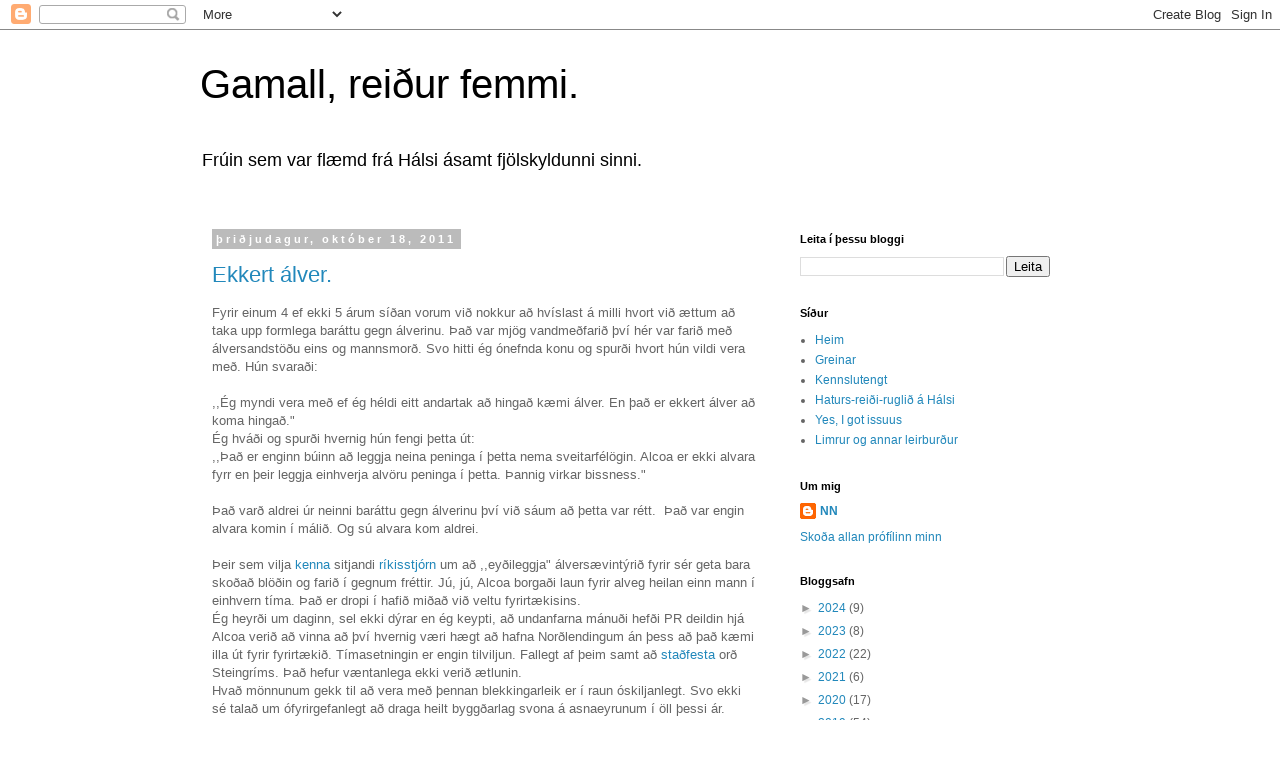

--- FILE ---
content_type: text/html; charset=UTF-8
request_url: https://astasvavars.blogspot.com/2011/
body_size: 41399
content:
<!DOCTYPE html>
<html class='v2' dir='ltr' lang='is'>
<head>
<link href='https://www.blogger.com/static/v1/widgets/335934321-css_bundle_v2.css' rel='stylesheet' type='text/css'/>
<meta content='width=1100' name='viewport'/>
<meta content='text/html; charset=UTF-8' http-equiv='Content-Type'/>
<meta content='blogger' name='generator'/>
<link href='https://astasvavars.blogspot.com/favicon.ico' rel='icon' type='image/x-icon'/>
<link href='http://astasvavars.blogspot.com/2011/' rel='canonical'/>
<link rel="alternate" type="application/atom+xml" title="Gamall, reiður femmi. - Atom" href="https://astasvavars.blogspot.com/feeds/posts/default" />
<link rel="alternate" type="application/rss+xml" title="Gamall, reiður femmi. - RSS" href="https://astasvavars.blogspot.com/feeds/posts/default?alt=rss" />
<link rel="service.post" type="application/atom+xml" title="Gamall, reiður femmi. - Atom" href="https://www.blogger.com/feeds/3905679/posts/default" />
<!--Can't find substitution for tag [blog.ieCssRetrofitLinks]-->
<meta content='http://astasvavars.blogspot.com/2011/' property='og:url'/>
<meta content='Gamall, reiður femmi.' property='og:title'/>
<meta content='Frúin sem var flæmd frá Hálsi ásamt fjölskyldunni sinni.' property='og:description'/>
<title>Gamall, reiður femmi.: 2011</title>
<style id='page-skin-1' type='text/css'><!--
/*
-----------------------------------------------
Blogger Template Style
Name:     Simple
Designer: Blogger
URL:      www.blogger.com
----------------------------------------------- */
/* Content
----------------------------------------------- */
body {
font: normal normal 12px 'Trebuchet MS', Trebuchet, Verdana, sans-serif;
color: #666666;
background: #ffffff none repeat scroll top left;
padding: 0 0 0 0;
}
html body .region-inner {
min-width: 0;
max-width: 100%;
width: auto;
}
h2 {
font-size: 22px;
}
a:link {
text-decoration:none;
color: #2288bb;
}
a:visited {
text-decoration:none;
color: #888888;
}
a:hover {
text-decoration:underline;
color: #33aaff;
}
.body-fauxcolumn-outer .fauxcolumn-inner {
background: transparent none repeat scroll top left;
_background-image: none;
}
.body-fauxcolumn-outer .cap-top {
position: absolute;
z-index: 1;
height: 400px;
width: 100%;
}
.body-fauxcolumn-outer .cap-top .cap-left {
width: 100%;
background: transparent none repeat-x scroll top left;
_background-image: none;
}
.content-outer {
-moz-box-shadow: 0 0 0 rgba(0, 0, 0, .15);
-webkit-box-shadow: 0 0 0 rgba(0, 0, 0, .15);
-goog-ms-box-shadow: 0 0 0 #333333;
box-shadow: 0 0 0 rgba(0, 0, 0, .15);
margin-bottom: 1px;
}
.content-inner {
padding: 10px 40px;
}
.content-inner {
background-color: #ffffff;
}
/* Header
----------------------------------------------- */
.header-outer {
background: transparent none repeat-x scroll 0 -400px;
_background-image: none;
}
.Header h1 {
font: normal normal 40px 'Trebuchet MS',Trebuchet,Verdana,sans-serif;
color: #000000;
text-shadow: 0 0 0 rgba(0, 0, 0, .2);
}
.Header h1 a {
color: #000000;
}
.Header .description {
font-size: 18px;
color: #000000;
}
.header-inner .Header .titlewrapper {
padding: 22px 0;
}
.header-inner .Header .descriptionwrapper {
padding: 0 0;
}
/* Tabs
----------------------------------------------- */
.tabs-inner .section:first-child {
border-top: 0 solid #dddddd;
}
.tabs-inner .section:first-child ul {
margin-top: -1px;
border-top: 1px solid #dddddd;
border-left: 1px solid #dddddd;
border-right: 1px solid #dddddd;
}
.tabs-inner .widget ul {
background: transparent none repeat-x scroll 0 -800px;
_background-image: none;
border-bottom: 1px solid #dddddd;
margin-top: 0;
margin-left: -30px;
margin-right: -30px;
}
.tabs-inner .widget li a {
display: inline-block;
padding: .6em 1em;
font: normal normal 12px 'Trebuchet MS', Trebuchet, Verdana, sans-serif;
color: #000000;
border-left: 1px solid #ffffff;
border-right: 1px solid #dddddd;
}
.tabs-inner .widget li:first-child a {
border-left: none;
}
.tabs-inner .widget li.selected a, .tabs-inner .widget li a:hover {
color: #000000;
background-color: #eeeeee;
text-decoration: none;
}
/* Columns
----------------------------------------------- */
.main-outer {
border-top: 0 solid transparent;
}
.fauxcolumn-left-outer .fauxcolumn-inner {
border-right: 1px solid transparent;
}
.fauxcolumn-right-outer .fauxcolumn-inner {
border-left: 1px solid transparent;
}
/* Headings
----------------------------------------------- */
div.widget > h2,
div.widget h2.title {
margin: 0 0 1em 0;
font: normal bold 11px 'Trebuchet MS',Trebuchet,Verdana,sans-serif;
color: #000000;
}
/* Widgets
----------------------------------------------- */
.widget .zippy {
color: #999999;
text-shadow: 2px 2px 1px rgba(0, 0, 0, .1);
}
.widget .popular-posts ul {
list-style: none;
}
/* Posts
----------------------------------------------- */
h2.date-header {
font: normal bold 11px Arial, Tahoma, Helvetica, FreeSans, sans-serif;
}
.date-header span {
background-color: #bbbbbb;
color: #ffffff;
padding: 0.4em;
letter-spacing: 3px;
margin: inherit;
}
.main-inner {
padding-top: 35px;
padding-bottom: 65px;
}
.main-inner .column-center-inner {
padding: 0 0;
}
.main-inner .column-center-inner .section {
margin: 0 1em;
}
.post {
margin: 0 0 45px 0;
}
h3.post-title, .comments h4 {
font: normal normal 22px 'Trebuchet MS',Trebuchet,Verdana,sans-serif;
margin: .75em 0 0;
}
.post-body {
font-size: 110%;
line-height: 1.4;
position: relative;
}
.post-body img, .post-body .tr-caption-container, .Profile img, .Image img,
.BlogList .item-thumbnail img {
padding: 2px;
background: #ffffff;
border: 1px solid #eeeeee;
-moz-box-shadow: 1px 1px 5px rgba(0, 0, 0, .1);
-webkit-box-shadow: 1px 1px 5px rgba(0, 0, 0, .1);
box-shadow: 1px 1px 5px rgba(0, 0, 0, .1);
}
.post-body img, .post-body .tr-caption-container {
padding: 5px;
}
.post-body .tr-caption-container {
color: #666666;
}
.post-body .tr-caption-container img {
padding: 0;
background: transparent;
border: none;
-moz-box-shadow: 0 0 0 rgba(0, 0, 0, .1);
-webkit-box-shadow: 0 0 0 rgba(0, 0, 0, .1);
box-shadow: 0 0 0 rgba(0, 0, 0, .1);
}
.post-header {
margin: 0 0 1.5em;
line-height: 1.6;
font-size: 90%;
}
.post-footer {
margin: 20px -2px 0;
padding: 5px 10px;
color: #666666;
background-color: #eeeeee;
border-bottom: 1px solid #eeeeee;
line-height: 1.6;
font-size: 90%;
}
#comments .comment-author {
padding-top: 1.5em;
border-top: 1px solid transparent;
background-position: 0 1.5em;
}
#comments .comment-author:first-child {
padding-top: 0;
border-top: none;
}
.avatar-image-container {
margin: .2em 0 0;
}
#comments .avatar-image-container img {
border: 1px solid #eeeeee;
}
/* Comments
----------------------------------------------- */
.comments .comments-content .icon.blog-author {
background-repeat: no-repeat;
background-image: url([data-uri]);
}
.comments .comments-content .loadmore a {
border-top: 1px solid #999999;
border-bottom: 1px solid #999999;
}
.comments .comment-thread.inline-thread {
background-color: #eeeeee;
}
.comments .continue {
border-top: 2px solid #999999;
}
/* Accents
---------------------------------------------- */
.section-columns td.columns-cell {
border-left: 1px solid transparent;
}
.blog-pager {
background: transparent url(https://resources.blogblog.com/blogblog/data/1kt/simple/paging_dot.png) repeat-x scroll top center;
}
.blog-pager-older-link, .home-link,
.blog-pager-newer-link {
background-color: #ffffff;
padding: 5px;
}
.footer-outer {
border-top: 1px dashed #bbbbbb;
}
/* Mobile
----------------------------------------------- */
body.mobile  {
background-size: auto;
}
.mobile .body-fauxcolumn-outer {
background: transparent none repeat scroll top left;
}
.mobile .body-fauxcolumn-outer .cap-top {
background-size: 100% auto;
}
.mobile .content-outer {
-webkit-box-shadow: 0 0 3px rgba(0, 0, 0, .15);
box-shadow: 0 0 3px rgba(0, 0, 0, .15);
}
.mobile .tabs-inner .widget ul {
margin-left: 0;
margin-right: 0;
}
.mobile .post {
margin: 0;
}
.mobile .main-inner .column-center-inner .section {
margin: 0;
}
.mobile .date-header span {
padding: 0.1em 10px;
margin: 0 -10px;
}
.mobile h3.post-title {
margin: 0;
}
.mobile .blog-pager {
background: transparent none no-repeat scroll top center;
}
.mobile .footer-outer {
border-top: none;
}
.mobile .main-inner, .mobile .footer-inner {
background-color: #ffffff;
}
.mobile-index-contents {
color: #666666;
}
.mobile-link-button {
background-color: #2288bb;
}
.mobile-link-button a:link, .mobile-link-button a:visited {
color: #ffffff;
}
.mobile .tabs-inner .section:first-child {
border-top: none;
}
.mobile .tabs-inner .PageList .widget-content {
background-color: #eeeeee;
color: #000000;
border-top: 1px solid #dddddd;
border-bottom: 1px solid #dddddd;
}
.mobile .tabs-inner .PageList .widget-content .pagelist-arrow {
border-left: 1px solid #dddddd;
}

--></style>
<style id='template-skin-1' type='text/css'><!--
body {
min-width: 960px;
}
.content-outer, .content-fauxcolumn-outer, .region-inner {
min-width: 960px;
max-width: 960px;
_width: 960px;
}
.main-inner .columns {
padding-left: 0;
padding-right: 310px;
}
.main-inner .fauxcolumn-center-outer {
left: 0;
right: 310px;
/* IE6 does not respect left and right together */
_width: expression(this.parentNode.offsetWidth -
parseInt("0") -
parseInt("310px") + 'px');
}
.main-inner .fauxcolumn-left-outer {
width: 0;
}
.main-inner .fauxcolumn-right-outer {
width: 310px;
}
.main-inner .column-left-outer {
width: 0;
right: 100%;
margin-left: -0;
}
.main-inner .column-right-outer {
width: 310px;
margin-right: -310px;
}
#layout {
min-width: 0;
}
#layout .content-outer {
min-width: 0;
width: 800px;
}
#layout .region-inner {
min-width: 0;
width: auto;
}
body#layout div.add_widget {
padding: 8px;
}
body#layout div.add_widget a {
margin-left: 32px;
}
--></style>
<script type='text/javascript'>
        (function(i,s,o,g,r,a,m){i['GoogleAnalyticsObject']=r;i[r]=i[r]||function(){
        (i[r].q=i[r].q||[]).push(arguments)},i[r].l=1*new Date();a=s.createElement(o),
        m=s.getElementsByTagName(o)[0];a.async=1;a.src=g;m.parentNode.insertBefore(a,m)
        })(window,document,'script','https://www.google-analytics.com/analytics.js','ga');
        ga('create', 'UA-60290218-1', 'auto', 'blogger');
        ga('blogger.send', 'pageview');
      </script>
<link href='https://www.blogger.com/dyn-css/authorization.css?targetBlogID=3905679&amp;zx=e513cdaf-2285-4a78-a702-9a16f459f8be' media='none' onload='if(media!=&#39;all&#39;)media=&#39;all&#39;' rel='stylesheet'/><noscript><link href='https://www.blogger.com/dyn-css/authorization.css?targetBlogID=3905679&amp;zx=e513cdaf-2285-4a78-a702-9a16f459f8be' rel='stylesheet'/></noscript>
<meta name='google-adsense-platform-account' content='ca-host-pub-1556223355139109'/>
<meta name='google-adsense-platform-domain' content='blogspot.com'/>

</head>
<body class='loading variant-simplysimple'>
<div class='navbar section' id='navbar' name='Yfirlitsstika'><div class='widget Navbar' data-version='1' id='Navbar1'><script type="text/javascript">
    function setAttributeOnload(object, attribute, val) {
      if(window.addEventListener) {
        window.addEventListener('load',
          function(){ object[attribute] = val; }, false);
      } else {
        window.attachEvent('onload', function(){ object[attribute] = val; });
      }
    }
  </script>
<div id="navbar-iframe-container"></div>
<script type="text/javascript" src="https://apis.google.com/js/platform.js"></script>
<script type="text/javascript">
      gapi.load("gapi.iframes:gapi.iframes.style.bubble", function() {
        if (gapi.iframes && gapi.iframes.getContext) {
          gapi.iframes.getContext().openChild({
              url: 'https://www.blogger.com/navbar/3905679?origin\x3dhttps://astasvavars.blogspot.com',
              where: document.getElementById("navbar-iframe-container"),
              id: "navbar-iframe"
          });
        }
      });
    </script><script type="text/javascript">
(function() {
var script = document.createElement('script');
script.type = 'text/javascript';
script.src = '//pagead2.googlesyndication.com/pagead/js/google_top_exp.js';
var head = document.getElementsByTagName('head')[0];
if (head) {
head.appendChild(script);
}})();
</script>
</div></div>
<div class='body-fauxcolumns'>
<div class='fauxcolumn-outer body-fauxcolumn-outer'>
<div class='cap-top'>
<div class='cap-left'></div>
<div class='cap-right'></div>
</div>
<div class='fauxborder-left'>
<div class='fauxborder-right'></div>
<div class='fauxcolumn-inner'>
</div>
</div>
<div class='cap-bottom'>
<div class='cap-left'></div>
<div class='cap-right'></div>
</div>
</div>
</div>
<div class='content'>
<div class='content-fauxcolumns'>
<div class='fauxcolumn-outer content-fauxcolumn-outer'>
<div class='cap-top'>
<div class='cap-left'></div>
<div class='cap-right'></div>
</div>
<div class='fauxborder-left'>
<div class='fauxborder-right'></div>
<div class='fauxcolumn-inner'>
</div>
</div>
<div class='cap-bottom'>
<div class='cap-left'></div>
<div class='cap-right'></div>
</div>
</div>
</div>
<div class='content-outer'>
<div class='content-cap-top cap-top'>
<div class='cap-left'></div>
<div class='cap-right'></div>
</div>
<div class='fauxborder-left content-fauxborder-left'>
<div class='fauxborder-right content-fauxborder-right'></div>
<div class='content-inner'>
<header>
<div class='header-outer'>
<div class='header-cap-top cap-top'>
<div class='cap-left'></div>
<div class='cap-right'></div>
</div>
<div class='fauxborder-left header-fauxborder-left'>
<div class='fauxborder-right header-fauxborder-right'></div>
<div class='region-inner header-inner'>
<div class='header section' id='header' name='Haus'><div class='widget Header' data-version='1' id='Header1'>
<div id='header-inner'>
<div class='titlewrapper'>
<h1 class='title'>
<a href='https://astasvavars.blogspot.com/'>
Gamall, reiður femmi.
</a>
</h1>
</div>
<div class='descriptionwrapper'>
<p class='description'><span>Frúin sem var flæmd frá Hálsi ásamt fjölskyldunni sinni.</span></p>
</div>
</div>
</div></div>
</div>
</div>
<div class='header-cap-bottom cap-bottom'>
<div class='cap-left'></div>
<div class='cap-right'></div>
</div>
</div>
</header>
<div class='tabs-outer'>
<div class='tabs-cap-top cap-top'>
<div class='cap-left'></div>
<div class='cap-right'></div>
</div>
<div class='fauxborder-left tabs-fauxborder-left'>
<div class='fauxborder-right tabs-fauxborder-right'></div>
<div class='region-inner tabs-inner'>
<div class='tabs no-items section' id='crosscol' name='Þverdálkur'></div>
<div class='tabs no-items section' id='crosscol-overflow' name='Cross-Column 2'></div>
</div>
</div>
<div class='tabs-cap-bottom cap-bottom'>
<div class='cap-left'></div>
<div class='cap-right'></div>
</div>
</div>
<div class='main-outer'>
<div class='main-cap-top cap-top'>
<div class='cap-left'></div>
<div class='cap-right'></div>
</div>
<div class='fauxborder-left main-fauxborder-left'>
<div class='fauxborder-right main-fauxborder-right'></div>
<div class='region-inner main-inner'>
<div class='columns fauxcolumns'>
<div class='fauxcolumn-outer fauxcolumn-center-outer'>
<div class='cap-top'>
<div class='cap-left'></div>
<div class='cap-right'></div>
</div>
<div class='fauxborder-left'>
<div class='fauxborder-right'></div>
<div class='fauxcolumn-inner'>
</div>
</div>
<div class='cap-bottom'>
<div class='cap-left'></div>
<div class='cap-right'></div>
</div>
</div>
<div class='fauxcolumn-outer fauxcolumn-left-outer'>
<div class='cap-top'>
<div class='cap-left'></div>
<div class='cap-right'></div>
</div>
<div class='fauxborder-left'>
<div class='fauxborder-right'></div>
<div class='fauxcolumn-inner'>
</div>
</div>
<div class='cap-bottom'>
<div class='cap-left'></div>
<div class='cap-right'></div>
</div>
</div>
<div class='fauxcolumn-outer fauxcolumn-right-outer'>
<div class='cap-top'>
<div class='cap-left'></div>
<div class='cap-right'></div>
</div>
<div class='fauxborder-left'>
<div class='fauxborder-right'></div>
<div class='fauxcolumn-inner'>
</div>
</div>
<div class='cap-bottom'>
<div class='cap-left'></div>
<div class='cap-right'></div>
</div>
</div>
<!-- corrects IE6 width calculation -->
<div class='columns-inner'>
<div class='column-center-outer'>
<div class='column-center-inner'>
<div class='main section' id='main' name='Aðal'><div class='widget Blog' data-version='1' id='Blog1'>
<div class='blog-posts hfeed'>

          <div class="date-outer">
        
<h2 class='date-header'><span>þriðjudagur, október 18, 2011</span></h2>

          <div class="date-posts">
        
<div class='post-outer'>
<div class='post hentry uncustomized-post-template' itemprop='blogPost' itemscope='itemscope' itemtype='http://schema.org/BlogPosting'>
<meta content='3905679' itemprop='blogId'/>
<meta content='3694967392438235013' itemprop='postId'/>
<a name='3694967392438235013'></a>
<h3 class='post-title entry-title' itemprop='name'>
<a href='https://astasvavars.blogspot.com/2011/10/ekkert-alver.html'>Ekkert álver.</a>
</h3>
<div class='post-header'>
<div class='post-header-line-1'></div>
</div>
<div class='post-body entry-content' id='post-body-3694967392438235013' itemprop='description articleBody'>
<div dir="ltr" style="text-align: left;" trbidi="on">Fyrir einum 4 ef ekki 5 árum síðan vorum við nokkur að hvíslast á milli hvort við ættum að taka upp formlega baráttu gegn álverinu. Það var mjög vandmeðfarið því hér var farið með álversandstöðu eins og mannsmorð. Svo hitti ég ónefnda konu og spurði hvort hún vildi vera með. Hún svaraði:<br />
<br />
,,Ég myndi vera með ef ég héldi eitt andartak að hingað kæmi álver. En það er ekkert álver að koma hingað."<br />
Ég hváði og spurði hvernig hún fengi þetta út:<br />
,,Það er enginn búinn að leggja neina peninga í þetta nema sveitarfélögin. Alcoa er ekki alvara fyrr en þeir leggja einhverja alvöru peninga í þetta. Þannig virkar bissness."<br />
<br />
Það varð aldrei úr neinni baráttu gegn álverinu því við sáum að þetta var rétt.&nbsp; Það var engin alvara komin í málið. Og sú alvara kom aldrei.<br />
<br />
Þeir sem vilja <a href="http://641.is/blog/2011/10/18/547301/">kenna</a> sitjandi <a href="http://visir.is/segir-politik-hafa-radid-urslitum-um-brotthvarf-alcoa/article/2011111018936">ríkisstjórn</a> um að ,,eyðileggja" álversævintýrið fyrir sér geta bara skoðað blöðin og farið í gegnum fréttir. Jú, jú, Alcoa borgaði laun fyrir alveg heilan einn mann í einhvern tíma. Það er dropi í hafið miðað við veltu fyrirtækisins.<br />
Ég heyrði um daginn, sel ekki dýrar en ég keypti, að undanfarna mánuði hefði PR deildin hjá Alcoa verið að vinna að því hvernig væri hægt að hafna Norðlendingum án þess að það kæmi illa út fyrir fyrirtækið. Tímasetningin er engin tilviljun. Fallegt af þeim samt að <a href="http://www.ruv.is/frett/gengu-ut-af-fundi">staðfesta</a> orð Steingríms. Það hefur væntanlega ekki verið ætlunin.<br />
Hvað mönnunum gekk til að vera með þennan blekkingarleik er í raun óskiljanlegt. Svo ekki sé talað um ófyrirgefanlegt að draga heilt byggðarlag svona á asnaeyrunum í öll þessi ár. Líklegasta kenningin er sú að þeir hafi viljað tryggja sér orkuna til stækkunar fyrir sunnan. Ef þeir eru alltaf efstir á blaði og einoka alla umræðu þá komast fáir aðrir möguleikar inn í umræðuna.<br />
&nbsp; <br />
Flest sáum við samt í gegnum þetta, hvar sem við stöndum í flokkum. Það er í rauninni ámælisvert að það skuli hafa verið einblínt á þetta álver sem allir vissu að myndi aldrei koma og standa í vegi fyrir allri annarri atvinnuuppbyggingu á meðan.<br />
<br />
<br />
<br />
</div>
<div style='clear: both;'></div>
</div>
<div class='post-footer'>
<div class='post-footer-line post-footer-line-1'>
<span class='post-author vcard'>
</span>
<span class='post-timestamp'>
kl.
<meta content='http://astasvavars.blogspot.com/2011/10/ekkert-alver.html' itemprop='url'/>
<a class='timestamp-link' href='https://astasvavars.blogspot.com/2011/10/ekkert-alver.html' rel='bookmark' title='permanent link'><abbr class='published' itemprop='datePublished' title='2011-10-18T10:06:00Z'>október 18, 2011</abbr></a>
</span>
<span class='post-comment-link'>
<a class='comment-link' href='https://astasvavars.blogspot.com/2011/10/ekkert-alver.html#comment-form' onclick=''>
1 ummæli:
  </a>
</span>
<span class='post-icons'>
</span>
<div class='post-share-buttons goog-inline-block'>
<a class='goog-inline-block share-button sb-email' href='https://www.blogger.com/share-post.g?blogID=3905679&postID=3694967392438235013&target=email' target='_blank' title='Senda í tölvupósti'><span class='share-button-link-text'>Senda í tölvupósti</span></a><a class='goog-inline-block share-button sb-blog' href='https://www.blogger.com/share-post.g?blogID=3905679&postID=3694967392438235013&target=blog' onclick='window.open(this.href, "_blank", "height=270,width=475"); return false;' target='_blank' title='Bloggaðu um þetta!'><span class='share-button-link-text'>Bloggaðu um þetta!</span></a><a class='goog-inline-block share-button sb-twitter' href='https://www.blogger.com/share-post.g?blogID=3905679&postID=3694967392438235013&target=twitter' target='_blank' title='Deila á X'><span class='share-button-link-text'>Deila á X</span></a><a class='goog-inline-block share-button sb-facebook' href='https://www.blogger.com/share-post.g?blogID=3905679&postID=3694967392438235013&target=facebook' onclick='window.open(this.href, "_blank", "height=430,width=640"); return false;' target='_blank' title='Deila á Facebook'><span class='share-button-link-text'>Deila á Facebook</span></a><a class='goog-inline-block share-button sb-pinterest' href='https://www.blogger.com/share-post.g?blogID=3905679&postID=3694967392438235013&target=pinterest' target='_blank' title='Deila á Pinterest'><span class='share-button-link-text'>Deila á Pinterest</span></a>
</div>
</div>
<div class='post-footer-line post-footer-line-2'>
<span class='post-labels'>
</span>
</div>
<div class='post-footer-line post-footer-line-3'>
<span class='post-location'>
</span>
</div>
</div>
</div>
</div>

          </div></div>
        

          <div class="date-outer">
        
<h2 class='date-header'><span>þriðjudagur, október 11, 2011</span></h2>

          <div class="date-posts">
        
<div class='post-outer'>
<div class='post hentry uncustomized-post-template' itemprop='blogPost' itemscope='itemscope' itemtype='http://schema.org/BlogPosting'>
<meta content='3905679' itemprop='blogId'/>
<meta content='1177546025580236453' itemprop='postId'/>
<a name='1177546025580236453'></a>
<h3 class='post-title entry-title' itemprop='name'>
<a href='https://astasvavars.blogspot.com/2011/10/eg-ori-varla-segja.html'>Ég þori varla að segja það...</a>
</h3>
<div class='post-header'>
<div class='post-header-line-1'></div>
</div>
<div class='post-body entry-content' id='post-body-1177546025580236453' itemprop='description articleBody'>
<div dir="ltr" style="text-align: left;" trbidi="on">Þegar fréttist af bréfi Guðrúnar Ebbu þá var ég alveg viss um að þarna væri ,,sönnunin" komin. Þarna var hún, hafin yfir vafa. Svo horfði ég á viðtalið í gær. Eitt af því fyrsta sem hún segir er að&nbsp; ,,hún hafi ekki munað fyrr en..." Allt í einu fóru að koma fram bældar minningar.<br />
Fræðimenn eru ekki á eitt sáttir um bældar minningar. Sumir ganga svo langt að segja að þær séu ekki til. Ég er ekki fræðimaður í þessari grein svo ég er enginn stóri dómur um þetta. Ég er ekki heldur að segja að Guðrún Ebba sé að ljúga. Hvað ætti konunni að ganga til? Ég efast ekkert um að Guðrún Ebba trúi þessu sjálf. En á meðan bældar minningar sem sálfræðifyrirbrigði er ekki hafið yfir&nbsp; vafa þá eru allar fullyrðingar byggðar á ný-mundum áður bældum minningum ekki hafnar yfir vafa.<br />
Ég er alls ekki að segja það að Ólafur Skúlason hafi verið saklaus maður. Ég sagði mig úr þjóðkirkjunni 1996, ekki vegna ásakananna&nbsp; heldur vegna viðbragða hans við þeim. Hrokinn var yfirgengilegur.<br />
Nú er það komið í ljós að ÓS hafði dómínerandi viðveru og var hrokafullur. Hann hafði líka einkaklósett heima hjá sér.&nbsp; Það þarf enginn að hafa einkaklósett heima hjá sér nema sá sem telur sig hafinn yfir annað fólk,&nbsp; m.a. fjölskylduna sína. Eða auðvitað sá sem er up-to-no-good. Allt eru þetta skapgerðarþættir sem bendir til níðings. Það er mjög líklegt. En það er <u>ekki</u> sannað. Þetta er algjört grundvallaratriði. Í réttarríki er fólk saklaust uns sekt er sönnuð.<br />
<br />
Nú er verið að ráðast að kirkjunnar mönnum fyrir aðgerðaleysi þeirra og jafnvel heimta afsagnir. Fyrir hvaða sakir? Auðvitað voru mistök. Auðvitað mátti gera betur. En við skulum ekki gleyma því að Ólafur Skúlason hefur aldrei verið dæmdur og sekur fundinn. Í augum laganna er hann saklaus.<br />
<br />
<br />
<br />
<br />
<br />
<br />
<br />
</div>
<div style='clear: both;'></div>
</div>
<div class='post-footer'>
<div class='post-footer-line post-footer-line-1'>
<span class='post-author vcard'>
</span>
<span class='post-timestamp'>
kl.
<meta content='http://astasvavars.blogspot.com/2011/10/eg-ori-varla-segja.html' itemprop='url'/>
<a class='timestamp-link' href='https://astasvavars.blogspot.com/2011/10/eg-ori-varla-segja.html' rel='bookmark' title='permanent link'><abbr class='published' itemprop='datePublished' title='2011-10-11T12:55:00Z'>október 11, 2011</abbr></a>
</span>
<span class='post-comment-link'>
<a class='comment-link' href='https://astasvavars.blogspot.com/2011/10/eg-ori-varla-segja.html#comment-form' onclick=''>
Engin ummæli:
  </a>
</span>
<span class='post-icons'>
</span>
<div class='post-share-buttons goog-inline-block'>
<a class='goog-inline-block share-button sb-email' href='https://www.blogger.com/share-post.g?blogID=3905679&postID=1177546025580236453&target=email' target='_blank' title='Senda í tölvupósti'><span class='share-button-link-text'>Senda í tölvupósti</span></a><a class='goog-inline-block share-button sb-blog' href='https://www.blogger.com/share-post.g?blogID=3905679&postID=1177546025580236453&target=blog' onclick='window.open(this.href, "_blank", "height=270,width=475"); return false;' target='_blank' title='Bloggaðu um þetta!'><span class='share-button-link-text'>Bloggaðu um þetta!</span></a><a class='goog-inline-block share-button sb-twitter' href='https://www.blogger.com/share-post.g?blogID=3905679&postID=1177546025580236453&target=twitter' target='_blank' title='Deila á X'><span class='share-button-link-text'>Deila á X</span></a><a class='goog-inline-block share-button sb-facebook' href='https://www.blogger.com/share-post.g?blogID=3905679&postID=1177546025580236453&target=facebook' onclick='window.open(this.href, "_blank", "height=430,width=640"); return false;' target='_blank' title='Deila á Facebook'><span class='share-button-link-text'>Deila á Facebook</span></a><a class='goog-inline-block share-button sb-pinterest' href='https://www.blogger.com/share-post.g?blogID=3905679&postID=1177546025580236453&target=pinterest' target='_blank' title='Deila á Pinterest'><span class='share-button-link-text'>Deila á Pinterest</span></a>
</div>
</div>
<div class='post-footer-line post-footer-line-2'>
<span class='post-labels'>
</span>
</div>
<div class='post-footer-line post-footer-line-3'>
<span class='post-location'>
</span>
</div>
</div>
</div>
</div>

          </div></div>
        

          <div class="date-outer">
        
<h2 class='date-header'><span>mánudagur, október 10, 2011</span></h2>

          <div class="date-posts">
        
<div class='post-outer'>
<div class='post hentry uncustomized-post-template' itemprop='blogPost' itemscope='itemscope' itemtype='http://schema.org/BlogPosting'>
<meta content='3905679' itemprop='blogId'/>
<meta content='3663508288182696132' itemprop='postId'/>
<a name='3663508288182696132'></a>
<h3 class='post-title entry-title' itemprop='name'>
<a href='https://astasvavars.blogspot.com/2011/10/elsku-besta-vinnumalastofnunin.html'>Elsku besta Vinnumálastofnunin</a>
</h3>
<div class='post-header'>
<div class='post-header-line-1'></div>
</div>
<div class='post-body entry-content' id='post-body-3663508288182696132' itemprop='description articleBody'>
<div dir="ltr" style="text-align: left;" trbidi="on">Núna er góða fólkið hjá Vinnumálastofnun búið að ákveða að sveitarstjórnaseta mín flokkist undir ,,hlutastarf". Að vísu flokkar stéttarfélagið mitt sveitarstjórnarsetuna ekki undir hlutasatrf heldur ,,fundarsetu" sem reiknast ekki sem prósentuvinna en eins og góða stúlkan hjá Vinnumálastofnun bentu mér svo vinsamlega á um daginn þá vinnur Vinnumálastofnun ekki með verkalýðsfélögunum.<br />
Vinnumálstofnun hefur sem sagt ákveðið það, algjörlega upp á eigið einsdæmi og einhliða að sveitarstjórnaseta mín flokkist sem 16% hlutastarf og hefur skert atvinnuleysisbæturnar mínar sem því nemur, niður 84%. Núna skulda ég VMST fullt af pening og hún er byrjuð að draga hann af mér. Mikið varð ég glöð þegar ég fékk útborgað síðast. Samt hef ég alltaf gefið upp launin og verið dregið af mér í samræmi.<br />
Ég mæti á fundi tvisvar í mánuði. Þeir eru svona 3-4 tímar. Þetta er sem sagt alveg heill einn vinnudagur í mánuði. Síðast þegar ég vissi þá var vinnuvikan skilgreind sem 40 stundir. Þá ætti mánuðurinn að vera 160 stundir.&nbsp; Nú hef ég svo sem aldrei verið sterk í stærðfræði en ég er tiltölulega sannfærð um að 8 af 160 séu ekki nema 5%. Gefum okkur að sveitarstjórnarsetan sé <a href="http://thingeyjarsveit.is/stjornsysla/fjarmal/arsreikningar/">vel launuð</a> og það eru nú alveg deildar meiningar um það. 16% er samt ansi ríflegt. <br />
<br />
<br />
<br />
<br />
</div>
<div style='clear: both;'></div>
</div>
<div class='post-footer'>
<div class='post-footer-line post-footer-line-1'>
<span class='post-author vcard'>
</span>
<span class='post-timestamp'>
kl.
<meta content='http://astasvavars.blogspot.com/2011/10/elsku-besta-vinnumalastofnunin.html' itemprop='url'/>
<a class='timestamp-link' href='https://astasvavars.blogspot.com/2011/10/elsku-besta-vinnumalastofnunin.html' rel='bookmark' title='permanent link'><abbr class='published' itemprop='datePublished' title='2011-10-10T18:03:00Z'>október 10, 2011</abbr></a>
</span>
<span class='post-comment-link'>
<a class='comment-link' href='https://astasvavars.blogspot.com/2011/10/elsku-besta-vinnumalastofnunin.html#comment-form' onclick=''>
Engin ummæli:
  </a>
</span>
<span class='post-icons'>
</span>
<div class='post-share-buttons goog-inline-block'>
<a class='goog-inline-block share-button sb-email' href='https://www.blogger.com/share-post.g?blogID=3905679&postID=3663508288182696132&target=email' target='_blank' title='Senda í tölvupósti'><span class='share-button-link-text'>Senda í tölvupósti</span></a><a class='goog-inline-block share-button sb-blog' href='https://www.blogger.com/share-post.g?blogID=3905679&postID=3663508288182696132&target=blog' onclick='window.open(this.href, "_blank", "height=270,width=475"); return false;' target='_blank' title='Bloggaðu um þetta!'><span class='share-button-link-text'>Bloggaðu um þetta!</span></a><a class='goog-inline-block share-button sb-twitter' href='https://www.blogger.com/share-post.g?blogID=3905679&postID=3663508288182696132&target=twitter' target='_blank' title='Deila á X'><span class='share-button-link-text'>Deila á X</span></a><a class='goog-inline-block share-button sb-facebook' href='https://www.blogger.com/share-post.g?blogID=3905679&postID=3663508288182696132&target=facebook' onclick='window.open(this.href, "_blank", "height=430,width=640"); return false;' target='_blank' title='Deila á Facebook'><span class='share-button-link-text'>Deila á Facebook</span></a><a class='goog-inline-block share-button sb-pinterest' href='https://www.blogger.com/share-post.g?blogID=3905679&postID=3663508288182696132&target=pinterest' target='_blank' title='Deila á Pinterest'><span class='share-button-link-text'>Deila á Pinterest</span></a>
</div>
</div>
<div class='post-footer-line post-footer-line-2'>
<span class='post-labels'>
</span>
</div>
<div class='post-footer-line post-footer-line-3'>
<span class='post-location'>
</span>
</div>
</div>
</div>
</div>
<div class='post-outer'>
<div class='post hentry uncustomized-post-template' itemprop='blogPost' itemscope='itemscope' itemtype='http://schema.org/BlogPosting'>
<meta content='3905679' itemprop='blogId'/>
<meta content='1930322262588852176' itemprop='postId'/>
<a name='1930322262588852176'></a>
<h3 class='post-title entry-title' itemprop='name'>
<a href='https://astasvavars.blogspot.com/2011/10/tannlknaraunir.html'>Tannlæknaraunir</a>
</h3>
<div class='post-header'>
<div class='post-header-line-1'></div>
</div>
<div class='post-body entry-content' id='post-body-1930322262588852176' itemprop='description articleBody'>
<div dir="ltr" style="text-align: left;" trbidi="on">Tannlæknirinn minn, sem ég er mjög ánægð með, hefur verið í fríi og/eða vinna annars staðar undanfarið. Í byrjun júlí er hringt í mig frá tannlæknastofunni og mér boðin skoðun sem ég þigg. Að vísu, er þá bætt við, er þetta nemi. Hmmm. Ég ákveð samt að&nbsp; þiggja þessa skoðun því hvernig eiga þessir krakkar að læra ef þau fá ekki að spreyta sig.Auk þess fann ég ekki fyrir neinu og var tiltölulega sannfærð um að allt væri heilt.<br />
Ég mæti á tilnefndum tíma og neminn skoðar mig. Allt heilt nema hvað að einn fyllingin er farin að ,,leka" og neminn vill endilega fá að laga hana. Í stórum jaxli. Ég skal viðurkenna að ég vildi það ekki. Hjartað sagði nei, en höfuðið sagði já, af fyrrgreindri ástæði. Hvernig eiga þau að læra...<br />
Ég mæti aftur og neminn gerir við fyllinguna. Samanlagt var þetta 40 þús. króna fyrirtæki.<br />
Viðgerðin fór fram á fimmtudegi. Þá um helgina finn ég að það er ekki allt í lagi með fyllinguna, það svona ,,dúmpar" á hana og ég get ekkert notað tönnina. Ég hringi á mánudegi og fæ að koma. Neminn segir að tannbein hafi verið bert og sparslar í þetta. Allt í orden.<br />
Líða svo nokkrir dagar og ég finn að þetta er ekki lagi. Ég finn fyrir því þegar fer á tönnina og get lítið notað hana. Hringi ég aftur og fæ að koma. Er nú samt orðið greinilegt að ég er grunuð um hysteriu. Neminn sparslar meira og segir mér að það taki yfirleitt svona 3 vikur fyrir fyllingar að jafna sig.<br />
Nokkru síðar verður ljóst að það er ekki í lagi með tönnina. Ég bíð samt í rúmar þrjár vikur áður en ég hringi aftur. Núna er þetta eiginlega orðið vandræðalegt. Neminn sparslar meira. Í þetta skipti er hins vegar tannlæknirinn minn á svæðinu og ég er hálfpartinn að vona að hann kíki á þetta en hann lætur það ógert.<br />
Líður nú og bíður. Ég held áfram að finna fyrir tönninni þótt það hafi minnkað mjög mikið. Hins vegar kular líka í hana. Ég ákveð að láta mig hafa það. Ég geti bara ekki farið einu sinni enn. Vandamálið er hins vegar það að tönnin er hægra megin sem er sterka hliðin mín. Vinstra megin er ég með krónu sem bólgnar stundum í kringum ef álagið verður of mikið. Þegar ég er búin að tyggja bróðurpartinn af matnum vinstra megin í þrjá mánuði þá endar það auðvitað með því að krónan kvartar.<br />
Það endar með því eina helgina að ég get hvorugu megin tuggið. Ég er vissulega komin yfir fertugt. En ég er skrambakollur ekki nema 41 og mér finnst það ansi hart að vera í alvöru að velja mat sem er mjúkur undir tönn. Ég ætlaði samt að láta mig hafa. Alveg þar til á miðvikudag þá vikuna að það var frekar kalt og ég asnaðist til að anda með opinn munninn. Mér var kalt í tönninni fram undir hádegi.<br />
Svo ég hringdi. Klíníkdama samstarfstannlæknisins svarar. Nei, tannlæknirinn minn kemur ekki til baka fyrr en í desember. Neminn er farinn í skólann. Vei. Er þetta eitthvað akút? Ég lýsi raunum mínum og henni lýst ekkert á þetta. Býður mér tíma hjá hinum tannlækninum sem ég þigg. Mæti þar morguninn eftir og skoðar þetta og gerir eitthvað. Þegar ég borga þá segir klíníkdaman: Hann pússaði gaddana af jaxlinum á móti og svo var enn þá ber tannháls....<br />
Eftir 3 viðgerðar heimsóknir þá var enn þá BER TANNHÁLS!!!! Hvað er eiginlega verið að kenna þessum krökkum í <a href="http://www.hi.is/heilbrigdisvisindasvid_deildir/tannlaeknadeild/adal/forsida">Tannlæknadeildinni</a>?<br />
Næst þegar mér verður boðinn nemi þá ætla ég að segja.....NEI!!!!!!!!!!!<br />
<br />
<br />
</div>
<div style='clear: both;'></div>
</div>
<div class='post-footer'>
<div class='post-footer-line post-footer-line-1'>
<span class='post-author vcard'>
</span>
<span class='post-timestamp'>
kl.
<meta content='http://astasvavars.blogspot.com/2011/10/tannlknaraunir.html' itemprop='url'/>
<a class='timestamp-link' href='https://astasvavars.blogspot.com/2011/10/tannlknaraunir.html' rel='bookmark' title='permanent link'><abbr class='published' itemprop='datePublished' title='2011-10-10T16:59:00Z'>október 10, 2011</abbr></a>
</span>
<span class='post-comment-link'>
<a class='comment-link' href='https://astasvavars.blogspot.com/2011/10/tannlknaraunir.html#comment-form' onclick=''>
Engin ummæli:
  </a>
</span>
<span class='post-icons'>
</span>
<div class='post-share-buttons goog-inline-block'>
<a class='goog-inline-block share-button sb-email' href='https://www.blogger.com/share-post.g?blogID=3905679&postID=1930322262588852176&target=email' target='_blank' title='Senda í tölvupósti'><span class='share-button-link-text'>Senda í tölvupósti</span></a><a class='goog-inline-block share-button sb-blog' href='https://www.blogger.com/share-post.g?blogID=3905679&postID=1930322262588852176&target=blog' onclick='window.open(this.href, "_blank", "height=270,width=475"); return false;' target='_blank' title='Bloggaðu um þetta!'><span class='share-button-link-text'>Bloggaðu um þetta!</span></a><a class='goog-inline-block share-button sb-twitter' href='https://www.blogger.com/share-post.g?blogID=3905679&postID=1930322262588852176&target=twitter' target='_blank' title='Deila á X'><span class='share-button-link-text'>Deila á X</span></a><a class='goog-inline-block share-button sb-facebook' href='https://www.blogger.com/share-post.g?blogID=3905679&postID=1930322262588852176&target=facebook' onclick='window.open(this.href, "_blank", "height=430,width=640"); return false;' target='_blank' title='Deila á Facebook'><span class='share-button-link-text'>Deila á Facebook</span></a><a class='goog-inline-block share-button sb-pinterest' href='https://www.blogger.com/share-post.g?blogID=3905679&postID=1930322262588852176&target=pinterest' target='_blank' title='Deila á Pinterest'><span class='share-button-link-text'>Deila á Pinterest</span></a>
</div>
</div>
<div class='post-footer-line post-footer-line-2'>
<span class='post-labels'>
</span>
</div>
<div class='post-footer-line post-footer-line-3'>
<span class='post-location'>
</span>
</div>
</div>
</div>
</div>

          </div></div>
        

          <div class="date-outer">
        
<h2 class='date-header'><span>þriðjudagur, október 04, 2011</span></h2>

          <div class="date-posts">
        
<div class='post-outer'>
<div class='post hentry uncustomized-post-template' itemprop='blogPost' itemscope='itemscope' itemtype='http://schema.org/BlogPosting'>
<meta content='3905679' itemprop='blogId'/>
<meta content='1050210475240559162' itemprop='postId'/>
<a name='1050210475240559162'></a>
<h3 class='post-title entry-title' itemprop='name'>
<a href='https://astasvavars.blogspot.com/2011/10/dasemdin-ein.html'>Dásemdin ein</a>
</h3>
<div class='post-header'>
<div class='post-header-line-1'></div>
</div>
<div class='post-body entry-content' id='post-body-1050210475240559162' itemprop='description articleBody'>
<div dir="ltr" style="text-align: left;" trbidi="on"><style>
<!--
 /* Font Definitions */
@font-face
 {font-family:"ＭＳ 明朝";
 panose-1:0 0 0 0 0 0 0 0 0 0;
 mso-font-charset:128;
 mso-generic-font-family:roman;
 mso-font-format:other;
 mso-font-pitch:fixed;
 mso-font-signature:1 134676480 16 0 131072 0;}
@font-face
 {font-family:"Cambria Math";
 panose-1:2 4 5 3 5 4 6 3 2 4;
 mso-font-charset:0;
 mso-generic-font-family:auto;
 mso-font-pitch:variable;
 mso-font-signature:3 0 0 0 1 0;}
@font-face
 {font-family:Cambria;
 panose-1:2 4 5 3 5 4 6 3 2 4;
 mso-font-charset:0;
 mso-generic-font-family:auto;
 mso-font-pitch:variable;
 mso-font-signature:3 0 0 0 1 0;}
 /* Style Definitions */
p.MsoNormal, li.MsoNormal, div.MsoNormal
 {mso-style-unhide:no;
 mso-style-qformat:yes;
 mso-style-parent:"";
 margin-top:0cm;
 margin-right:0cm;
 margin-bottom:10.0pt;
 margin-left:0cm;
 mso-pagination:widow-orphan;
 font-size:12.0pt;
 font-family:Cambria;
 mso-ascii-font-family:Cambria;
 mso-ascii-theme-font:minor-latin;
 mso-fareast-font-family:"ＭＳ 明朝";
 mso-fareast-theme-font:minor-fareast;
 mso-hansi-font-family:Cambria;
 mso-hansi-theme-font:minor-latin;
 mso-bidi-font-family:"Times New Roman";
 mso-bidi-theme-font:minor-bidi;
 mso-ansi-language:IS;
 mso-fareast-language:JA;}
.MsoChpDefault
 {mso-style-type:export-only;
 mso-default-props:yes;
 font-size:10.0pt;
 mso-ansi-font-size:10.0pt;
 mso-bidi-font-size:10.0pt;
 font-family:Cambria;
 mso-ascii-font-family:Cambria;
 mso-ascii-theme-font:minor-latin;
 mso-fareast-font-family:"ＭＳ 明朝";
 mso-fareast-theme-font:minor-fareast;
 mso-hansi-font-family:Cambria;
 mso-hansi-theme-font:minor-latin;
 mso-bidi-font-family:"Times New Roman";
 mso-bidi-theme-font:minor-bidi;
 mso-ansi-language:IS;
 mso-fareast-language:JA;}
.MsoPapDefault
 {mso-style-type:export-only;
 margin-bottom:10.0pt;}
@page WordSection1
 {size:612.0pt 792.0pt;
 margin:72.0pt 90.0pt 72.0pt 90.0pt;
 mso-header-margin:36.0pt;
 mso-footer-margin:36.0pt;
 mso-paper-source:0;}
div.WordSection1
 {page:WordSection1;}
-->
</style>     <br />
<div class="MsoNormal" style="margin-bottom: .0001pt; margin-bottom: 0cm; tab-stops: 45.8pt 91.6pt 137.4pt 183.2pt 229.0pt 274.8pt 320.6pt 366.4pt 412.2pt 458.0pt 503.8pt 549.6pt 595.4pt 641.2pt 687.0pt 732.8pt;"><i style="mso-bidi-font-style: normal;"><span style="font-family: Courier; font-size: 10pt;">Þú ert hér með boðuð(aður) í viðtal hjá ráðgjafa á Vinnumálastofnun Norðurlands eystra.<br />
<br />
Dagur: (Í næstu viku)</span></i></div><div class="MsoNormal" style="margin-bottom: .0001pt; margin-bottom: 0cm; tab-stops: 45.8pt 91.6pt 137.4pt 183.2pt 229.0pt 274.8pt 320.6pt 366.4pt 412.2pt 458.0pt 503.8pt 549.6pt 595.4pt 641.2pt 687.0pt 732.8pt;"><i style="mso-bidi-font-style: normal;"><span style="font-family: Courier; font-size: 10pt;">Tími: 0x:00<br />
Staður: _____________ <br />
<br />
Skv. lögum um vinnumarkaðsaðgerðir nr. 55/2006 um vinnumarkaðsaðgerðir og lögum nr. 54/2006 um atvinnuleysistryggingar, eru greiðslur atvinnuleysisbóta háðar ákveðnum skilyrðum.&nbsp; Athugaðu að samkvæmt úrskurði úthlutunarnefndar getur það valdið missi bótaréttar í 40 daga að mæta ekki í boðuð viðtöl eða taka ekki þátt í þeim úrræðum sem boðið er upp á. Málinu verður vísað til úthlutunarnefndar ef misbrestur verður á mætingu.<br />
Ef þú getur ekki komið á ofnagreindum tíma, hringdu þá (________) mánudaginn 10. október milli kl. 12:00 og 15:00, eða sendu tölvupóst á netfangið; _____________@vmst.is og fáðu nýjan tíma. <br />
<br />
Vinsamlegast ekki taka börn með á fundinn.<br />
Fh. Vinnumálastofnunar Norðurlands eystra<br />
_________________<br />
&nbsp;</span></i></div><pre>&nbsp;</pre><pre></pre><pre><span style="font-size: large;">Þetta er svo kurteist og elskulegt að mér hlýnar bara um hjartarætur. </span></pre></div>
<div style='clear: both;'></div>
</div>
<div class='post-footer'>
<div class='post-footer-line post-footer-line-1'>
<span class='post-author vcard'>
</span>
<span class='post-timestamp'>
kl.
<meta content='http://astasvavars.blogspot.com/2011/10/dasemdin-ein.html' itemprop='url'/>
<a class='timestamp-link' href='https://astasvavars.blogspot.com/2011/10/dasemdin-ein.html' rel='bookmark' title='permanent link'><abbr class='published' itemprop='datePublished' title='2011-10-04T15:11:00Z'>október 04, 2011</abbr></a>
</span>
<span class='post-comment-link'>
<a class='comment-link' href='https://astasvavars.blogspot.com/2011/10/dasemdin-ein.html#comment-form' onclick=''>
Engin ummæli:
  </a>
</span>
<span class='post-icons'>
</span>
<div class='post-share-buttons goog-inline-block'>
<a class='goog-inline-block share-button sb-email' href='https://www.blogger.com/share-post.g?blogID=3905679&postID=1050210475240559162&target=email' target='_blank' title='Senda í tölvupósti'><span class='share-button-link-text'>Senda í tölvupósti</span></a><a class='goog-inline-block share-button sb-blog' href='https://www.blogger.com/share-post.g?blogID=3905679&postID=1050210475240559162&target=blog' onclick='window.open(this.href, "_blank", "height=270,width=475"); return false;' target='_blank' title='Bloggaðu um þetta!'><span class='share-button-link-text'>Bloggaðu um þetta!</span></a><a class='goog-inline-block share-button sb-twitter' href='https://www.blogger.com/share-post.g?blogID=3905679&postID=1050210475240559162&target=twitter' target='_blank' title='Deila á X'><span class='share-button-link-text'>Deila á X</span></a><a class='goog-inline-block share-button sb-facebook' href='https://www.blogger.com/share-post.g?blogID=3905679&postID=1050210475240559162&target=facebook' onclick='window.open(this.href, "_blank", "height=430,width=640"); return false;' target='_blank' title='Deila á Facebook'><span class='share-button-link-text'>Deila á Facebook</span></a><a class='goog-inline-block share-button sb-pinterest' href='https://www.blogger.com/share-post.g?blogID=3905679&postID=1050210475240559162&target=pinterest' target='_blank' title='Deila á Pinterest'><span class='share-button-link-text'>Deila á Pinterest</span></a>
</div>
</div>
<div class='post-footer-line post-footer-line-2'>
<span class='post-labels'>
</span>
</div>
<div class='post-footer-line post-footer-line-3'>
<span class='post-location'>
</span>
</div>
</div>
</div>
</div>

          </div></div>
        

          <div class="date-outer">
        
<h2 class='date-header'><span>fimmtudagur, ágúst 11, 2011</span></h2>

          <div class="date-posts">
        
<div class='post-outer'>
<div class='post hentry uncustomized-post-template' itemprop='blogPost' itemscope='itemscope' itemtype='http://schema.org/BlogPosting'>
<meta content='3905679' itemprop='blogId'/>
<meta content='553211943002148396' itemprop='postId'/>
<a name='553211943002148396'></a>
<h3 class='post-title entry-title' itemprop='name'>
<a href='https://astasvavars.blogspot.com/2011/08/aviturnar.html'>Ávíturnar</a>
</h3>
<div class='post-header'>
<div class='post-header-line-1'></div>
</div>
<div class='post-body entry-content' id='post-body-553211943002148396' itemprop='description articleBody'>
<div dir="ltr" style="text-align: left;" trbidi="on">
<div class="MsoNormal">
<div style="text-align: justify;">
<span lang="IS">Í ónefndum skóla sem ég kenndi  eitt sinn í voru tölvumál skólans í lamasessi allan veturinn og allir  mjög pirraðir út af því. Þetta var mjög slæmt á tímabili, erfitt að  nálgast PDF skjöl og erfitt að prenta út. Tölvuumsjónarmanni skólans  (sem hafði ekki viðveru í skólanum) var hreinlega bölvað í sand og ösku  af öllum kennurum skólans. </span></div>
</div>
<div class="MsoNormal">
<div style="text-align: justify;">
<span lang="IS">Einn  daginn var ég að reyna að prenta út. (Hafði samt ná að prenta út þetta <a href="https://drive.google.com/file/d/0B-Tx6p8Dqmc0WWlaV0ZpNEdKSm8/view" target="_blank">aukahefti</a> og en það þótti ekki merkilegt.) Ég var með stofu á annarri hæð en  gat ekki prentað úr tölvunum þar. Það var eitthvað klúður með tölvuna í  vinnuherberginu líka svo ég var búin að hlaupa upp og niður og reyna að  hafa þetta í gegn en ekkert gekk. Í eitt skiptið kem ég út af  kennarastofunni og yfirmaður minn er á skrifstofunni sinni. Skrifstofan  hans, kennararstofan og salerni eru inni á litlum gangi. Ég segi  stundarhátt: ,,Það á að skjóta þennan mann.&#8221; Yfirmaður minn spyr hvort  ég ætli að taka það að mér. Ég flissa eitthvað enda var ég að sjálfsögðu  að fíflast og ætla svo að halda áfram ferð minni. Þá kallar hann mig  til baka og segir: ,,Ásta, ég ætla að ávíta þig fyrir þetta. Það er  ekkert gamanmál að skjóta fólk. &#8221; Ég veit ekki hvaðan á mig stendur  veðrið held helst að hann sé að grínast. Nei, hann er það ekki. Ég sagði  þetta á stað þar sem nemendur gætu heyrt til mín og það er bara ekki  gott. Ég segi að það hafi nú enginn heyrt til mín en það skiptir ekki  máli, ég get ekki verið viss um það og auk þess þá <i>hefði getað</i>  heyrst til mín. Ég hunskast í mínar vistarverur með þetta í andlitinu.  Skömmu seinna er ég í vinnustofunni og þá heyri ég að hann er að tala um  á kaffistofunni og hafa í flimtingum að hann hafi ávítað mig fyrir að  tala illa um tölvumanninn. Þetta þótti honum og einhverjum fleirum  greinilega mjög fyndið miðað við hlátrasköllin.</span></div>
</div>
<div class="MsoNormal">
<div style="text-align: justify;">
<span lang="IS">Mér  fannst þetta svo yfirgengilegt að ég hafði samband við KÍ. Viðmælanda  mínum þar þóttu ávítunar vera fyrir litlar sakir og grínið á  kaffistofunni mjög ófaglegt. Ég sendi yfirmanninum tölvupóst þar sem ég  mótmæli þessari framkomu. Hann kallar á mig inn á skrifstofu og við  förum yfir þetta. Hann getur samþykkt að það hafi ekki verið viðeigandi  að gera grín að þessu á kaffistofunni. Hann biður mig samt ekki  afsökunar á því né hefur séð ástæðu til að láta viðhlæjendur vita að  þetta hafi ekki verið í lagi. En hann telur sig í fullum rétti að ávíta  mig fyrir skotbrandarann og það hafi verið fullkomlega eðlilegt að ávíta  mig fyrir opnum dyrum þar sem nemendur gátu alveg heyrt ávítunar því  hafi þeir heyrt mín orð þá var mikilvægt að þeir heyrðu ávíturnar líka.</span></div>
</div>
<div style="text-align: justify;">
<span lang="IS">Ég deili ekki þeirri skoðun.</span></div>
</div>
<div style='clear: both;'></div>
</div>
<div class='post-footer'>
<div class='post-footer-line post-footer-line-1'>
<span class='post-author vcard'>
</span>
<span class='post-timestamp'>
kl.
<meta content='http://astasvavars.blogspot.com/2011/08/aviturnar.html' itemprop='url'/>
<a class='timestamp-link' href='https://astasvavars.blogspot.com/2011/08/aviturnar.html' rel='bookmark' title='permanent link'><abbr class='published' itemprop='datePublished' title='2011-08-11T09:37:00Z'>ágúst 11, 2011</abbr></a>
</span>
<span class='post-comment-link'>
<a class='comment-link' href='https://astasvavars.blogspot.com/2011/08/aviturnar.html#comment-form' onclick=''>
1 ummæli:
  </a>
</span>
<span class='post-icons'>
</span>
<div class='post-share-buttons goog-inline-block'>
<a class='goog-inline-block share-button sb-email' href='https://www.blogger.com/share-post.g?blogID=3905679&postID=553211943002148396&target=email' target='_blank' title='Senda í tölvupósti'><span class='share-button-link-text'>Senda í tölvupósti</span></a><a class='goog-inline-block share-button sb-blog' href='https://www.blogger.com/share-post.g?blogID=3905679&postID=553211943002148396&target=blog' onclick='window.open(this.href, "_blank", "height=270,width=475"); return false;' target='_blank' title='Bloggaðu um þetta!'><span class='share-button-link-text'>Bloggaðu um þetta!</span></a><a class='goog-inline-block share-button sb-twitter' href='https://www.blogger.com/share-post.g?blogID=3905679&postID=553211943002148396&target=twitter' target='_blank' title='Deila á X'><span class='share-button-link-text'>Deila á X</span></a><a class='goog-inline-block share-button sb-facebook' href='https://www.blogger.com/share-post.g?blogID=3905679&postID=553211943002148396&target=facebook' onclick='window.open(this.href, "_blank", "height=430,width=640"); return false;' target='_blank' title='Deila á Facebook'><span class='share-button-link-text'>Deila á Facebook</span></a><a class='goog-inline-block share-button sb-pinterest' href='https://www.blogger.com/share-post.g?blogID=3905679&postID=553211943002148396&target=pinterest' target='_blank' title='Deila á Pinterest'><span class='share-button-link-text'>Deila á Pinterest</span></a>
</div>
</div>
<div class='post-footer-line post-footer-line-2'>
<span class='post-labels'>
Efnisorð:
<a href='https://astasvavars.blogspot.com/search/label/Sveitin' rel='tag'>Sveitin</a>,
<a href='https://astasvavars.blogspot.com/search/label/Vinnusta%C3%B0arm%C3%B3rall' rel='tag'>Vinnustaðarmórall</a>,
<a href='https://astasvavars.blogspot.com/search/label/%C3%96mur%C3%B0in' rel='tag'>Ömurðin</a>
</span>
</div>
<div class='post-footer-line post-footer-line-3'>
<span class='post-location'>
</span>
</div>
</div>
</div>
</div>

          </div></div>
        

          <div class="date-outer">
        
<h2 class='date-header'><span>fimmtudagur, júlí 07, 2011</span></h2>

          <div class="date-posts">
        
<div class='post-outer'>
<div class='post hentry uncustomized-post-template' itemprop='blogPost' itemscope='itemscope' itemtype='http://schema.org/BlogPosting'>
<meta content='3905679' itemprop='blogId'/>
<meta content='2963234876492312577' itemprop='postId'/>
<a name='2963234876492312577'></a>
<h3 class='post-title entry-title' itemprop='name'>
<a href='https://astasvavars.blogspot.com/2011/07/information-for-foreign-women-in.html'>Information for foreign women in Iceland.</a>
</h3>
<div class='post-header'>
<div class='post-header-line-1'></div>
</div>
<div class='post-body entry-content' id='post-body-2963234876492312577' itemprop='description articleBody'>
First of all: Welcome to Iceland, I hope you're happy here.<br />
<br />
As you may know a horrible thing has happened and if I can in any little way contribute in preventing this ever happening again I must try to do so. I hope you will not find this information sheet patronizing in any way, that is not my aim. I'm only trying to help.<br />
<br />
Iceland is not perfect. But we do have a good health care system and social care. Our health care is not totally free but it is quite affordable for the individual. We are also rather liberal and concerned about human <a href="http://eng.velferdarraduneyti.is/newsinenglish/nr/32533">rights</a>. <br />
<br />
<br />
We are very liberal in sexual matters. Some might say too much so but that is just a matter of opinion. As far as the sex is between consenting adults we really don't care what you do. Out of wedlock, one night stand, whatever you want girl, you just go for it. We won't judge.<br />
<br />
If you don't want to get pregnant you can get contraception. It's pretty easy. You can buy condoms in every <a href="http://www.lyfogheilsa.is/Forsida/Apotek/">Apótek</a> (<a href="http://www.lyfja.is/Thjonusta/Apotek/">drug store</a>.) If you want other contraception you can go to your <b><a href="http://www.heilsugaeslan.is/pages/14">Primary Health Care Clinic</a> <span style="font-weight: normal;">and talk to a doctor. No-one has to know. It's totally between you and your health care professional.</span></b><br />
<br />
<b><span style="font-weight: normal;">If, for some reason, you get pregnant without wanting to have the baby there are ways to deal with that too. You can have the <a href="http://en.wikipedia.org/wiki/Emergency_contraception">morning after pill</a> in the first 24 hours or you can have an abortion. You will in both cases have to go to your Health care clinic and they will then advice you further on if necessary. Abortions are legal in Iceland for medical or social reasons. That being said, please remember that an abortion is a difficult step for every woman and better to prevent the pregnancy. But the possibility is there. </span></b><br />
<br />
<b><span style="font-weight: normal;">If you find yourself pregnant with a baby you don't want but won't</span></b><b><span style="font-weight: normal;"> for some reason, moral, religious or personal, have an abortion you can give the baby up for an adoption. There are a lot of good people that would love to raise your baby and care for it.&nbsp;</span></b><br />
<b><span style="font-weight: normal;">You can choose this option any time. You can even do this after you have had the baby.&nbsp;</span></b><br />
<br />
<b><span style="font-weight: normal;">But please allow me to give you a friendly advice: If you find yourself in this situation and you don't want anyone to know you are pregnant, yet I urge you to go to your Health care clinic. They have a strict confidence rule so no-one will know except them. Nobody else.&nbsp;</span></b><br />
<b><span style="font-weight: normal;">It is so much better to have someone to talk to and make sure everything's alright&nbsp; when you are pregnant.</span></b><br />
<br />
<b><span style="font-weight: normal;">The most difficult part is hiding the pregnancy, if you can manage that the rest is fairly easy. You just go to the <a href="http://www.landspitali.is/English">hospital</a>, sign the paper, give birth and then you'll go home the next day. No-one has to know anything.&nbsp;</span></b><br />
<br />
<b><span style="font-weight: normal;">If you want to have the baby but are not married that is no big deal either. Being a single mom is quite acceptable here socially. That being said be aware that being a single mom is quite difficult financially and of course emotionally. Parenthood is a hard job and it is better, if possible, to share the responsibility. &nbsp;</span></b> <br />
<br />
A few words in the end:<br />
There is help available at almost every corner but you must reach out for it. The help seldom comes to find you. You will have to go to the doctor or the social worker&nbsp; and seek the help. Once you're there, help will be given.<br />
<br />
For your own benefit: Do your best to learn the language. The better you know the language more information is available to you. Knowledge is power.
<div style='clear: both;'></div>
</div>
<div class='post-footer'>
<div class='post-footer-line post-footer-line-1'>
<span class='post-author vcard'>
</span>
<span class='post-timestamp'>
kl.
<meta content='http://astasvavars.blogspot.com/2011/07/information-for-foreign-women-in.html' itemprop='url'/>
<a class='timestamp-link' href='https://astasvavars.blogspot.com/2011/07/information-for-foreign-women-in.html' rel='bookmark' title='permanent link'><abbr class='published' itemprop='datePublished' title='2011-07-07T23:24:00Z'>júlí 07, 2011</abbr></a>
</span>
<span class='post-comment-link'>
<a class='comment-link' href='https://astasvavars.blogspot.com/2011/07/information-for-foreign-women-in.html#comment-form' onclick=''>
Engin ummæli:
  </a>
</span>
<span class='post-icons'>
</span>
<div class='post-share-buttons goog-inline-block'>
<a class='goog-inline-block share-button sb-email' href='https://www.blogger.com/share-post.g?blogID=3905679&postID=2963234876492312577&target=email' target='_blank' title='Senda í tölvupósti'><span class='share-button-link-text'>Senda í tölvupósti</span></a><a class='goog-inline-block share-button sb-blog' href='https://www.blogger.com/share-post.g?blogID=3905679&postID=2963234876492312577&target=blog' onclick='window.open(this.href, "_blank", "height=270,width=475"); return false;' target='_blank' title='Bloggaðu um þetta!'><span class='share-button-link-text'>Bloggaðu um þetta!</span></a><a class='goog-inline-block share-button sb-twitter' href='https://www.blogger.com/share-post.g?blogID=3905679&postID=2963234876492312577&target=twitter' target='_blank' title='Deila á X'><span class='share-button-link-text'>Deila á X</span></a><a class='goog-inline-block share-button sb-facebook' href='https://www.blogger.com/share-post.g?blogID=3905679&postID=2963234876492312577&target=facebook' onclick='window.open(this.href, "_blank", "height=430,width=640"); return false;' target='_blank' title='Deila á Facebook'><span class='share-button-link-text'>Deila á Facebook</span></a><a class='goog-inline-block share-button sb-pinterest' href='https://www.blogger.com/share-post.g?blogID=3905679&postID=2963234876492312577&target=pinterest' target='_blank' title='Deila á Pinterest'><span class='share-button-link-text'>Deila á Pinterest</span></a>
</div>
</div>
<div class='post-footer-line post-footer-line-2'>
<span class='post-labels'>
Efnisorð:
<a href='https://astasvavars.blogspot.com/search/label/%C3%96fgafeministinn' rel='tag'>Öfgafeministinn</a>
</span>
</div>
<div class='post-footer-line post-footer-line-3'>
<span class='post-location'>
</span>
</div>
</div>
</div>
</div>

          </div></div>
        

          <div class="date-outer">
        
<h2 class='date-header'><span>fimmtudagur, júní 09, 2011</span></h2>

          <div class="date-posts">
        
<div class='post-outer'>
<div class='post hentry uncustomized-post-template' itemprop='blogPost' itemscope='itemscope' itemtype='http://schema.org/BlogPosting'>
<meta content='3905679' itemprop='blogId'/>
<meta content='3033227224501758918' itemprop='postId'/>
<a name='3033227224501758918'></a>
<h3 class='post-title entry-title' itemprop='name'>
<a href='https://astasvavars.blogspot.com/2011/06/manndomur-og-landsdomur.html'>Manndómur og Landsdómur</a>
</h3>
<div class='post-header'>
<div class='post-header-line-1'></div>
</div>
<div class='post-body entry-content' id='post-body-3033227224501758918' itemprop='description articleBody'>
<div dir="ltr" style="text-align: left;" trbidi="on">Það er ekki oft sem mig setur hljóða. Það átti sér samt stað fyrir skömmu þegar fregnir bárust af stuðningsfundi Geirs H. Haarde í Hörpu.<br />
Það má deila um sanngirni þess að Geir standi einn eftir ákærður. Sumum, m.a. mér, hefðu þótt sanngjarnast að allir tilnefndir hefðu fengið ákæru. Svo fór ekki en það þýðir ekki að það sé ósanngjarnt að ákæra Geir. Það er altítt að ,,stjórinn" sé látinn bera ábyrgðina. Skipstjóri er gjarna látinn fara eftir nokkra slaka túra. Íþróttaþjálfarar einnig. Er það á einhvern hátt óeðlilegt að forsætisráðherra sé látinn bera ábyrgð á ríkisstjórn sinni?<br />
Það má vel vera að Geir H. Haarde hafi ekki gert neitt rangt. Sé svo hlýtur þá ekki Landsdómur að komast að einmitt þeirri niðurstöðu?<br />
Hvernig má það vera að maður sem komist hefur til æðstu metorða innan valdastofnana samfélagsins treysti nú ekki þessum sömu valdastofnunum? Valdastofnunum sem hann sjálfur átti þátt í að móta og manna. Hvað megum við hin þá segja?<br />
Geir reynir að halda því fram að þeir einstaklingar sem nú halda um valdatauma sé ekki treystandi. Það má einu gilda. Ef kerfið er þannig uppbyggt að öllu skipti hvaða einstaklingar manna það þá er kerfið meingallað. Lítið fór nú fyrir gagnrýni Geirs á kerfið á meðan hann og flokkur hans sátu að völdum. Höfðu þeir þó nægan tíma til breytinga hefði hugur þeirra raunverulega til þess staðið.<br />
Þá kvartar Geir sáran, í dýrasta sal landsins, yfir því hve kostnaðarsöm málsvörnin sé. Ég spyr aftur, hvað megum við hin segja?<br />
Nú er þrískipting valdsins hornsteinn lýðræðisins. Dómsvaldið er einn hluti þess. Allir borgarar eiga þess kost að sækja rétt sinn fyrir dómstólum. Að sama skapi mega allir borgarar eiga þess von að vera stefnt fyrir dómstóla af hinum og þessum sökum. Það hefur fjöldi fólks lent í málaferlum að ósekju og borið af því kostnað.<br />
Voru fjármála- og forsætisráðherralaunin virklega svo lág að Geir gat ekkert lagt fyrir? Eru lífeyrisréttindi alþingismanna skorin við nögl?<br />
<br />
Kannski er ég barnaleg inn við beinið en ég hef alltaf borið ákveðna virðingu fyrir embættum. Forsætisráðherraembættið hefur mér t.d. alltaf þótt virðingarvert þótt því fylgi argaþras stjórnmálanna. Auðvitað er fólkið sem sinnir því hverju sinni bara venjulegt fólk og eflaust ósanngjarnt af mér að ætlast til að viðkomandi lagi sig að embættinu að ákveðnu leyti. En ég geri það samt. Vegna þessa kann ég því ákaflega illa að heyra fv. forsætisráðherra ,,væla" í fjölmiðlum.<br />
Það má vera að þetta væl sé hluti af málsvörninni, að fá samúð hjá þjóðinni til að hafa áhrif á dóminn. En mér þykir þetta engan veginn við hæfi.<br />
<br />
Það er engum blöðum um það að fletta að Geir H. Haarde var forsætisráðherra þegar íslensk þjóð varð fyrir því mesta efnahagsáfalli sem hún hefur orðið fyrir frá lýðveldisstofnun. Það má vera að forsætisráðherrann þáverandi beri á því enga ábyrgð og hafi ekkert getað gert til að forðast áfallið eða draga úr því. En er ekki eðlilegt að um það sé spurt? Geir H. Haarde hefur örugglega spurt sig þessa sjálfur. Hann segist viss um svarið.<br />
Mikið væri það flott ef fv. forsætisráðherra sýndi æðruleysi og fagnaði kærkomnu tækifæri til hreinsa mannorð sitt eða greiða skuld sína við samfélagið ella.</div>
<div style='clear: both;'></div>
</div>
<div class='post-footer'>
<div class='post-footer-line post-footer-line-1'>
<span class='post-author vcard'>
</span>
<span class='post-timestamp'>
kl.
<meta content='http://astasvavars.blogspot.com/2011/06/manndomur-og-landsdomur.html' itemprop='url'/>
<a class='timestamp-link' href='https://astasvavars.blogspot.com/2011/06/manndomur-og-landsdomur.html' rel='bookmark' title='permanent link'><abbr class='published' itemprop='datePublished' title='2011-06-09T22:06:00Z'>júní 09, 2011</abbr></a>
</span>
<span class='post-comment-link'>
<a class='comment-link' href='https://astasvavars.blogspot.com/2011/06/manndomur-og-landsdomur.html#comment-form' onclick=''>
Engin ummæli:
  </a>
</span>
<span class='post-icons'>
</span>
<div class='post-share-buttons goog-inline-block'>
<a class='goog-inline-block share-button sb-email' href='https://www.blogger.com/share-post.g?blogID=3905679&postID=3033227224501758918&target=email' target='_blank' title='Senda í tölvupósti'><span class='share-button-link-text'>Senda í tölvupósti</span></a><a class='goog-inline-block share-button sb-blog' href='https://www.blogger.com/share-post.g?blogID=3905679&postID=3033227224501758918&target=blog' onclick='window.open(this.href, "_blank", "height=270,width=475"); return false;' target='_blank' title='Bloggaðu um þetta!'><span class='share-button-link-text'>Bloggaðu um þetta!</span></a><a class='goog-inline-block share-button sb-twitter' href='https://www.blogger.com/share-post.g?blogID=3905679&postID=3033227224501758918&target=twitter' target='_blank' title='Deila á X'><span class='share-button-link-text'>Deila á X</span></a><a class='goog-inline-block share-button sb-facebook' href='https://www.blogger.com/share-post.g?blogID=3905679&postID=3033227224501758918&target=facebook' onclick='window.open(this.href, "_blank", "height=430,width=640"); return false;' target='_blank' title='Deila á Facebook'><span class='share-button-link-text'>Deila á Facebook</span></a><a class='goog-inline-block share-button sb-pinterest' href='https://www.blogger.com/share-post.g?blogID=3905679&postID=3033227224501758918&target=pinterest' target='_blank' title='Deila á Pinterest'><span class='share-button-link-text'>Deila á Pinterest</span></a>
</div>
</div>
<div class='post-footer-line post-footer-line-2'>
<span class='post-labels'>
Efnisorð:
<a href='https://astasvavars.blogspot.com/search/label/P%C3%B3lit%C3%ADk' rel='tag'>Pólitík</a>
</span>
</div>
<div class='post-footer-line post-footer-line-3'>
<span class='post-location'>
</span>
</div>
</div>
</div>
</div>

          </div></div>
        

          <div class="date-outer">
        
<h2 class='date-header'><span>þriðjudagur, maí 31, 2011</span></h2>

          <div class="date-posts">
        
<div class='post-outer'>
<div class='post hentry uncustomized-post-template' itemprop='blogPost' itemscope='itemscope' itemtype='http://schema.org/BlogPosting'>
<meta content='3905679' itemprop='blogId'/>
<meta content='7870780678164394846' itemprop='postId'/>
<a name='7870780678164394846'></a>
<h3 class='post-title entry-title' itemprop='name'>
<a href='https://astasvavars.blogspot.com/2011/05/update-varandi-vinnumalastofnun.html'>Update varðandi Vinnumálastofnun</a>
</h3>
<div class='post-header'>
<div class='post-header-line-1'></div>
</div>
<div class='post-body entry-content' id='post-body-7870780678164394846' itemprop='description articleBody'>
Ég hringdi í þjónustufulltrúann á Húsavík í dag. Sem betur fer var hann við þótt það sé þriðjudagur. Hann fletti upp umsókninni minni, sá að ég hafði fært inn að ég fengi laun frá Þingeyjarsveit og fannst þetta mjög skrítið. Hann hringdi í Greiðslustofu og bað viðkomandi þar um að fletta upp umsókninni minni. Þar kom í ljós að ég fór með rétt mál. Hins vegar hafði skráningin ekki skilað sér inn í kerfið einhvern veginn. Þ.a.l. á að taka þetta aftur fyrir og draga til baka fyrri ákvörðun. Þetta er að sjálfsögðu mjög gott.<br />
<br />
Hins vegar hefði verið miklu betra ef þetta upphlaup hefði alls ekki átt sér stað. Ég hélt og trúði í tæpan sólarhring að það ætti að tekjusvipta mig í tvo mánuði. Þegar maður er með íbúðarlán og lítið barn þá er það talsvert mikið mál. Ég er vissulega gift en þvert á almannaálit þá eru bændur ekki hálaunamenn. Kosturinn er vissulega sá að við hefðum ekki soltið og má þakka fyrir það.<br />
<br />
Ég ætla líka að þakka þjónustufulltrúanum á Húsavík fyrir hans góðu aðstoð því án hans aðkomu hefði ég verið í vondum málum. Ég hringdi nefnilega sjálf í gær. Og mér var ekki trúað.
<div style='clear: both;'></div>
</div>
<div class='post-footer'>
<div class='post-footer-line post-footer-line-1'>
<span class='post-author vcard'>
</span>
<span class='post-timestamp'>
kl.
<meta content='http://astasvavars.blogspot.com/2011/05/update-varandi-vinnumalastofnun.html' itemprop='url'/>
<a class='timestamp-link' href='https://astasvavars.blogspot.com/2011/05/update-varandi-vinnumalastofnun.html' rel='bookmark' title='permanent link'><abbr class='published' itemprop='datePublished' title='2011-05-31T19:58:00Z'>maí 31, 2011</abbr></a>
</span>
<span class='post-comment-link'>
<a class='comment-link' href='https://astasvavars.blogspot.com/2011/05/update-varandi-vinnumalastofnun.html#comment-form' onclick=''>
1 ummæli:
  </a>
</span>
<span class='post-icons'>
</span>
<div class='post-share-buttons goog-inline-block'>
<a class='goog-inline-block share-button sb-email' href='https://www.blogger.com/share-post.g?blogID=3905679&postID=7870780678164394846&target=email' target='_blank' title='Senda í tölvupósti'><span class='share-button-link-text'>Senda í tölvupósti</span></a><a class='goog-inline-block share-button sb-blog' href='https://www.blogger.com/share-post.g?blogID=3905679&postID=7870780678164394846&target=blog' onclick='window.open(this.href, "_blank", "height=270,width=475"); return false;' target='_blank' title='Bloggaðu um þetta!'><span class='share-button-link-text'>Bloggaðu um þetta!</span></a><a class='goog-inline-block share-button sb-twitter' href='https://www.blogger.com/share-post.g?blogID=3905679&postID=7870780678164394846&target=twitter' target='_blank' title='Deila á X'><span class='share-button-link-text'>Deila á X</span></a><a class='goog-inline-block share-button sb-facebook' href='https://www.blogger.com/share-post.g?blogID=3905679&postID=7870780678164394846&target=facebook' onclick='window.open(this.href, "_blank", "height=430,width=640"); return false;' target='_blank' title='Deila á Facebook'><span class='share-button-link-text'>Deila á Facebook</span></a><a class='goog-inline-block share-button sb-pinterest' href='https://www.blogger.com/share-post.g?blogID=3905679&postID=7870780678164394846&target=pinterest' target='_blank' title='Deila á Pinterest'><span class='share-button-link-text'>Deila á Pinterest</span></a>
</div>
</div>
<div class='post-footer-line post-footer-line-2'>
<span class='post-labels'>
</span>
</div>
<div class='post-footer-line post-footer-line-3'>
<span class='post-location'>
</span>
</div>
</div>
</div>
</div>

          </div></div>
        

          <div class="date-outer">
        
<h2 class='date-header'><span>mánudagur, maí 30, 2011</span></h2>

          <div class="date-posts">
        
<div class='post-outer'>
<div class='post hentry uncustomized-post-template' itemprop='blogPost' itemscope='itemscope' itemtype='http://schema.org/BlogPosting'>
<meta content='3905679' itemprop='blogId'/>
<meta content='225660790271867965' itemprop='postId'/>
<a name='225660790271867965'></a>
<h3 class='post-title entry-title' itemprop='name'>
<a href='https://astasvavars.blogspot.com/2011/05/oviunandi-vinnubrog-vinnumalastofnunar.html'>Óviðunandi vinnubrögð Vinnumálastofnunar</a>
</h3>
<div class='post-header'>
<div class='post-header-line-1'></div>
</div>
<div class='post-body entry-content' id='post-body-225660790271867965' itemprop='description articleBody'>
<div style="font-family: Georgia,&quot;Times New Roman&quot;,serif;">Síðastliðið vor var mér sagt upp vinnunni. Ég kenndi við  Meðferðarheimilið Árbót og þegar því var lokað þá missti ég vinnuna. Ég  er ekkert ánægð með það og hef ákveðnar athugasemdir við það ferli allt  saman en svona er þetta. Það hefur ekki hvarflað að mér að skammast mín  fyrir það að vera atvinnulaus enda ber ég ekki ábyrgð á efnahagsástandi  þjóðarinnar, vinslitum Braga og Árbótarhjóna, fækkun í sveitum landsins  né því að tilheyra ekki elítunni.</div><div style="font-family: Georgia,&quot;Times New Roman&quot;,serif;">Í sex mánuði var ég á biðlaunum  en það lá ljóst fyrir að ég myndi fara á atvinnuleysisbætur í febrúar.  Undanfarin 8 ár hef ég verið á fyrirframgreiddum launum en fór nú á  eftirágreidd laun svo ljóst var að þarna myndi myndast bil.</div><div style="font-family: Georgia,&quot;Times New Roman&quot;,serif;">Í  janúar hringi ég í Vinnumálastofnun til að fá leiðbeiningar. Mér er sagt  að ég þurfi að fá vottorð frá vinnuveitanda. Svo á ég að fara á  skrifstofu Vinnumálastofnunar á Húsavík nokkrum dögum áður en ég fell út  af launaskrá, skrá mig og afhenda þetta vottorð.</div><div style="font-family: Georgia,&quot;Times New Roman&quot;,serif;">Um miðjan janúar  mæti ég á áðurnefnda skrifstofu. Þreytulegi ungi maðurinn þar tilkynnir  mér að ég geti ekki skráð mig fyrr en ég dett út af launaskrá. Þann  fyrsta febrúar á ég að setjast við tölvuna og skrá mig. Ekki fyrr. Ég fæ  borgað frá þeim degi sem ég skrái mig. Ef ég skrái mig 2. feb. þá fæ ég  borgað frá 2. feb. Hann getur ekki heldur tekið við vottorðinu, ég á að  koma með það aftur seinna. Við atvinnuleysingjarnir höfum jú ekkert betra að gera en rúnta á milli staða (20 mín. akstur x2) á ódýra bensíninu.</div><div style="font-family: Georgia,&quot;Times New Roman&quot;,serif;"><br />
</div><div style="font-family: Georgia,&quot;Times New Roman&quot;,serif;">Þann 1. febrúar sest ég við tölvuna til að skrá mig. Ég þarf að  skrá mig í lífeyrissjóð. Lífeyrissjóður starfsmanna ríkis og bæja  A-deild er minn sjóður. Hann er ekki valmöguleiki í skráningunni. Ég  hringi í Vinnumálastofnun. Það er ekki svarað. Ég hringi í annað númer.  Þar fer af stað hálftíma hljóðrituð ræða um það hvernig eigi að bera sig  að. Þegar henni er lokið er ekki svarað. Allan tímann er ég með  netsamtal við þjónustufulltrúa á bið á heimasíðunni. Eftir nokkrar  tilraunir er svarað í fyrra númerinu. Þar fer konan af stað með  einhverja rullu sem er vandamáli mínu óviðkomandi. Ég næ að stoppa hana  af og lýsa vandkvæðum mínum. Hún segir mér að hringja í hitt númerið  aftur. Ég hringi aftur í það númer, hlusta aftur á hálftíma ræðuna, en  svo er svarað! Þar fæ ég þær upplýsingar að Húsavíkurskrifstofan geti  lagað þetta. Húsavíkurútibúið er lokað á þriðjudögum svo það gerir nú  ekki mikið gagn. Þá á ég að sleppa lífeyrissjóðnum.&nbsp; Ég fer aftur í  skráninguna. Ef ég sleppi lífeyrissjóðnum þá hleypir kerfið mér ekki  áfram í skráningarferlinu. Við skulum ekki gleyma að ég fæ greitt frá  þeim degi sem ég skrái mig. Algjörlega hinsegin ákveð ég að hringja í  Húsavíkurskrifstofuna. Fyrir hreina tilviljun er strákurinn þar og  svarar símanum. Hann segir mér að skrá mig bara í einhvern góðan  lífeyrissjóð svo ég komist inn og svo lögum við þetta seinna. Ég geri  það. Í þessu umsóknarferli er spurt hvort ég hafi aðrar tekjur. Já, ég  hef aðrar tekjur. Ég sit í sveitarstjórn Þingeyjarsveitar og fæ laun  fyrir það.&nbsp; Ég set inn hversu há laun ég fæ. Þetta fylli ég  skilmerkilega inn og sendi umsóknina. Nokkrum dögum seinna fer ég í  viðtal við unga manninn á Húsavík og skila inn vottorðinu. Þá segi ég  honum einnig að mér hafi orðið á mistök við skráninguna, ég hafi sett  inn nettó laun fyrir sveitarstjórnarsetuna en ekki brúttó. Þá stóð líka í  skráningunni einhvers staðar að tilkynntar tekjur yrðu samkeyrðar við upplýsingar Ríkisskattstjóra.  Það er ágætt því launin eru mismunandi eftir fundafjölda. Ég man ekki  hvernig orðaskipti okkar þjónustufulltrúans voru um þetta en ég hugsaði  alla vega ekki meira um málið né hafði af því frekari áhyggjur. Mér er  ljóst að tekjurnar ná því marki að skerða bæturnar og er fullkomlega  sátt við það. Hann gat ekki lagað lífeyrissjóðsskráninguna en sendi póst  á einhvern sem átti að geta það. Það hefur ekki verið gert enn þá. Þá ræddum við um skattkortið mitt og  hvort ég vilji leggja það inn hjá honum eða hvort ég ætti kannski að  skipta því vegna launanna frá Þingeyjarsveit.</div><div style="font-family: Georgia,&quot;Times New Roman&quot;,serif;"><br />
</div><div style="font-family: Georgia,&quot;Times New Roman&quot;,serif;">Upp rennur 1. mars. Bankareikningurinn orðinn tómur enda ekkert  útborgað síðastliðin mánaðarmót og gjalddagi gluggabréfa að renna upp.  Kreditkortareikningurinn gjaldfellur 2. mars. Þegar bankareikningurinn  er jafntómur eftir hádegi byrja ég að hringja. Það er að sjálfsögðu  þriðjudagur svo mín þjónustuskrifstofa er lokuð og strákurinn ekki við.  Svo ég hringi annað. Þar svarar kona, þreytuleg og viðbúin árás. Það er  mjög óþægilegt að tala við fólk sem er í stöðugri vörn og alveg með það á  hreinu að maður sé að fara að ráðast á það. Ég ber upp vanda minn og  segi henni að ég þurfi að fá útborgað annars hafi ég ekki efni á  reikningunum mínum. ,,Þetta er ekki mér að kenna!" Ég er ekki að kenna  þér um það, ég vil bara fá að vita við hvern ég á að tala til að laga  þetta. Það mun vera Greiðslustofa. Svo ég byrja að hringja þangað. Fyrst  beið ég í hálftíma og svo beið ég í þrjú korter. Símanum var að  sjálfsögðu ekki svarað. Ég hef sennilega ekki verið eina manneskjan sem  fékk ekki útborgað. Á milli þess sem ég þurfti að hlusta á sama  sálardrepandi jass-stefið, ekki lag, stef, þá var mér tilkynnt af  símsvara að ég mætti eiga von á því að samtalið yrði tekið upp. Bara  svona ef mér dytti í hug að vera með einhver læti út af svona  nauðaómerkilegum hlutum eins og því að lifa af. Mér er aldrei sagt númer  hvað ég er í röðinni. Það er talsverður munur á að vera númer 2 eða  107. Svo loka þau klukkan þrjú og ég náði ekki í gegn. Daginn eftir er  engin útborgun komin svo ég hringi aftur og hlustaði sleitulaust á sama  sálardrepandi stefið í önnur þrjú korter. Við atvinnuleysingjarnir höfum jú ekkert betra að gera en liggja í  símanum allan daginn og borga fyrir að fá að hlusta á jass-stef. Loksins  er svarað. Sama þreytan, sama vörnin. Nei, þetta er bara því miður ekki  komið í gegn. Umsóknin þín var ekki samþykkt fyrr en 25. svo þetta  tekur smá tíma. Við skulum ekki gleyma að ég mátti alls ekki sækja um  fyrr. Þetta kemur örugglega á morgun. Kreditkortareikningurinn verður  reyndar gjaldfallinn á morgun en ég efast ekki um að Borgun komi til með  að sýna þessu djúpstæðan skilning. Alveg örugglega. </div><div style="font-family: Georgia,&quot;Times New Roman&quot;,serif;"><br />
</div><div style="font-family: Georgia,&quot;Times New Roman&quot;,serif;">Ég bíð allan fimmtudaginn en ekkert gerist. Maðurinn minn borgaði  kreditkortareikninginn en við höfum ekki efni á þessu lengi í viðbót. Á  föstudeginum hringi ég aftur og enn í Greiðslustofu.&nbsp; Undarlegt nokk er  strax svarað. Það er sjálfvirkur símsvari að segja mér að Greiðslustofa  sé opin alla virka daga á milli 9 og 15. Klukkan er hálf þrjú. Kósý.</div><div style="font-family: Georgia,&quot;Times New Roman&quot;,serif;">Á  mánudeginum hringi ég í þjónustufulltrúann á Húsavík. Það er ekki  borgað út nema 1. og 7. hvers mánaðar þannig að stúlkan fyrir helgi fór  hreinlega með rangt mál. Þann 7. fékk ég loks útborgað og það hefur  verið í lagi síðan.</div><div style="font-family: Georgia,&quot;Times New Roman&quot;,serif;">Þann 10. maí síðastliðinn fæ ég bréf dagsett  þann 9. frá Vinnumálastofnun. Þau hafa komist að því með&nbsp; samkeyrslu við  upplýsingar frá Ríkisskattstjóra að ég hafi fengið laun frá  Þingeyjarsveit. Merkilegt. Ég tók það bara fram strax í umsókninni 1.  febrúar. Og nú eigi ég að gjöra svo vel að gera grein fyrir þessum  tekjum annars eigi ég það á hættu að vera tekin af bótum í  refsingarskyni í tvo mánuði. Ég hélt nú reyndar að ég hefði gert það en  allt í lagi. Ég hringi í vini mína hjá Greiðslustofu. Fæ bara að hlusta á  uppáhalds stefið í smá stund. Ég lýsi vandræðum mínum. Jú, ég á sem  sagt að tilkynna mánaðarlega um launin. Fylla út á heimasíðunni og senda.  Allt í lagi. Það hefði verið ágætt að vita það aðeins fyrr en allt í  góðu. Ég redda þessu. Ég sest við tölvuna og fylli þetta skilmerkilega  út. Kanna mínar síðar nokkrum dögum seinna og sé að þetta hefur verið  móttekið og afgreitt. Þá hlýtur þetta að vera allt í góðu lagi.</div><div style="font-family: Georgia,&quot;Times New Roman&quot;,serif;">Í  dag fæ ég bréf frá Vinnumálastofnun. Þar er mér formlega tilkynnt að þar  sem ég ,,lét hjá líða að tilkynna um tilfallandi tekjur" þá verði  bótaréttur minn felldur niður í tvo mánuði frá og með 24. maí. 2011.</div><div style="font-family: Georgia,&quot;Times New Roman&quot;,serif;">Já, þið haldið það. Ég held ekki.</div><div style="font-family: Georgia,&quot;Times New Roman&quot;,serif;">Framkoma  starfsfólks Vinnumálastofnunar við skjólstæðinga sína er  lítilsvirðandi. Þetta eru ófagleg vinnubrögð og mannfyrirlitning af  verstu sort. Það er nógu vont og sárt að missa vinnuna sína. Það er nógu  vont og sárt að fá ekki aðra vinnu. Ég hef verið á vinnumarkaði í 20 ár  og greitt mína skatta og skyldur. Mér finnst ekki gaman að þiggja  þessar atvinnuleysisbætur en ég á rétt á þeim og ég þarf á þeim að  halda. Andskotinn hafi það að ég verði ómagi á sveitarfélaginu mínu af  því að þið hjá Vinnumálastofnun kunnið ekki að lesa!</div>
<div style='clear: both;'></div>
</div>
<div class='post-footer'>
<div class='post-footer-line post-footer-line-1'>
<span class='post-author vcard'>
</span>
<span class='post-timestamp'>
kl.
<meta content='http://astasvavars.blogspot.com/2011/05/oviunandi-vinnubrog-vinnumalastofnunar.html' itemprop='url'/>
<a class='timestamp-link' href='https://astasvavars.blogspot.com/2011/05/oviunandi-vinnubrog-vinnumalastofnunar.html' rel='bookmark' title='permanent link'><abbr class='published' itemprop='datePublished' title='2011-05-30T21:27:00Z'>maí 30, 2011</abbr></a>
</span>
<span class='post-comment-link'>
<a class='comment-link' href='https://astasvavars.blogspot.com/2011/05/oviunandi-vinnubrog-vinnumalastofnunar.html#comment-form' onclick=''>
1 ummæli:
  </a>
</span>
<span class='post-icons'>
</span>
<div class='post-share-buttons goog-inline-block'>
<a class='goog-inline-block share-button sb-email' href='https://www.blogger.com/share-post.g?blogID=3905679&postID=225660790271867965&target=email' target='_blank' title='Senda í tölvupósti'><span class='share-button-link-text'>Senda í tölvupósti</span></a><a class='goog-inline-block share-button sb-blog' href='https://www.blogger.com/share-post.g?blogID=3905679&postID=225660790271867965&target=blog' onclick='window.open(this.href, "_blank", "height=270,width=475"); return false;' target='_blank' title='Bloggaðu um þetta!'><span class='share-button-link-text'>Bloggaðu um þetta!</span></a><a class='goog-inline-block share-button sb-twitter' href='https://www.blogger.com/share-post.g?blogID=3905679&postID=225660790271867965&target=twitter' target='_blank' title='Deila á X'><span class='share-button-link-text'>Deila á X</span></a><a class='goog-inline-block share-button sb-facebook' href='https://www.blogger.com/share-post.g?blogID=3905679&postID=225660790271867965&target=facebook' onclick='window.open(this.href, "_blank", "height=430,width=640"); return false;' target='_blank' title='Deila á Facebook'><span class='share-button-link-text'>Deila á Facebook</span></a><a class='goog-inline-block share-button sb-pinterest' href='https://www.blogger.com/share-post.g?blogID=3905679&postID=225660790271867965&target=pinterest' target='_blank' title='Deila á Pinterest'><span class='share-button-link-text'>Deila á Pinterest</span></a>
</div>
</div>
<div class='post-footer-line post-footer-line-2'>
<span class='post-labels'>
</span>
</div>
<div class='post-footer-line post-footer-line-3'>
<span class='post-location'>
</span>
</div>
</div>
</div>
</div>

          </div></div>
        

          <div class="date-outer">
        
<h2 class='date-header'><span>þriðjudagur, maí 17, 2011</span></h2>

          <div class="date-posts">
        
<div class='post-outer'>
<div class='post hentry uncustomized-post-template' itemprop='blogPost' itemscope='itemscope' itemtype='http://schema.org/BlogPosting'>
<meta content='3905679' itemprop='blogId'/>
<meta content='8067562214232031254' itemprop='postId'/>
<a name='8067562214232031254'></a>
<h3 class='post-title entry-title' itemprop='name'>
<a href='https://astasvavars.blogspot.com/2011/05/timinn.html'>Tíminn</a>
</h3>
<div class='post-header'>
<div class='post-header-line-1'></div>
</div>
<div class='post-body entry-content' id='post-body-8067562214232031254' itemprop='description articleBody'>
Frá því ég komst til vits og ára hef ég vitað að tíminn líður. Ég átta mig fullkomlega á því að ég eldist með hverjum deginum sem líður og einhvern tíma verð ég gömul. Ef ég er heppin. Því það er jú ekki nema um tvennt að velja; eldast eða deyja. Á tilteknum tíma og rúmi beið mín öldrun. Þetta hef ég alltaf vitað. En satt best að segja þá trúði ég því aldrei raunverulega. Ég vissi að ég yrði einhvern tíma gömul en ég gerði ekki ráð fyrir því að <span style="font-style: italic;">einhvern tíma</span> myndi breytast í <span style="font-style: italic;">núna</span>.<br />Ég hef verið að upplifa ákveðna hluti undanfarin 10 ár eða svo:<br />Ég hætti að skilja hvað stóð í BT auglýsingabæklingunum.<br />Ég fer til læknis og það er barn sem tekur á móti mér. Við þetta barn á ég að tala eins og fullorðna manneskju sem viti hvað hún sé að gera. Fyrir nokkru lenti ég á svona læknabarni sem sagðist ætla að ráðfæra sig við sérfræðingana sem eru orðnir gamlir í hettunni, reynsluboltana. Þessir lífsreyndu karlar eru strákar á sama aldri og ég.<br />Þegar ég horfði á Live Aid í beinni á sínum tíma þá skildi ég ekkert hvað þessi gamli skröggur Mick Jagger var að vilja upp á svið. Fyrir stuttu horfði ég á tónleikana á DVD og var að velta fyrir mér hvað Jagger hefði verið ungur og sprækur þarna.<br />Í fyrra lendi ég svo í þeim ósköpum að verða fertug. Ég átta mig á því að fólk sem fæðist 1970 verður fertugt 2010 en ég samt ekki alveg að átta mig á því hvernig þetta gat komið fyrir mig. En svona er sem sagt staðan. Konan er orðin fertug. Og það er auðvitað eins og við manninn mælt það hrynur allt sem hrunið getur.<br />Hvítu hárin eru ekki lengur á stangli, þau eru búin að ummyndast í strípur. Gribbuhrukkan sem kom bara þegar ég setti í brýnnar er komin með heimilisfesti. Ég fæ stundum verk í hnéið. Ég get ekki vakað langt fram eftir nóttu og hef glatað skilningnum á að nokkur skuli yfir höfuð vilja það. Mér finnst vera alltof mikil læti og hávaði í barnamyndum nú til dags.<br />Í hitt-í-fyrra var ég að keyra og hlusta á útvarpið. Þá segir kynnirinn: ,,Hér er blast from the past. Þetta lag sat í toppsætinu fyrir aldarfjórðungi síðan." Í höfðinu á mér fór að spilast svart-hvítt rokkabillí. Nei. Wake me up before you go-go. Það lá við að ég keyrði út af. Og þetta var í hitt-í-fyrra.<br />To be continued....
<div style='clear: both;'></div>
</div>
<div class='post-footer'>
<div class='post-footer-line post-footer-line-1'>
<span class='post-author vcard'>
</span>
<span class='post-timestamp'>
kl.
<meta content='http://astasvavars.blogspot.com/2011/05/timinn.html' itemprop='url'/>
<a class='timestamp-link' href='https://astasvavars.blogspot.com/2011/05/timinn.html' rel='bookmark' title='permanent link'><abbr class='published' itemprop='datePublished' title='2011-05-17T09:27:00Z'>maí 17, 2011</abbr></a>
</span>
<span class='post-comment-link'>
<a class='comment-link' href='https://astasvavars.blogspot.com/2011/05/timinn.html#comment-form' onclick=''>
1 ummæli:
  </a>
</span>
<span class='post-icons'>
</span>
<div class='post-share-buttons goog-inline-block'>
<a class='goog-inline-block share-button sb-email' href='https://www.blogger.com/share-post.g?blogID=3905679&postID=8067562214232031254&target=email' target='_blank' title='Senda í tölvupósti'><span class='share-button-link-text'>Senda í tölvupósti</span></a><a class='goog-inline-block share-button sb-blog' href='https://www.blogger.com/share-post.g?blogID=3905679&postID=8067562214232031254&target=blog' onclick='window.open(this.href, "_blank", "height=270,width=475"); return false;' target='_blank' title='Bloggaðu um þetta!'><span class='share-button-link-text'>Bloggaðu um þetta!</span></a><a class='goog-inline-block share-button sb-twitter' href='https://www.blogger.com/share-post.g?blogID=3905679&postID=8067562214232031254&target=twitter' target='_blank' title='Deila á X'><span class='share-button-link-text'>Deila á X</span></a><a class='goog-inline-block share-button sb-facebook' href='https://www.blogger.com/share-post.g?blogID=3905679&postID=8067562214232031254&target=facebook' onclick='window.open(this.href, "_blank", "height=430,width=640"); return false;' target='_blank' title='Deila á Facebook'><span class='share-button-link-text'>Deila á Facebook</span></a><a class='goog-inline-block share-button sb-pinterest' href='https://www.blogger.com/share-post.g?blogID=3905679&postID=8067562214232031254&target=pinterest' target='_blank' title='Deila á Pinterest'><span class='share-button-link-text'>Deila á Pinterest</span></a>
</div>
</div>
<div class='post-footer-line post-footer-line-2'>
<span class='post-labels'>
</span>
</div>
<div class='post-footer-line post-footer-line-3'>
<span class='post-location'>
</span>
</div>
</div>
</div>
</div>

          </div></div>
        

          <div class="date-outer">
        
<h2 class='date-header'><span>þriðjudagur, apríl 05, 2011</span></h2>

          <div class="date-posts">
        
<div class='post-outer'>
<div class='post hentry uncustomized-post-template' itemprop='blogPost' itemscope='itemscope' itemtype='http://schema.org/BlogPosting'>
<meta content='3905679' itemprop='blogId'/>
<meta content='6198681071187484332' itemprop='postId'/>
<a name='6198681071187484332'></a>
<h3 class='post-title entry-title' itemprop='name'>
<a href='https://astasvavars.blogspot.com/2011/04/st-litil-samsriskenning.html'>Sæt lítil samsæriskenning</a>
</h3>
<div class='post-header'>
<div class='post-header-line-1'></div>
</div>
<div class='post-body entry-content' id='post-body-6198681071187484332' itemprop='description articleBody'>
Sennilega hef ég setið í Þýskum bókmenntum á sínum tíma (frekar en menntó) þegar upp kom umræða um Baader-Meinhoff hryðjuverkagengið. M.a. veltum við fyrir okkur hvað fólkinu hefði eiginlega gengið til. Kennarinn útskýrði það þannig að hugmyndafræðin gengi út á að til að ná fram sinni draumaskipan þá yrði að gera núverandi ástand svo óþolandi að fólki fyndist allt betra en það. Þetta þykir mér undarleg hugmyndafræði en sel ekki dýrar en ég keypti.<br />Umræðan um Icesave velti þessari minningu fram úr rykföllnum geymslum áranna. Mér er fyrirmunað að skilja að sama fólk sem vælir endalaust um það að ,,ríkisstjórnin geri ekki neitt" ætli sér nú að gera ríkisstjórninni eins erfitt fyrir að ,,gera eitthvað" og hægt er og helst að koma algjörlega í veg fyrir það. Við getum reynt að blekkja okkur fram í rauðan dauðann en það blasir við að með Nei-i erum við í besta falli að tryggja status quo næstu árin. Málaferli taka tíma og þó svo ólíklega vildi til að við ynnum þá verður lánshæfismatið okkar í ruslflokki á meðan svo það er alveg spurning hversu mikið við græðum. Lendum við í þeim ósköpum að tapa málinu gætum við verið dæmd til þess að greiða alla upphæðina. Eitt þúsund og tvö hundruð milljarða. Það verður gaman að greiða ,,skuldir óreiðumanna" margfalt hærri en við hefðum þurft að gera.<br />Nei, mér er algjörlega fyrirmunað að skilja hvað fólkinu gengur til. Það eina sem mér dettur í hug og finnst líklegt er að það sé verið að reyna að koma ríkisstjórninni frá. Það sjónarmið er í sjálfu sér alveg gott og gilt en þá myndi ég gjarna vilja að fólk kæmi heiðarlega fram og viðurkenndi það. Þá vil ég gjarna fá að vita líka hvaða valkost annan það sér í stöðunni. Vill fólk í alvöru fá gömlu hrunflokkanna aftur á valdastól? Flokkana sem komu okkur í þessa stöðu. Flokka sem hafa ekki gert neitt annað en hygla vinum og vandamönnum í gegnum árin. Heldur fólk í alvöru að þessir flokkar fari allt í einu að hugsa um hag alþýðunnar? Þeir hafa aldrei gert það! Til að kóróna allt saman þá samþykkti Sjálfstæðisflokkurinn Icesave samninginn á þingi því atvinnurekendur, eigendur framleiðslutækjanna, voru að komast í þrot vegna lokaðra lánalína. Í þessu tilviki fara saman hagsmunir atvinnurekanda og hinna vinnandi stétta. Þegar búið er að taka Samfylkingu, Vinstri-græna og Sjálfstæðisflokkinn út úr jöfnunni þá er enginn raunhæfur kostur eftir. Svo hvað er í gangi?<br />Hvurslags málflutningur er þetta sem er í gangi? Hvaðan kemur mötunin?<br />Tökum hugtakið ,,skuldir óreiðumanna." Hvaðan kemur það? Jú, frá Davíð Oddssyni. Manninum sem einkavæddi bankana. Manninum sem færði tilvonandi óreiðumönnum bankana á silfurfati. Manninum sem afnam allt eftirlit með fjámálastofnunum svo þiggjendur bankanna gætu orðið óreiðumenn. Manninum sem keyrði Seðlabanka Íslands í gjaldþrot og dýpri skuldir en Icesave skuldin verður ef við segjum já. Manninum sem er nú ritsjóri Morgunblaðsins og heldur úti stöðugum áróðri gegn ríkisstjórninni, samningnum og sitjandi formanni Sjálfstæðisflokksins. Helsti áróðurinn kemur frá honum og hans fylgismönnum (Útvarpi Sögu, ÍNN og meðlimum Frjálshyggjufélagsins).  Hvað gengur manninum til?<br />Það kom berlega í ljós í frægu Kastjósviðtali, sem kostaði okkur hryðjuverkalög, og svo síðar í aðdraganda kosninga að Davíð Oddsson á sér draum. Hann er með De Gaulle heilkennið á alvarlegu stigi. Það varð hins vegar ljóst að framboð myndi ekki skila honum aftur á valdastól. Hefðbundin tæki lýðræðisins duga því ekki. Það eina sem getur skilað honum aftur á valdastól er bylting. Hvernig kemur maður á byltingu? Jú, maður gerir ástandið óbærilegt.
<div style='clear: both;'></div>
</div>
<div class='post-footer'>
<div class='post-footer-line post-footer-line-1'>
<span class='post-author vcard'>
</span>
<span class='post-timestamp'>
kl.
<meta content='http://astasvavars.blogspot.com/2011/04/st-litil-samsriskenning.html' itemprop='url'/>
<a class='timestamp-link' href='https://astasvavars.blogspot.com/2011/04/st-litil-samsriskenning.html' rel='bookmark' title='permanent link'><abbr class='published' itemprop='datePublished' title='2011-04-05T09:37:00Z'>apríl 05, 2011</abbr></a>
</span>
<span class='post-comment-link'>
<a class='comment-link' href='https://astasvavars.blogspot.com/2011/04/st-litil-samsriskenning.html#comment-form' onclick=''>
Engin ummæli:
  </a>
</span>
<span class='post-icons'>
</span>
<div class='post-share-buttons goog-inline-block'>
<a class='goog-inline-block share-button sb-email' href='https://www.blogger.com/share-post.g?blogID=3905679&postID=6198681071187484332&target=email' target='_blank' title='Senda í tölvupósti'><span class='share-button-link-text'>Senda í tölvupósti</span></a><a class='goog-inline-block share-button sb-blog' href='https://www.blogger.com/share-post.g?blogID=3905679&postID=6198681071187484332&target=blog' onclick='window.open(this.href, "_blank", "height=270,width=475"); return false;' target='_blank' title='Bloggaðu um þetta!'><span class='share-button-link-text'>Bloggaðu um þetta!</span></a><a class='goog-inline-block share-button sb-twitter' href='https://www.blogger.com/share-post.g?blogID=3905679&postID=6198681071187484332&target=twitter' target='_blank' title='Deila á X'><span class='share-button-link-text'>Deila á X</span></a><a class='goog-inline-block share-button sb-facebook' href='https://www.blogger.com/share-post.g?blogID=3905679&postID=6198681071187484332&target=facebook' onclick='window.open(this.href, "_blank", "height=430,width=640"); return false;' target='_blank' title='Deila á Facebook'><span class='share-button-link-text'>Deila á Facebook</span></a><a class='goog-inline-block share-button sb-pinterest' href='https://www.blogger.com/share-post.g?blogID=3905679&postID=6198681071187484332&target=pinterest' target='_blank' title='Deila á Pinterest'><span class='share-button-link-text'>Deila á Pinterest</span></a>
</div>
</div>
<div class='post-footer-line post-footer-line-2'>
<span class='post-labels'>
Efnisorð:
<a href='https://astasvavars.blogspot.com/search/label/P%C3%B3lit%C3%ADk' rel='tag'>Pólitík</a>
</span>
</div>
<div class='post-footer-line post-footer-line-3'>
<span class='post-location'>
</span>
</div>
</div>
</div>
</div>

          </div></div>
        

          <div class="date-outer">
        
<h2 class='date-header'><span>föstudagur, apríl 01, 2011</span></h2>

          <div class="date-posts">
        
<div class='post-outer'>
<div class='post hentry uncustomized-post-template' itemprop='blogPost' itemscope='itemscope' itemtype='http://schema.org/BlogPosting'>
<meta content='3905679' itemprop='blogId'/>
<meta content='6088401101353331342' itemprop='postId'/>
<a name='6088401101353331342'></a>
<h3 class='post-title entry-title' itemprop='name'>
<a href='https://astasvavars.blogspot.com/2011/04/nei-i.html'>Nei-ið</a>
</h3>
<div class='post-header'>
<div class='post-header-line-1'></div>
</div>
<div class='post-body entry-content' id='post-body-6088401101353331342' itemprop='description articleBody'>
<div class="mbl notesBlogText clearfix"><div><p>Hafi ég skilið málflutning þeirra sem vilja hafna Icesave samningunum þann 9. apríl næstkomandi þá eru þessar ástæður helstar:</p><p>1. Okkur ber engin skylda til að borga þetta.</p><p>2. Þótt við höfnum samningnum þá gerist ekki neitt sbr. síðustu höfnun.</p><p>3. Icesave er bara inngöngumiði í ESB og með því að hafna samningnum þá losnum við við ESB.</p><p> </p><p>Allt  í lagi. Allt er þetta gott og gilt. Ég er til í ýmislegt til að losna  við ESB. En ég get ekki að því gert en mér sýnist vera einhver rökvilla í  þessum málflutningi.</p><p>Af hverju fáum við ekki inngöngu í ESB ef  við neitum að borga? Hlýtur það ekki að vera vegna þess að  Evrópusambandsþjóðirnar telja að okkur sé skylt að borga? Er nóg að við  teljum að okkur sé ekki skylt að borga, verða ekki viðsemjendur og  jafnvel fleiri að deila þeirri skoðun?  </p><p>Og eru það ekki þessar  sömu Evrópuþjóðir sem hafa dómsvald í málinu? Hvernig er hægt að halda  því fram að við eigum möguleika á því að vinna dómsmál þegar það  (virðist) liggja ljóst fyrir að við fáum ekki aðild að ESB ef höfnum  samningnum af því að fólkið í Evrópusambandslöndunum telur okkur skylt  að borga...?</p><p>Ef ESB dömpar umsókninni okkur af því við höfnum  samningnum þá er það eitthvað sem gerist. Þá er það klárlega ekki rétt  að EKKERT gerist.  Viðsemjendur okkar hafa líka gefið það út að frekari  samningaviðræður séu ekki í boði svo þá blasir dómstólaleiðin við. Að  fara fyrir dóm er atburður, þ.e. eitthvað sem gerist. Og nota bene, það  er ESA sem stefnir okkur og við endum fyrir EFTA dómstólnum. Þið vitið,  þetta apparat sem tilheyrir ESB sem mun hafna umsókninni okkar af því að  ... Ja, einhverjum gæti dottið í hug að það sé vegna þess að þeir telji  okkur skylt að borga.</p><p>Segjum nú sem svo að við höfnum þessu og  förum fyrir dómstóla og vinnum málið. (Sem við hljótum auðvitað að gera  af því okkur er ekki skylt að borga skv. röksemdafærslunni). Þá hefur  ESB enga ástæðu til að hafna umsókninni okkar svo við hljótum að halda  áfram för okkar þangað inn. Þannig að það að hafna Icesave samningnum er  engin trygging fyrir því að við förum ekki í ESB.</p><p>En, alla vega. Það er eitthvað í þessu sem mér finnst ekki ganga upp. En kannski er það bara ég...</p></div></div><input name="charset_test" value="&#8364;,&#180;,&#8364;,&#180;,水,Д,Є" type="hidden"><input autocomplete="off" name="post_form_id" value="8642c139f783b649417675eaff6eaf34" type="hidden"><input name="fb_dtsg" value="OCTT7" autocomplete="off" type="hidden"><input autocomplete="off" name="feedback_params" value="{&quot;actor&quot;:&quot;680131592&quot;,&quot;target_fbid&quot;:&quot;10150143106080886&quot;,&quot;target_profile_id&quot;:&quot;680131592&quot;,&quot;type_id&quot;:&quot;14&quot;,&quot;source&quot;:&quot;2&quot;,&quot;assoc_obj_id&quot;:&quot;&quot;,&quot;source_app_id&quot;:&quot;0&quot;,&quot;extra_story_params&quot;:[],&quot;content_timestamp&quot;:&quot;1301611230&quot;,&quot;check_hash&quot;:&quot;e08d1dfd0a21f4ff&quot;}" type="hidden"><span class="UIActionLinks UIActionLinks_bottom" ft="{&quot;type&quot;:&quot;action&quot;}"><button class="like_link stat_elem as_link" title="Mér líkar þetta" type="submit" name="like"><span class="default_message"></span></button></span>
<div style='clear: both;'></div>
</div>
<div class='post-footer'>
<div class='post-footer-line post-footer-line-1'>
<span class='post-author vcard'>
</span>
<span class='post-timestamp'>
kl.
<meta content='http://astasvavars.blogspot.com/2011/04/nei-i.html' itemprop='url'/>
<a class='timestamp-link' href='https://astasvavars.blogspot.com/2011/04/nei-i.html' rel='bookmark' title='permanent link'><abbr class='published' itemprop='datePublished' title='2011-04-01T18:41:00Z'>apríl 01, 2011</abbr></a>
</span>
<span class='post-comment-link'>
<a class='comment-link' href='https://astasvavars.blogspot.com/2011/04/nei-i.html#comment-form' onclick=''>
Engin ummæli:
  </a>
</span>
<span class='post-icons'>
</span>
<div class='post-share-buttons goog-inline-block'>
<a class='goog-inline-block share-button sb-email' href='https://www.blogger.com/share-post.g?blogID=3905679&postID=6088401101353331342&target=email' target='_blank' title='Senda í tölvupósti'><span class='share-button-link-text'>Senda í tölvupósti</span></a><a class='goog-inline-block share-button sb-blog' href='https://www.blogger.com/share-post.g?blogID=3905679&postID=6088401101353331342&target=blog' onclick='window.open(this.href, "_blank", "height=270,width=475"); return false;' target='_blank' title='Bloggaðu um þetta!'><span class='share-button-link-text'>Bloggaðu um þetta!</span></a><a class='goog-inline-block share-button sb-twitter' href='https://www.blogger.com/share-post.g?blogID=3905679&postID=6088401101353331342&target=twitter' target='_blank' title='Deila á X'><span class='share-button-link-text'>Deila á X</span></a><a class='goog-inline-block share-button sb-facebook' href='https://www.blogger.com/share-post.g?blogID=3905679&postID=6088401101353331342&target=facebook' onclick='window.open(this.href, "_blank", "height=430,width=640"); return false;' target='_blank' title='Deila á Facebook'><span class='share-button-link-text'>Deila á Facebook</span></a><a class='goog-inline-block share-button sb-pinterest' href='https://www.blogger.com/share-post.g?blogID=3905679&postID=6088401101353331342&target=pinterest' target='_blank' title='Deila á Pinterest'><span class='share-button-link-text'>Deila á Pinterest</span></a>
</div>
</div>
<div class='post-footer-line post-footer-line-2'>
<span class='post-labels'>
Efnisorð:
<a href='https://astasvavars.blogspot.com/search/label/P%C3%B3lit%C3%ADk' rel='tag'>Pólitík</a>
</span>
</div>
<div class='post-footer-line post-footer-line-3'>
<span class='post-location'>
</span>
</div>
</div>
</div>
</div>

          </div></div>
        

          <div class="date-outer">
        
<h2 class='date-header'><span>mánudagur, febrúar 21, 2011</span></h2>

          <div class="date-posts">
        
<div class='post-outer'>
<div class='post hentry uncustomized-post-template' itemprop='blogPost' itemscope='itemscope' itemtype='http://schema.org/BlogPosting'>
<meta content='3905679' itemprop='blogId'/>
<meta content='4299962385234890986' itemprop='postId'/>
<a name='4299962385234890986'></a>
<h3 class='post-title entry-title' itemprop='name'>
<a href='https://astasvavars.blogspot.com/2011/02/synjunin.html'>Synjunin</a>
</h3>
<div class='post-header'>
<div class='post-header-line-1'></div>
</div>
<div class='post-body entry-content' id='post-body-4299962385234890986' itemprop='description articleBody'>
Ég hef alltaf verið hlynnt 26. grein stjórnarskrárinnar. Mér finnst nauðsynlegt að til staðar sé ákveðinn öryggisventill ef svo bæri við að stjórnmálamenn færu offari. Ég fagnaði ákaft þegar forsetinn virkjaði í fyrsta skipti í sögu lýðveldisins 26. greinina og synjaði fjölmiðlalögunum svokölluðu staðfestingar. Af hverju fagnaði ég? Jú, ég stend vinstra megin við línuna frægu. Eins og málið var sett upp af fjölmiðlum og andstæðingum þáverandi ríkisstjórnar þá snerust lögin um persónulega vanþóknun Davíðs Oddssonar á Bónusfeðgum. Lögin snerust um eignahald á fjölmiðlum og krosseignatengsl. Forsetinn synjaði lögunum staðfestingar, ríkisstjórnin dró þau til baka og þau aldrei sett. 2008 varð efnahagshrun á Íslandi. Margt hefur verið tínt til um ástæður þess, m.a. að fjölmiðlar, flestir í eigu Bónusfeðga, sinntu ekki hlutverki sínu og það voru engin lög um krosseignatengsl. Úpps...<br />Núna situr vinstri stjórn í landinu og að sjálfsögðu styð ég þá ríkisstjórn. Þannig í raun er alveg sama hvað ég segi um sífellda synjun fostetans til að staðfesta lögin um Icesave, það verður alltaf metið út frá flokksskírteininu mínu. Það eru þó nokkrir hlutir sem ég tel vert að íhuga.<br /><br /><span style="font-weight: bold;">Öryggisventillinn:</span> Nú hefur sami forsetinn notað þessa áður ónýttu grein þrisvar sinnum á síðustu 7 árum.  Á fyrstu 60 árum lýðveldins var ákvæðið aldrei nýtt og aldrei af 4 forverum sitjandi forseta. Er ventillinn að virka eða er hann orðinn lekur?<br /><br /><span style="font-weight: bold;">Þingræðið:</span> Í Alþingiskosningum vitum við að við erum að velja pólitíska fulltrúa. Þetta er fólkið sem fer með valdið í landinu. Ég kýs forseta eftir allt öðrum forsendum. Nú hefur stjórnskipan landsins verið breytt einhliða á þann veg að hér er forseta þingræði. Það hlýtur að hefta störf þingsins gríðarlega að það sé ekki nóg að ná meirihluta innan þess, það þarf líka að þóknast forsetanum.<br />Höfum í huga að þessi ríkisstjórn mun ekki sitja að eilífu. Einhvern tíma kemur ný ríkisstjórn. Er sú ríkisstjórn reiðubúin að hlýta þessum skilmálum? Gefum okkur að Bjarni Ben. verði forsætisráðherra og Davíð Oddsson forseti.<br /><br /><br /><span style="font-weight: bold;">Lýðræðið:</span> Nú hefur verið sýnt fram á mjög ákveðna vankanta á undirskriftasöfnuninni kjosum.is. Er hægt að knýja fram synjun á hvaða máli sem er? Er nóg að vera hávær? Er betra að hafa kerfisfræðing innanborðs? Dugar sem sagt að eiga peninga og hafa tengsl? Hverjir eru það? Það er ekki almenningur í landinu, svo mikið er víst. Hvar er þá lýðræðið?<br /><br /><span style="font-weight: bold;">Forsetaembættið:</span> Þegar ég kýs forseta kýs ég ekki eftir pólitískum áherslum. Ég hef alltaf litið á forsetaembættið sem sameiningartákn þjóðarinnar og skrautfjöður. Það má vera að mér skjátlist en ég er þá ekki ein um þennan misskilning. Reyndar tel ég að þvílík eðlisbreyting hafi átt sér stað á  forsetaembættinu að forsendur séu brostnar og eðlilegt að kosið verði  sem fyrst eftir hinum nýju forsendum.
<div style='clear: both;'></div>
</div>
<div class='post-footer'>
<div class='post-footer-line post-footer-line-1'>
<span class='post-author vcard'>
</span>
<span class='post-timestamp'>
kl.
<meta content='http://astasvavars.blogspot.com/2011/02/synjunin.html' itemprop='url'/>
<a class='timestamp-link' href='https://astasvavars.blogspot.com/2011/02/synjunin.html' rel='bookmark' title='permanent link'><abbr class='published' itemprop='datePublished' title='2011-02-21T09:34:00Z'>febrúar 21, 2011</abbr></a>
</span>
<span class='post-comment-link'>
<a class='comment-link' href='https://astasvavars.blogspot.com/2011/02/synjunin.html#comment-form' onclick=''>
Engin ummæli:
  </a>
</span>
<span class='post-icons'>
</span>
<div class='post-share-buttons goog-inline-block'>
<a class='goog-inline-block share-button sb-email' href='https://www.blogger.com/share-post.g?blogID=3905679&postID=4299962385234890986&target=email' target='_blank' title='Senda í tölvupósti'><span class='share-button-link-text'>Senda í tölvupósti</span></a><a class='goog-inline-block share-button sb-blog' href='https://www.blogger.com/share-post.g?blogID=3905679&postID=4299962385234890986&target=blog' onclick='window.open(this.href, "_blank", "height=270,width=475"); return false;' target='_blank' title='Bloggaðu um þetta!'><span class='share-button-link-text'>Bloggaðu um þetta!</span></a><a class='goog-inline-block share-button sb-twitter' href='https://www.blogger.com/share-post.g?blogID=3905679&postID=4299962385234890986&target=twitter' target='_blank' title='Deila á X'><span class='share-button-link-text'>Deila á X</span></a><a class='goog-inline-block share-button sb-facebook' href='https://www.blogger.com/share-post.g?blogID=3905679&postID=4299962385234890986&target=facebook' onclick='window.open(this.href, "_blank", "height=430,width=640"); return false;' target='_blank' title='Deila á Facebook'><span class='share-button-link-text'>Deila á Facebook</span></a><a class='goog-inline-block share-button sb-pinterest' href='https://www.blogger.com/share-post.g?blogID=3905679&postID=4299962385234890986&target=pinterest' target='_blank' title='Deila á Pinterest'><span class='share-button-link-text'>Deila á Pinterest</span></a>
</div>
</div>
<div class='post-footer-line post-footer-line-2'>
<span class='post-labels'>
Efnisorð:
<a href='https://astasvavars.blogspot.com/search/label/P%C3%B3lit%C3%ADk' rel='tag'>Pólitík</a>
</span>
</div>
<div class='post-footer-line post-footer-line-3'>
<span class='post-location'>
</span>
</div>
</div>
</div>
</div>

        </div></div>
      
</div>
<div class='blog-pager' id='blog-pager'>
<span id='blog-pager-newer-link'>
<a class='blog-pager-newer-link' href='https://astasvavars.blogspot.com/search?updated-max=2012-03-27T10:31:00Z&amp;max-results=7&amp;reverse-paginate=true' id='Blog1_blog-pager-newer-link' title='Nýrri færslur'>Nýrri færslur</a>
</span>
<span id='blog-pager-older-link'>
<a class='blog-pager-older-link' href='https://astasvavars.blogspot.com/search?updated-max=2011-02-21T09:34:00Z&amp;max-results=7' id='Blog1_blog-pager-older-link' title='Eldri færslur'>Eldri færslur</a>
</span>
<a class='home-link' href='https://astasvavars.blogspot.com/'>Heim</a>
</div>
<div class='clear'></div>
<div class='blog-feeds'>
<div class='feed-links'>
Gerast áskrifandi að:
<a class='feed-link' href='https://astasvavars.blogspot.com/feeds/posts/default' target='_blank' type='application/atom+xml'>Ummæli (Atom)</a>
</div>
</div>
</div><div class='widget FeaturedPost' data-version='1' id='FeaturedPost1'>
<div class='post-summary'>
<h3><a href='https://astasvavars.blogspot.com/2024/09/frsla-logreglunnar-norurlandi-eystra.html'>Færsla Lögreglunnar á Norðurlandi eystra</a></h3>
<p>
Það mun mér hæfara fólk fjalla um þessa færslu Lögreglunnar á Norðurlandi eystra en það eru nokkrir hlutir í þessu sem mig sem almennur áhor...
</p>
<img class='image' src='https://blogger.googleusercontent.com/img/b/R29vZ2xl/AVvXsEhbi6Az45doSLISxyUKG-WE4pgw3TB_KbXgJ_n5NRSphhJJ-UknhCtRgGnUdfYxBKVIVDiR3EsAAbOkf4IjSFOyCk7d7XM3MbMItR2rLc-j5F4bTWV_lfVP8glWVRM1sBuIL3RoJMRkDNXpNlz1x2CZljggubDI2b_OuMFxX_kd5L_YYLMrzRV3ww/s1600/l%C3%B6ggan.png'/>
</div>
<style type='text/css'>
    .image {
      width: 100%;
    }
  </style>
<div class='clear'></div>
</div><div class='widget PopularPosts' data-version='1' id='PopularPosts1'>
<div class='widget-content popular-posts'>
<ul>
<li>
<div class='item-content'>
<div class='item-thumbnail'>
<a href='https://astasvavars.blogspot.com/2024/09/frsla-logreglunnar-norurlandi-eystra.html' target='_blank'>
<img alt='' border='0' src='https://blogger.googleusercontent.com/img/b/R29vZ2xl/AVvXsEhbi6Az45doSLISxyUKG-WE4pgw3TB_KbXgJ_n5NRSphhJJ-UknhCtRgGnUdfYxBKVIVDiR3EsAAbOkf4IjSFOyCk7d7XM3MbMItR2rLc-j5F4bTWV_lfVP8glWVRM1sBuIL3RoJMRkDNXpNlz1x2CZljggubDI2b_OuMFxX_kd5L_YYLMrzRV3ww/w72-h72-p-k-no-nu/l%C3%B6ggan.png'/>
</a>
</div>
<div class='item-title'><a href='https://astasvavars.blogspot.com/2024/09/frsla-logreglunnar-norurlandi-eystra.html'>Færsla Lögreglunnar á Norðurlandi eystra</a></div>
<div class='item-snippet'>Það mun mér hæfara fólk fjalla um þessa færslu Lögreglunnar á Norðurlandi eystra en það eru nokkrir hlutir í þessu sem mig sem almennur áhor...</div>
</div>
<div style='clear: both;'></div>
</li>
<li>
<div class='item-content'>
<div class='item-title'><a href='https://astasvavars.blogspot.com/2005/11/mr-finnst-borgaralegar-fermingar.html'>(enginn titill)</a></div>
<div class='item-snippet'>Mér finnst borgaralegar fermingar asnalegar.</div>
</div>
<div style='clear: both;'></div>
</li>
<li>
<div class='item-content'>
<div class='item-title'><a href='https://astasvavars.blogspot.com/2008/08/ritskoun-fjlmila.html'>Ritskoðun fjölmiðla</a></div>
<div class='item-snippet'>Um daginn var fundur með umhverfis- og samgöngumálaráðherra á Húsavík. Fjölmiðlar komu og gerðu málinu skil og voru þau skil öll á þann veg ...</div>
</div>
<div style='clear: both;'></div>
</li>
</ul>
<div class='clear'></div>
</div>
</div></div>
</div>
</div>
<div class='column-left-outer'>
<div class='column-left-inner'>
<aside>
</aside>
</div>
</div>
<div class='column-right-outer'>
<div class='column-right-inner'>
<aside>
<div class='sidebar section' id='sidebar-right-1'><div class='widget BlogSearch' data-version='1' id='BlogSearch1'>
<h2 class='title'>Leita í þessu bloggi</h2>
<div class='widget-content'>
<div id='BlogSearch1_form'>
<form action='https://astasvavars.blogspot.com/search' class='gsc-search-box' target='_top'>
<table cellpadding='0' cellspacing='0' class='gsc-search-box'>
<tbody>
<tr>
<td class='gsc-input'>
<input autocomplete='off' class='gsc-input' name='q' size='10' title='search' type='text' value=''/>
</td>
<td class='gsc-search-button'>
<input class='gsc-search-button' title='search' type='submit' value='Leita'/>
</td>
</tr>
</tbody>
</table>
</form>
</div>
</div>
<div class='clear'></div>
</div><div class='widget PageList' data-version='1' id='PageList1'>
<h2>Síður</h2>
<div class='widget-content'>
<ul>
<li>
<a href='https://astasvavars.blogspot.com/'>Heim</a>
</li>
<li>
<a href='https://astasvavars.blogspot.com/p/greinar.html'>Greinar</a>
</li>
<li>
<a href='https://astasvavars.blogspot.com/p/kennslutengt.html'>Kennslutengt</a>
</li>
<li>
<a href='https://astasvavars.blogspot.com/p/haturs-reii-rugli-halsi.html'>Haturs-reiði-ruglið á Hálsi</a>
</li>
<li>
<a href='https://astasvavars.blogspot.com/p/yes-i-got-issuus.html'>Yes, I got issuus</a>
</li>
<li>
<a href='https://astasvavars.blogspot.com/p/limrur-og-annar-leirburur.html'>Limrur og annar leirburður</a>
</li>
</ul>
<div class='clear'></div>
</div>
</div>
<div class='widget Profile' data-version='1' id='Profile1'>
<h2>Um mig</h2>
<div class='widget-content'>
<dl class='profile-datablock'>
<dt class='profile-data'>
<a class='profile-name-link g-profile' href='https://www.blogger.com/profile/17409360008375942377' rel='author' style='background-image: url(//www.blogger.com/img/logo-16.png);'>
NN
</a>
</dt>
</dl>
<a class='profile-link' href='https://www.blogger.com/profile/17409360008375942377' rel='author'>Skoða allan prófílinn minn</a>
<div class='clear'></div>
</div>
</div><div class='widget BlogArchive' data-version='1' id='BlogArchive1'>
<h2>Bloggsafn</h2>
<div class='widget-content'>
<div id='ArchiveList'>
<div id='BlogArchive1_ArchiveList'>
<ul class='hierarchy'>
<li class='archivedate collapsed'>
<a class='toggle' href='javascript:void(0)'>
<span class='zippy'>

        &#9658;&#160;
      
</span>
</a>
<a class='post-count-link' href='https://astasvavars.blogspot.com/2024/'>
2024
</a>
<span class='post-count' dir='ltr'>(9)</span>
<ul class='hierarchy'>
<li class='archivedate collapsed'>
<a class='toggle' href='javascript:void(0)'>
<span class='zippy'>

        &#9658;&#160;
      
</span>
</a>
<a class='post-count-link' href='https://astasvavars.blogspot.com/2024_09_22_archive.html'>
09/22 - 09/29
</a>
<span class='post-count' dir='ltr'>(1)</span>
</li>
</ul>
<ul class='hierarchy'>
<li class='archivedate collapsed'>
<a class='toggle' href='javascript:void(0)'>
<span class='zippy'>

        &#9658;&#160;
      
</span>
</a>
<a class='post-count-link' href='https://astasvavars.blogspot.com/2024_09_01_archive.html'>
09/01 - 09/08
</a>
<span class='post-count' dir='ltr'>(1)</span>
</li>
</ul>
<ul class='hierarchy'>
<li class='archivedate collapsed'>
<a class='toggle' href='javascript:void(0)'>
<span class='zippy'>

        &#9658;&#160;
      
</span>
</a>
<a class='post-count-link' href='https://astasvavars.blogspot.com/2024_08_25_archive.html'>
08/25 - 09/01
</a>
<span class='post-count' dir='ltr'>(1)</span>
</li>
</ul>
<ul class='hierarchy'>
<li class='archivedate collapsed'>
<a class='toggle' href='javascript:void(0)'>
<span class='zippy'>

        &#9658;&#160;
      
</span>
</a>
<a class='post-count-link' href='https://astasvavars.blogspot.com/2024_07_21_archive.html'>
07/21 - 07/28
</a>
<span class='post-count' dir='ltr'>(1)</span>
</li>
</ul>
<ul class='hierarchy'>
<li class='archivedate collapsed'>
<a class='toggle' href='javascript:void(0)'>
<span class='zippy'>

        &#9658;&#160;
      
</span>
</a>
<a class='post-count-link' href='https://astasvavars.blogspot.com/2024_07_14_archive.html'>
07/14 - 07/21
</a>
<span class='post-count' dir='ltr'>(1)</span>
</li>
</ul>
<ul class='hierarchy'>
<li class='archivedate collapsed'>
<a class='toggle' href='javascript:void(0)'>
<span class='zippy'>

        &#9658;&#160;
      
</span>
</a>
<a class='post-count-link' href='https://astasvavars.blogspot.com/2024_07_07_archive.html'>
07/07 - 07/14
</a>
<span class='post-count' dir='ltr'>(1)</span>
</li>
</ul>
<ul class='hierarchy'>
<li class='archivedate collapsed'>
<a class='toggle' href='javascript:void(0)'>
<span class='zippy'>

        &#9658;&#160;
      
</span>
</a>
<a class='post-count-link' href='https://astasvavars.blogspot.com/2024_06_02_archive.html'>
06/02 - 06/09
</a>
<span class='post-count' dir='ltr'>(1)</span>
</li>
</ul>
<ul class='hierarchy'>
<li class='archivedate collapsed'>
<a class='toggle' href='javascript:void(0)'>
<span class='zippy'>

        &#9658;&#160;
      
</span>
</a>
<a class='post-count-link' href='https://astasvavars.blogspot.com/2024_04_28_archive.html'>
04/28 - 05/05
</a>
<span class='post-count' dir='ltr'>(1)</span>
</li>
</ul>
<ul class='hierarchy'>
<li class='archivedate collapsed'>
<a class='toggle' href='javascript:void(0)'>
<span class='zippy'>

        &#9658;&#160;
      
</span>
</a>
<a class='post-count-link' href='https://astasvavars.blogspot.com/2024_02_18_archive.html'>
02/18 - 02/25
</a>
<span class='post-count' dir='ltr'>(1)</span>
</li>
</ul>
</li>
</ul>
<ul class='hierarchy'>
<li class='archivedate collapsed'>
<a class='toggle' href='javascript:void(0)'>
<span class='zippy'>

        &#9658;&#160;
      
</span>
</a>
<a class='post-count-link' href='https://astasvavars.blogspot.com/2023/'>
2023
</a>
<span class='post-count' dir='ltr'>(8)</span>
<ul class='hierarchy'>
<li class='archivedate collapsed'>
<a class='toggle' href='javascript:void(0)'>
<span class='zippy'>

        &#9658;&#160;
      
</span>
</a>
<a class='post-count-link' href='https://astasvavars.blogspot.com/2023_11_26_archive.html'>
11/26 - 12/03
</a>
<span class='post-count' dir='ltr'>(1)</span>
</li>
</ul>
<ul class='hierarchy'>
<li class='archivedate collapsed'>
<a class='toggle' href='javascript:void(0)'>
<span class='zippy'>

        &#9658;&#160;
      
</span>
</a>
<a class='post-count-link' href='https://astasvavars.blogspot.com/2023_07_30_archive.html'>
07/30 - 08/06
</a>
<span class='post-count' dir='ltr'>(1)</span>
</li>
</ul>
<ul class='hierarchy'>
<li class='archivedate collapsed'>
<a class='toggle' href='javascript:void(0)'>
<span class='zippy'>

        &#9658;&#160;
      
</span>
</a>
<a class='post-count-link' href='https://astasvavars.blogspot.com/2023_07_09_archive.html'>
07/09 - 07/16
</a>
<span class='post-count' dir='ltr'>(2)</span>
</li>
</ul>
<ul class='hierarchy'>
<li class='archivedate collapsed'>
<a class='toggle' href='javascript:void(0)'>
<span class='zippy'>

        &#9658;&#160;
      
</span>
</a>
<a class='post-count-link' href='https://astasvavars.blogspot.com/2023_04_30_archive.html'>
04/30 - 05/07
</a>
<span class='post-count' dir='ltr'>(1)</span>
</li>
</ul>
<ul class='hierarchy'>
<li class='archivedate collapsed'>
<a class='toggle' href='javascript:void(0)'>
<span class='zippy'>

        &#9658;&#160;
      
</span>
</a>
<a class='post-count-link' href='https://astasvavars.blogspot.com/2023_01_29_archive.html'>
01/29 - 02/05
</a>
<span class='post-count' dir='ltr'>(1)</span>
</li>
</ul>
<ul class='hierarchy'>
<li class='archivedate collapsed'>
<a class='toggle' href='javascript:void(0)'>
<span class='zippy'>

        &#9658;&#160;
      
</span>
</a>
<a class='post-count-link' href='https://astasvavars.blogspot.com/2023_01_22_archive.html'>
01/22 - 01/29
</a>
<span class='post-count' dir='ltr'>(1)</span>
</li>
</ul>
<ul class='hierarchy'>
<li class='archivedate collapsed'>
<a class='toggle' href='javascript:void(0)'>
<span class='zippy'>

        &#9658;&#160;
      
</span>
</a>
<a class='post-count-link' href='https://astasvavars.blogspot.com/2023_01_08_archive.html'>
01/08 - 01/15
</a>
<span class='post-count' dir='ltr'>(1)</span>
</li>
</ul>
</li>
</ul>
<ul class='hierarchy'>
<li class='archivedate collapsed'>
<a class='toggle' href='javascript:void(0)'>
<span class='zippy'>

        &#9658;&#160;
      
</span>
</a>
<a class='post-count-link' href='https://astasvavars.blogspot.com/2022/'>
2022
</a>
<span class='post-count' dir='ltr'>(22)</span>
<ul class='hierarchy'>
<li class='archivedate collapsed'>
<a class='toggle' href='javascript:void(0)'>
<span class='zippy'>

        &#9658;&#160;
      
</span>
</a>
<a class='post-count-link' href='https://astasvavars.blogspot.com/2022_12_04_archive.html'>
12/04 - 12/11
</a>
<span class='post-count' dir='ltr'>(1)</span>
</li>
</ul>
<ul class='hierarchy'>
<li class='archivedate collapsed'>
<a class='toggle' href='javascript:void(0)'>
<span class='zippy'>

        &#9658;&#160;
      
</span>
</a>
<a class='post-count-link' href='https://astasvavars.blogspot.com/2022_10_23_archive.html'>
10/23 - 10/30
</a>
<span class='post-count' dir='ltr'>(1)</span>
</li>
</ul>
<ul class='hierarchy'>
<li class='archivedate collapsed'>
<a class='toggle' href='javascript:void(0)'>
<span class='zippy'>

        &#9658;&#160;
      
</span>
</a>
<a class='post-count-link' href='https://astasvavars.blogspot.com/2022_09_25_archive.html'>
09/25 - 10/02
</a>
<span class='post-count' dir='ltr'>(1)</span>
</li>
</ul>
<ul class='hierarchy'>
<li class='archivedate collapsed'>
<a class='toggle' href='javascript:void(0)'>
<span class='zippy'>

        &#9658;&#160;
      
</span>
</a>
<a class='post-count-link' href='https://astasvavars.blogspot.com/2022_09_18_archive.html'>
09/18 - 09/25
</a>
<span class='post-count' dir='ltr'>(2)</span>
</li>
</ul>
<ul class='hierarchy'>
<li class='archivedate collapsed'>
<a class='toggle' href='javascript:void(0)'>
<span class='zippy'>

        &#9658;&#160;
      
</span>
</a>
<a class='post-count-link' href='https://astasvavars.blogspot.com/2022_09_11_archive.html'>
09/11 - 09/18
</a>
<span class='post-count' dir='ltr'>(1)</span>
</li>
</ul>
<ul class='hierarchy'>
<li class='archivedate collapsed'>
<a class='toggle' href='javascript:void(0)'>
<span class='zippy'>

        &#9658;&#160;
      
</span>
</a>
<a class='post-count-link' href='https://astasvavars.blogspot.com/2022_08_21_archive.html'>
08/21 - 08/28
</a>
<span class='post-count' dir='ltr'>(1)</span>
</li>
</ul>
<ul class='hierarchy'>
<li class='archivedate collapsed'>
<a class='toggle' href='javascript:void(0)'>
<span class='zippy'>

        &#9658;&#160;
      
</span>
</a>
<a class='post-count-link' href='https://astasvavars.blogspot.com/2022_08_14_archive.html'>
08/14 - 08/21
</a>
<span class='post-count' dir='ltr'>(2)</span>
</li>
</ul>
<ul class='hierarchy'>
<li class='archivedate collapsed'>
<a class='toggle' href='javascript:void(0)'>
<span class='zippy'>

        &#9658;&#160;
      
</span>
</a>
<a class='post-count-link' href='https://astasvavars.blogspot.com/2022_08_07_archive.html'>
08/07 - 08/14
</a>
<span class='post-count' dir='ltr'>(1)</span>
</li>
</ul>
<ul class='hierarchy'>
<li class='archivedate collapsed'>
<a class='toggle' href='javascript:void(0)'>
<span class='zippy'>

        &#9658;&#160;
      
</span>
</a>
<a class='post-count-link' href='https://astasvavars.blogspot.com/2022_06_26_archive.html'>
06/26 - 07/03
</a>
<span class='post-count' dir='ltr'>(1)</span>
</li>
</ul>
<ul class='hierarchy'>
<li class='archivedate collapsed'>
<a class='toggle' href='javascript:void(0)'>
<span class='zippy'>

        &#9658;&#160;
      
</span>
</a>
<a class='post-count-link' href='https://astasvavars.blogspot.com/2022_06_12_archive.html'>
06/12 - 06/19
</a>
<span class='post-count' dir='ltr'>(1)</span>
</li>
</ul>
<ul class='hierarchy'>
<li class='archivedate collapsed'>
<a class='toggle' href='javascript:void(0)'>
<span class='zippy'>

        &#9658;&#160;
      
</span>
</a>
<a class='post-count-link' href='https://astasvavars.blogspot.com/2022_05_22_archive.html'>
05/22 - 05/29
</a>
<span class='post-count' dir='ltr'>(2)</span>
</li>
</ul>
<ul class='hierarchy'>
<li class='archivedate collapsed'>
<a class='toggle' href='javascript:void(0)'>
<span class='zippy'>

        &#9658;&#160;
      
</span>
</a>
<a class='post-count-link' href='https://astasvavars.blogspot.com/2022_05_01_archive.html'>
05/01 - 05/08
</a>
<span class='post-count' dir='ltr'>(1)</span>
</li>
</ul>
<ul class='hierarchy'>
<li class='archivedate collapsed'>
<a class='toggle' href='javascript:void(0)'>
<span class='zippy'>

        &#9658;&#160;
      
</span>
</a>
<a class='post-count-link' href='https://astasvavars.blogspot.com/2022_02_27_archive.html'>
02/27 - 03/06
</a>
<span class='post-count' dir='ltr'>(1)</span>
</li>
</ul>
<ul class='hierarchy'>
<li class='archivedate collapsed'>
<a class='toggle' href='javascript:void(0)'>
<span class='zippy'>

        &#9658;&#160;
      
</span>
</a>
<a class='post-count-link' href='https://astasvavars.blogspot.com/2022_02_06_archive.html'>
02/06 - 02/13
</a>
<span class='post-count' dir='ltr'>(4)</span>
</li>
</ul>
<ul class='hierarchy'>
<li class='archivedate collapsed'>
<a class='toggle' href='javascript:void(0)'>
<span class='zippy'>

        &#9658;&#160;
      
</span>
</a>
<a class='post-count-link' href='https://astasvavars.blogspot.com/2022_01_30_archive.html'>
01/30 - 02/06
</a>
<span class='post-count' dir='ltr'>(1)</span>
</li>
</ul>
<ul class='hierarchy'>
<li class='archivedate collapsed'>
<a class='toggle' href='javascript:void(0)'>
<span class='zippy'>

        &#9658;&#160;
      
</span>
</a>
<a class='post-count-link' href='https://astasvavars.blogspot.com/2022_01_23_archive.html'>
01/23 - 01/30
</a>
<span class='post-count' dir='ltr'>(1)</span>
</li>
</ul>
</li>
</ul>
<ul class='hierarchy'>
<li class='archivedate collapsed'>
<a class='toggle' href='javascript:void(0)'>
<span class='zippy'>

        &#9658;&#160;
      
</span>
</a>
<a class='post-count-link' href='https://astasvavars.blogspot.com/2021/'>
2021
</a>
<span class='post-count' dir='ltr'>(6)</span>
<ul class='hierarchy'>
<li class='archivedate collapsed'>
<a class='toggle' href='javascript:void(0)'>
<span class='zippy'>

        &#9658;&#160;
      
</span>
</a>
<a class='post-count-link' href='https://astasvavars.blogspot.com/2021_11_28_archive.html'>
11/28 - 12/05
</a>
<span class='post-count' dir='ltr'>(1)</span>
</li>
</ul>
<ul class='hierarchy'>
<li class='archivedate collapsed'>
<a class='toggle' href='javascript:void(0)'>
<span class='zippy'>

        &#9658;&#160;
      
</span>
</a>
<a class='post-count-link' href='https://astasvavars.blogspot.com/2021_11_14_archive.html'>
11/14 - 11/21
</a>
<span class='post-count' dir='ltr'>(1)</span>
</li>
</ul>
<ul class='hierarchy'>
<li class='archivedate collapsed'>
<a class='toggle' href='javascript:void(0)'>
<span class='zippy'>

        &#9658;&#160;
      
</span>
</a>
<a class='post-count-link' href='https://astasvavars.blogspot.com/2021_10_17_archive.html'>
10/17 - 10/24
</a>
<span class='post-count' dir='ltr'>(1)</span>
</li>
</ul>
<ul class='hierarchy'>
<li class='archivedate collapsed'>
<a class='toggle' href='javascript:void(0)'>
<span class='zippy'>

        &#9658;&#160;
      
</span>
</a>
<a class='post-count-link' href='https://astasvavars.blogspot.com/2021_10_10_archive.html'>
10/10 - 10/17
</a>
<span class='post-count' dir='ltr'>(1)</span>
</li>
</ul>
<ul class='hierarchy'>
<li class='archivedate collapsed'>
<a class='toggle' href='javascript:void(0)'>
<span class='zippy'>

        &#9658;&#160;
      
</span>
</a>
<a class='post-count-link' href='https://astasvavars.blogspot.com/2021_03_28_archive.html'>
03/28 - 04/04
</a>
<span class='post-count' dir='ltr'>(1)</span>
</li>
</ul>
<ul class='hierarchy'>
<li class='archivedate collapsed'>
<a class='toggle' href='javascript:void(0)'>
<span class='zippy'>

        &#9658;&#160;
      
</span>
</a>
<a class='post-count-link' href='https://astasvavars.blogspot.com/2021_01_10_archive.html'>
01/10 - 01/17
</a>
<span class='post-count' dir='ltr'>(1)</span>
</li>
</ul>
</li>
</ul>
<ul class='hierarchy'>
<li class='archivedate collapsed'>
<a class='toggle' href='javascript:void(0)'>
<span class='zippy'>

        &#9658;&#160;
      
</span>
</a>
<a class='post-count-link' href='https://astasvavars.blogspot.com/2020/'>
2020
</a>
<span class='post-count' dir='ltr'>(17)</span>
<ul class='hierarchy'>
<li class='archivedate collapsed'>
<a class='toggle' href='javascript:void(0)'>
<span class='zippy'>

        &#9658;&#160;
      
</span>
</a>
<a class='post-count-link' href='https://astasvavars.blogspot.com/2020_10_25_archive.html'>
10/25 - 11/01
</a>
<span class='post-count' dir='ltr'>(1)</span>
</li>
</ul>
<ul class='hierarchy'>
<li class='archivedate collapsed'>
<a class='toggle' href='javascript:void(0)'>
<span class='zippy'>

        &#9658;&#160;
      
</span>
</a>
<a class='post-count-link' href='https://astasvavars.blogspot.com/2020_09_20_archive.html'>
09/20 - 09/27
</a>
<span class='post-count' dir='ltr'>(1)</span>
</li>
</ul>
<ul class='hierarchy'>
<li class='archivedate collapsed'>
<a class='toggle' href='javascript:void(0)'>
<span class='zippy'>

        &#9658;&#160;
      
</span>
</a>
<a class='post-count-link' href='https://astasvavars.blogspot.com/2020_09_06_archive.html'>
09/06 - 09/13
</a>
<span class='post-count' dir='ltr'>(1)</span>
</li>
</ul>
<ul class='hierarchy'>
<li class='archivedate collapsed'>
<a class='toggle' href='javascript:void(0)'>
<span class='zippy'>

        &#9658;&#160;
      
</span>
</a>
<a class='post-count-link' href='https://astasvavars.blogspot.com/2020_07_05_archive.html'>
07/05 - 07/12
</a>
<span class='post-count' dir='ltr'>(2)</span>
</li>
</ul>
<ul class='hierarchy'>
<li class='archivedate collapsed'>
<a class='toggle' href='javascript:void(0)'>
<span class='zippy'>

        &#9658;&#160;
      
</span>
</a>
<a class='post-count-link' href='https://astasvavars.blogspot.com/2020_06_28_archive.html'>
06/28 - 07/05
</a>
<span class='post-count' dir='ltr'>(1)</span>
</li>
</ul>
<ul class='hierarchy'>
<li class='archivedate collapsed'>
<a class='toggle' href='javascript:void(0)'>
<span class='zippy'>

        &#9658;&#160;
      
</span>
</a>
<a class='post-count-link' href='https://astasvavars.blogspot.com/2020_05_31_archive.html'>
05/31 - 06/07
</a>
<span class='post-count' dir='ltr'>(2)</span>
</li>
</ul>
<ul class='hierarchy'>
<li class='archivedate collapsed'>
<a class='toggle' href='javascript:void(0)'>
<span class='zippy'>

        &#9658;&#160;
      
</span>
</a>
<a class='post-count-link' href='https://astasvavars.blogspot.com/2020_05_24_archive.html'>
05/24 - 05/31
</a>
<span class='post-count' dir='ltr'>(1)</span>
</li>
</ul>
<ul class='hierarchy'>
<li class='archivedate collapsed'>
<a class='toggle' href='javascript:void(0)'>
<span class='zippy'>

        &#9658;&#160;
      
</span>
</a>
<a class='post-count-link' href='https://astasvavars.blogspot.com/2020_05_10_archive.html'>
05/10 - 05/17
</a>
<span class='post-count' dir='ltr'>(2)</span>
</li>
</ul>
<ul class='hierarchy'>
<li class='archivedate collapsed'>
<a class='toggle' href='javascript:void(0)'>
<span class='zippy'>

        &#9658;&#160;
      
</span>
</a>
<a class='post-count-link' href='https://astasvavars.blogspot.com/2020_04_26_archive.html'>
04/26 - 05/03
</a>
<span class='post-count' dir='ltr'>(2)</span>
</li>
</ul>
<ul class='hierarchy'>
<li class='archivedate collapsed'>
<a class='toggle' href='javascript:void(0)'>
<span class='zippy'>

        &#9658;&#160;
      
</span>
</a>
<a class='post-count-link' href='https://astasvavars.blogspot.com/2020_04_19_archive.html'>
04/19 - 04/26
</a>
<span class='post-count' dir='ltr'>(1)</span>
</li>
</ul>
<ul class='hierarchy'>
<li class='archivedate collapsed'>
<a class='toggle' href='javascript:void(0)'>
<span class='zippy'>

        &#9658;&#160;
      
</span>
</a>
<a class='post-count-link' href='https://astasvavars.blogspot.com/2020_02_23_archive.html'>
02/23 - 03/01
</a>
<span class='post-count' dir='ltr'>(1)</span>
</li>
</ul>
<ul class='hierarchy'>
<li class='archivedate collapsed'>
<a class='toggle' href='javascript:void(0)'>
<span class='zippy'>

        &#9658;&#160;
      
</span>
</a>
<a class='post-count-link' href='https://astasvavars.blogspot.com/2020_01_19_archive.html'>
01/19 - 01/26
</a>
<span class='post-count' dir='ltr'>(1)</span>
</li>
</ul>
<ul class='hierarchy'>
<li class='archivedate collapsed'>
<a class='toggle' href='javascript:void(0)'>
<span class='zippy'>

        &#9658;&#160;
      
</span>
</a>
<a class='post-count-link' href='https://astasvavars.blogspot.com/2020_01_05_archive.html'>
01/05 - 01/12
</a>
<span class='post-count' dir='ltr'>(1)</span>
</li>
</ul>
</li>
</ul>
<ul class='hierarchy'>
<li class='archivedate collapsed'>
<a class='toggle' href='javascript:void(0)'>
<span class='zippy'>

        &#9658;&#160;
      
</span>
</a>
<a class='post-count-link' href='https://astasvavars.blogspot.com/2019/'>
2019
</a>
<span class='post-count' dir='ltr'>(54)</span>
<ul class='hierarchy'>
<li class='archivedate collapsed'>
<a class='toggle' href='javascript:void(0)'>
<span class='zippy'>

        &#9658;&#160;
      
</span>
</a>
<a class='post-count-link' href='https://astasvavars.blogspot.com/2019_12_29_archive.html'>
12/29 - 01/05
</a>
<span class='post-count' dir='ltr'>(1)</span>
</li>
</ul>
<ul class='hierarchy'>
<li class='archivedate collapsed'>
<a class='toggle' href='javascript:void(0)'>
<span class='zippy'>

        &#9658;&#160;
      
</span>
</a>
<a class='post-count-link' href='https://astasvavars.blogspot.com/2019_12_22_archive.html'>
12/22 - 12/29
</a>
<span class='post-count' dir='ltr'>(1)</span>
</li>
</ul>
<ul class='hierarchy'>
<li class='archivedate collapsed'>
<a class='toggle' href='javascript:void(0)'>
<span class='zippy'>

        &#9658;&#160;
      
</span>
</a>
<a class='post-count-link' href='https://astasvavars.blogspot.com/2019_11_17_archive.html'>
11/17 - 11/24
</a>
<span class='post-count' dir='ltr'>(2)</span>
</li>
</ul>
<ul class='hierarchy'>
<li class='archivedate collapsed'>
<a class='toggle' href='javascript:void(0)'>
<span class='zippy'>

        &#9658;&#160;
      
</span>
</a>
<a class='post-count-link' href='https://astasvavars.blogspot.com/2019_11_10_archive.html'>
11/10 - 11/17
</a>
<span class='post-count' dir='ltr'>(1)</span>
</li>
</ul>
<ul class='hierarchy'>
<li class='archivedate collapsed'>
<a class='toggle' href='javascript:void(0)'>
<span class='zippy'>

        &#9658;&#160;
      
</span>
</a>
<a class='post-count-link' href='https://astasvavars.blogspot.com/2019_11_03_archive.html'>
11/03 - 11/10
</a>
<span class='post-count' dir='ltr'>(2)</span>
</li>
</ul>
<ul class='hierarchy'>
<li class='archivedate collapsed'>
<a class='toggle' href='javascript:void(0)'>
<span class='zippy'>

        &#9658;&#160;
      
</span>
</a>
<a class='post-count-link' href='https://astasvavars.blogspot.com/2019_10_20_archive.html'>
10/20 - 10/27
</a>
<span class='post-count' dir='ltr'>(1)</span>
</li>
</ul>
<ul class='hierarchy'>
<li class='archivedate collapsed'>
<a class='toggle' href='javascript:void(0)'>
<span class='zippy'>

        &#9658;&#160;
      
</span>
</a>
<a class='post-count-link' href='https://astasvavars.blogspot.com/2019_10_13_archive.html'>
10/13 - 10/20
</a>
<span class='post-count' dir='ltr'>(1)</span>
</li>
</ul>
<ul class='hierarchy'>
<li class='archivedate collapsed'>
<a class='toggle' href='javascript:void(0)'>
<span class='zippy'>

        &#9658;&#160;
      
</span>
</a>
<a class='post-count-link' href='https://astasvavars.blogspot.com/2019_09_22_archive.html'>
09/22 - 09/29
</a>
<span class='post-count' dir='ltr'>(1)</span>
</li>
</ul>
<ul class='hierarchy'>
<li class='archivedate collapsed'>
<a class='toggle' href='javascript:void(0)'>
<span class='zippy'>

        &#9658;&#160;
      
</span>
</a>
<a class='post-count-link' href='https://astasvavars.blogspot.com/2019_09_15_archive.html'>
09/15 - 09/22
</a>
<span class='post-count' dir='ltr'>(4)</span>
</li>
</ul>
<ul class='hierarchy'>
<li class='archivedate collapsed'>
<a class='toggle' href='javascript:void(0)'>
<span class='zippy'>

        &#9658;&#160;
      
</span>
</a>
<a class='post-count-link' href='https://astasvavars.blogspot.com/2019_08_11_archive.html'>
08/11 - 08/18
</a>
<span class='post-count' dir='ltr'>(2)</span>
</li>
</ul>
<ul class='hierarchy'>
<li class='archivedate collapsed'>
<a class='toggle' href='javascript:void(0)'>
<span class='zippy'>

        &#9658;&#160;
      
</span>
</a>
<a class='post-count-link' href='https://astasvavars.blogspot.com/2019_08_04_archive.html'>
08/04 - 08/11
</a>
<span class='post-count' dir='ltr'>(1)</span>
</li>
</ul>
<ul class='hierarchy'>
<li class='archivedate collapsed'>
<a class='toggle' href='javascript:void(0)'>
<span class='zippy'>

        &#9658;&#160;
      
</span>
</a>
<a class='post-count-link' href='https://astasvavars.blogspot.com/2019_07_28_archive.html'>
07/28 - 08/04
</a>
<span class='post-count' dir='ltr'>(1)</span>
</li>
</ul>
<ul class='hierarchy'>
<li class='archivedate collapsed'>
<a class='toggle' href='javascript:void(0)'>
<span class='zippy'>

        &#9658;&#160;
      
</span>
</a>
<a class='post-count-link' href='https://astasvavars.blogspot.com/2019_07_14_archive.html'>
07/14 - 07/21
</a>
<span class='post-count' dir='ltr'>(1)</span>
</li>
</ul>
<ul class='hierarchy'>
<li class='archivedate collapsed'>
<a class='toggle' href='javascript:void(0)'>
<span class='zippy'>

        &#9658;&#160;
      
</span>
</a>
<a class='post-count-link' href='https://astasvavars.blogspot.com/2019_07_07_archive.html'>
07/07 - 07/14
</a>
<span class='post-count' dir='ltr'>(1)</span>
</li>
</ul>
<ul class='hierarchy'>
<li class='archivedate collapsed'>
<a class='toggle' href='javascript:void(0)'>
<span class='zippy'>

        &#9658;&#160;
      
</span>
</a>
<a class='post-count-link' href='https://astasvavars.blogspot.com/2019_06_16_archive.html'>
06/16 - 06/23
</a>
<span class='post-count' dir='ltr'>(1)</span>
</li>
</ul>
<ul class='hierarchy'>
<li class='archivedate collapsed'>
<a class='toggle' href='javascript:void(0)'>
<span class='zippy'>

        &#9658;&#160;
      
</span>
</a>
<a class='post-count-link' href='https://astasvavars.blogspot.com/2019_06_02_archive.html'>
06/02 - 06/09
</a>
<span class='post-count' dir='ltr'>(3)</span>
</li>
</ul>
<ul class='hierarchy'>
<li class='archivedate collapsed'>
<a class='toggle' href='javascript:void(0)'>
<span class='zippy'>

        &#9658;&#160;
      
</span>
</a>
<a class='post-count-link' href='https://astasvavars.blogspot.com/2019_05_05_archive.html'>
05/05 - 05/12
</a>
<span class='post-count' dir='ltr'>(1)</span>
</li>
</ul>
<ul class='hierarchy'>
<li class='archivedate collapsed'>
<a class='toggle' href='javascript:void(0)'>
<span class='zippy'>

        &#9658;&#160;
      
</span>
</a>
<a class='post-count-link' href='https://astasvavars.blogspot.com/2019_04_28_archive.html'>
04/28 - 05/05
</a>
<span class='post-count' dir='ltr'>(2)</span>
</li>
</ul>
<ul class='hierarchy'>
<li class='archivedate collapsed'>
<a class='toggle' href='javascript:void(0)'>
<span class='zippy'>

        &#9658;&#160;
      
</span>
</a>
<a class='post-count-link' href='https://astasvavars.blogspot.com/2019_03_24_archive.html'>
03/24 - 03/31
</a>
<span class='post-count' dir='ltr'>(1)</span>
</li>
</ul>
<ul class='hierarchy'>
<li class='archivedate collapsed'>
<a class='toggle' href='javascript:void(0)'>
<span class='zippy'>

        &#9658;&#160;
      
</span>
</a>
<a class='post-count-link' href='https://astasvavars.blogspot.com/2019_03_17_archive.html'>
03/17 - 03/24
</a>
<span class='post-count' dir='ltr'>(4)</span>
</li>
</ul>
<ul class='hierarchy'>
<li class='archivedate collapsed'>
<a class='toggle' href='javascript:void(0)'>
<span class='zippy'>

        &#9658;&#160;
      
</span>
</a>
<a class='post-count-link' href='https://astasvavars.blogspot.com/2019_03_10_archive.html'>
03/10 - 03/17
</a>
<span class='post-count' dir='ltr'>(5)</span>
</li>
</ul>
<ul class='hierarchy'>
<li class='archivedate collapsed'>
<a class='toggle' href='javascript:void(0)'>
<span class='zippy'>

        &#9658;&#160;
      
</span>
</a>
<a class='post-count-link' href='https://astasvavars.blogspot.com/2019_03_03_archive.html'>
03/03 - 03/10
</a>
<span class='post-count' dir='ltr'>(4)</span>
</li>
</ul>
<ul class='hierarchy'>
<li class='archivedate collapsed'>
<a class='toggle' href='javascript:void(0)'>
<span class='zippy'>

        &#9658;&#160;
      
</span>
</a>
<a class='post-count-link' href='https://astasvavars.blogspot.com/2019_02_24_archive.html'>
02/24 - 03/03
</a>
<span class='post-count' dir='ltr'>(7)</span>
</li>
</ul>
<ul class='hierarchy'>
<li class='archivedate collapsed'>
<a class='toggle' href='javascript:void(0)'>
<span class='zippy'>

        &#9658;&#160;
      
</span>
</a>
<a class='post-count-link' href='https://astasvavars.blogspot.com/2019_02_17_archive.html'>
02/17 - 02/24
</a>
<span class='post-count' dir='ltr'>(2)</span>
</li>
</ul>
<ul class='hierarchy'>
<li class='archivedate collapsed'>
<a class='toggle' href='javascript:void(0)'>
<span class='zippy'>

        &#9658;&#160;
      
</span>
</a>
<a class='post-count-link' href='https://astasvavars.blogspot.com/2019_02_03_archive.html'>
02/03 - 02/10
</a>
<span class='post-count' dir='ltr'>(1)</span>
</li>
</ul>
<ul class='hierarchy'>
<li class='archivedate collapsed'>
<a class='toggle' href='javascript:void(0)'>
<span class='zippy'>

        &#9658;&#160;
      
</span>
</a>
<a class='post-count-link' href='https://astasvavars.blogspot.com/2019_01_20_archive.html'>
01/20 - 01/27
</a>
<span class='post-count' dir='ltr'>(2)</span>
</li>
</ul>
<ul class='hierarchy'>
<li class='archivedate collapsed'>
<a class='toggle' href='javascript:void(0)'>
<span class='zippy'>

        &#9658;&#160;
      
</span>
</a>
<a class='post-count-link' href='https://astasvavars.blogspot.com/2019_01_13_archive.html'>
01/13 - 01/20
</a>
<span class='post-count' dir='ltr'>(1)</span>
</li>
</ul>
</li>
</ul>
<ul class='hierarchy'>
<li class='archivedate collapsed'>
<a class='toggle' href='javascript:void(0)'>
<span class='zippy'>

        &#9658;&#160;
      
</span>
</a>
<a class='post-count-link' href='https://astasvavars.blogspot.com/2018/'>
2018
</a>
<span class='post-count' dir='ltr'>(20)</span>
<ul class='hierarchy'>
<li class='archivedate collapsed'>
<a class='toggle' href='javascript:void(0)'>
<span class='zippy'>

        &#9658;&#160;
      
</span>
</a>
<a class='post-count-link' href='https://astasvavars.blogspot.com/2018_12_16_archive.html'>
12/16 - 12/23
</a>
<span class='post-count' dir='ltr'>(1)</span>
</li>
</ul>
<ul class='hierarchy'>
<li class='archivedate collapsed'>
<a class='toggle' href='javascript:void(0)'>
<span class='zippy'>

        &#9658;&#160;
      
</span>
</a>
<a class='post-count-link' href='https://astasvavars.blogspot.com/2018_11_25_archive.html'>
11/25 - 12/02
</a>
<span class='post-count' dir='ltr'>(3)</span>
</li>
</ul>
<ul class='hierarchy'>
<li class='archivedate collapsed'>
<a class='toggle' href='javascript:void(0)'>
<span class='zippy'>

        &#9658;&#160;
      
</span>
</a>
<a class='post-count-link' href='https://astasvavars.blogspot.com/2018_11_11_archive.html'>
11/11 - 11/18
</a>
<span class='post-count' dir='ltr'>(1)</span>
</li>
</ul>
<ul class='hierarchy'>
<li class='archivedate collapsed'>
<a class='toggle' href='javascript:void(0)'>
<span class='zippy'>

        &#9658;&#160;
      
</span>
</a>
<a class='post-count-link' href='https://astasvavars.blogspot.com/2018_10_28_archive.html'>
10/28 - 11/04
</a>
<span class='post-count' dir='ltr'>(3)</span>
</li>
</ul>
<ul class='hierarchy'>
<li class='archivedate collapsed'>
<a class='toggle' href='javascript:void(0)'>
<span class='zippy'>

        &#9658;&#160;
      
</span>
</a>
<a class='post-count-link' href='https://astasvavars.blogspot.com/2018_10_14_archive.html'>
10/14 - 10/21
</a>
<span class='post-count' dir='ltr'>(2)</span>
</li>
</ul>
<ul class='hierarchy'>
<li class='archivedate collapsed'>
<a class='toggle' href='javascript:void(0)'>
<span class='zippy'>

        &#9658;&#160;
      
</span>
</a>
<a class='post-count-link' href='https://astasvavars.blogspot.com/2018_09_30_archive.html'>
09/30 - 10/07
</a>
<span class='post-count' dir='ltr'>(1)</span>
</li>
</ul>
<ul class='hierarchy'>
<li class='archivedate collapsed'>
<a class='toggle' href='javascript:void(0)'>
<span class='zippy'>

        &#9658;&#160;
      
</span>
</a>
<a class='post-count-link' href='https://astasvavars.blogspot.com/2018_09_23_archive.html'>
09/23 - 09/30
</a>
<span class='post-count' dir='ltr'>(1)</span>
</li>
</ul>
<ul class='hierarchy'>
<li class='archivedate collapsed'>
<a class='toggle' href='javascript:void(0)'>
<span class='zippy'>

        &#9658;&#160;
      
</span>
</a>
<a class='post-count-link' href='https://astasvavars.blogspot.com/2018_07_29_archive.html'>
07/29 - 08/05
</a>
<span class='post-count' dir='ltr'>(1)</span>
</li>
</ul>
<ul class='hierarchy'>
<li class='archivedate collapsed'>
<a class='toggle' href='javascript:void(0)'>
<span class='zippy'>

        &#9658;&#160;
      
</span>
</a>
<a class='post-count-link' href='https://astasvavars.blogspot.com/2018_06_24_archive.html'>
06/24 - 07/01
</a>
<span class='post-count' dir='ltr'>(1)</span>
</li>
</ul>
<ul class='hierarchy'>
<li class='archivedate collapsed'>
<a class='toggle' href='javascript:void(0)'>
<span class='zippy'>

        &#9658;&#160;
      
</span>
</a>
<a class='post-count-link' href='https://astasvavars.blogspot.com/2018_04_29_archive.html'>
04/29 - 05/06
</a>
<span class='post-count' dir='ltr'>(1)</span>
</li>
</ul>
<ul class='hierarchy'>
<li class='archivedate collapsed'>
<a class='toggle' href='javascript:void(0)'>
<span class='zippy'>

        &#9658;&#160;
      
</span>
</a>
<a class='post-count-link' href='https://astasvavars.blogspot.com/2018_03_25_archive.html'>
03/25 - 04/01
</a>
<span class='post-count' dir='ltr'>(1)</span>
</li>
</ul>
<ul class='hierarchy'>
<li class='archivedate collapsed'>
<a class='toggle' href='javascript:void(0)'>
<span class='zippy'>

        &#9658;&#160;
      
</span>
</a>
<a class='post-count-link' href='https://astasvavars.blogspot.com/2018_03_18_archive.html'>
03/18 - 03/25
</a>
<span class='post-count' dir='ltr'>(3)</span>
</li>
</ul>
<ul class='hierarchy'>
<li class='archivedate collapsed'>
<a class='toggle' href='javascript:void(0)'>
<span class='zippy'>

        &#9658;&#160;
      
</span>
</a>
<a class='post-count-link' href='https://astasvavars.blogspot.com/2018_02_25_archive.html'>
02/25 - 03/04
</a>
<span class='post-count' dir='ltr'>(1)</span>
</li>
</ul>
</li>
</ul>
<ul class='hierarchy'>
<li class='archivedate collapsed'>
<a class='toggle' href='javascript:void(0)'>
<span class='zippy'>

        &#9658;&#160;
      
</span>
</a>
<a class='post-count-link' href='https://astasvavars.blogspot.com/2017/'>
2017
</a>
<span class='post-count' dir='ltr'>(21)</span>
<ul class='hierarchy'>
<li class='archivedate collapsed'>
<a class='toggle' href='javascript:void(0)'>
<span class='zippy'>

        &#9658;&#160;
      
</span>
</a>
<a class='post-count-link' href='https://astasvavars.blogspot.com/2017_11_19_archive.html'>
11/19 - 11/26
</a>
<span class='post-count' dir='ltr'>(1)</span>
</li>
</ul>
<ul class='hierarchy'>
<li class='archivedate collapsed'>
<a class='toggle' href='javascript:void(0)'>
<span class='zippy'>

        &#9658;&#160;
      
</span>
</a>
<a class='post-count-link' href='https://astasvavars.blogspot.com/2017_11_12_archive.html'>
11/12 - 11/19
</a>
<span class='post-count' dir='ltr'>(1)</span>
</li>
</ul>
<ul class='hierarchy'>
<li class='archivedate collapsed'>
<a class='toggle' href='javascript:void(0)'>
<span class='zippy'>

        &#9658;&#160;
      
</span>
</a>
<a class='post-count-link' href='https://astasvavars.blogspot.com/2017_06_25_archive.html'>
06/25 - 07/02
</a>
<span class='post-count' dir='ltr'>(1)</span>
</li>
</ul>
<ul class='hierarchy'>
<li class='archivedate collapsed'>
<a class='toggle' href='javascript:void(0)'>
<span class='zippy'>

        &#9658;&#160;
      
</span>
</a>
<a class='post-count-link' href='https://astasvavars.blogspot.com/2017_06_11_archive.html'>
06/11 - 06/18
</a>
<span class='post-count' dir='ltr'>(1)</span>
</li>
</ul>
<ul class='hierarchy'>
<li class='archivedate collapsed'>
<a class='toggle' href='javascript:void(0)'>
<span class='zippy'>

        &#9658;&#160;
      
</span>
</a>
<a class='post-count-link' href='https://astasvavars.blogspot.com/2017_05_28_archive.html'>
05/28 - 06/04
</a>
<span class='post-count' dir='ltr'>(1)</span>
</li>
</ul>
<ul class='hierarchy'>
<li class='archivedate collapsed'>
<a class='toggle' href='javascript:void(0)'>
<span class='zippy'>

        &#9658;&#160;
      
</span>
</a>
<a class='post-count-link' href='https://astasvavars.blogspot.com/2017_05_14_archive.html'>
05/14 - 05/21
</a>
<span class='post-count' dir='ltr'>(2)</span>
</li>
</ul>
<ul class='hierarchy'>
<li class='archivedate collapsed'>
<a class='toggle' href='javascript:void(0)'>
<span class='zippy'>

        &#9658;&#160;
      
</span>
</a>
<a class='post-count-link' href='https://astasvavars.blogspot.com/2017_04_16_archive.html'>
04/16 - 04/23
</a>
<span class='post-count' dir='ltr'>(1)</span>
</li>
</ul>
<ul class='hierarchy'>
<li class='archivedate collapsed'>
<a class='toggle' href='javascript:void(0)'>
<span class='zippy'>

        &#9658;&#160;
      
</span>
</a>
<a class='post-count-link' href='https://astasvavars.blogspot.com/2017_04_09_archive.html'>
04/09 - 04/16
</a>
<span class='post-count' dir='ltr'>(1)</span>
</li>
</ul>
<ul class='hierarchy'>
<li class='archivedate collapsed'>
<a class='toggle' href='javascript:void(0)'>
<span class='zippy'>

        &#9658;&#160;
      
</span>
</a>
<a class='post-count-link' href='https://astasvavars.blogspot.com/2017_04_02_archive.html'>
04/02 - 04/09
</a>
<span class='post-count' dir='ltr'>(1)</span>
</li>
</ul>
<ul class='hierarchy'>
<li class='archivedate collapsed'>
<a class='toggle' href='javascript:void(0)'>
<span class='zippy'>

        &#9658;&#160;
      
</span>
</a>
<a class='post-count-link' href='https://astasvavars.blogspot.com/2017_03_26_archive.html'>
03/26 - 04/02
</a>
<span class='post-count' dir='ltr'>(1)</span>
</li>
</ul>
<ul class='hierarchy'>
<li class='archivedate collapsed'>
<a class='toggle' href='javascript:void(0)'>
<span class='zippy'>

        &#9658;&#160;
      
</span>
</a>
<a class='post-count-link' href='https://astasvavars.blogspot.com/2017_03_19_archive.html'>
03/19 - 03/26
</a>
<span class='post-count' dir='ltr'>(2)</span>
</li>
</ul>
<ul class='hierarchy'>
<li class='archivedate collapsed'>
<a class='toggle' href='javascript:void(0)'>
<span class='zippy'>

        &#9658;&#160;
      
</span>
</a>
<a class='post-count-link' href='https://astasvavars.blogspot.com/2017_03_12_archive.html'>
03/12 - 03/19
</a>
<span class='post-count' dir='ltr'>(1)</span>
</li>
</ul>
<ul class='hierarchy'>
<li class='archivedate collapsed'>
<a class='toggle' href='javascript:void(0)'>
<span class='zippy'>

        &#9658;&#160;
      
</span>
</a>
<a class='post-count-link' href='https://astasvavars.blogspot.com/2017_02_26_archive.html'>
02/26 - 03/05
</a>
<span class='post-count' dir='ltr'>(1)</span>
</li>
</ul>
<ul class='hierarchy'>
<li class='archivedate collapsed'>
<a class='toggle' href='javascript:void(0)'>
<span class='zippy'>

        &#9658;&#160;
      
</span>
</a>
<a class='post-count-link' href='https://astasvavars.blogspot.com/2017_02_19_archive.html'>
02/19 - 02/26
</a>
<span class='post-count' dir='ltr'>(1)</span>
</li>
</ul>
<ul class='hierarchy'>
<li class='archivedate collapsed'>
<a class='toggle' href='javascript:void(0)'>
<span class='zippy'>

        &#9658;&#160;
      
</span>
</a>
<a class='post-count-link' href='https://astasvavars.blogspot.com/2017_01_29_archive.html'>
01/29 - 02/05
</a>
<span class='post-count' dir='ltr'>(4)</span>
</li>
</ul>
<ul class='hierarchy'>
<li class='archivedate collapsed'>
<a class='toggle' href='javascript:void(0)'>
<span class='zippy'>

        &#9658;&#160;
      
</span>
</a>
<a class='post-count-link' href='https://astasvavars.blogspot.com/2017_01_22_archive.html'>
01/22 - 01/29
</a>
<span class='post-count' dir='ltr'>(1)</span>
</li>
</ul>
</li>
</ul>
<ul class='hierarchy'>
<li class='archivedate collapsed'>
<a class='toggle' href='javascript:void(0)'>
<span class='zippy'>

        &#9658;&#160;
      
</span>
</a>
<a class='post-count-link' href='https://astasvavars.blogspot.com/2016/'>
2016
</a>
<span class='post-count' dir='ltr'>(57)</span>
<ul class='hierarchy'>
<li class='archivedate collapsed'>
<a class='toggle' href='javascript:void(0)'>
<span class='zippy'>

        &#9658;&#160;
      
</span>
</a>
<a class='post-count-link' href='https://astasvavars.blogspot.com/2016_12_25_archive.html'>
12/25 - 01/01
</a>
<span class='post-count' dir='ltr'>(1)</span>
</li>
</ul>
<ul class='hierarchy'>
<li class='archivedate collapsed'>
<a class='toggle' href='javascript:void(0)'>
<span class='zippy'>

        &#9658;&#160;
      
</span>
</a>
<a class='post-count-link' href='https://astasvavars.blogspot.com/2016_12_18_archive.html'>
12/18 - 12/25
</a>
<span class='post-count' dir='ltr'>(2)</span>
</li>
</ul>
<ul class='hierarchy'>
<li class='archivedate collapsed'>
<a class='toggle' href='javascript:void(0)'>
<span class='zippy'>

        &#9658;&#160;
      
</span>
</a>
<a class='post-count-link' href='https://astasvavars.blogspot.com/2016_12_11_archive.html'>
12/11 - 12/18
</a>
<span class='post-count' dir='ltr'>(1)</span>
</li>
</ul>
<ul class='hierarchy'>
<li class='archivedate collapsed'>
<a class='toggle' href='javascript:void(0)'>
<span class='zippy'>

        &#9658;&#160;
      
</span>
</a>
<a class='post-count-link' href='https://astasvavars.blogspot.com/2016_11_13_archive.html'>
11/13 - 11/20
</a>
<span class='post-count' dir='ltr'>(1)</span>
</li>
</ul>
<ul class='hierarchy'>
<li class='archivedate collapsed'>
<a class='toggle' href='javascript:void(0)'>
<span class='zippy'>

        &#9658;&#160;
      
</span>
</a>
<a class='post-count-link' href='https://astasvavars.blogspot.com/2016_11_06_archive.html'>
11/06 - 11/13
</a>
<span class='post-count' dir='ltr'>(1)</span>
</li>
</ul>
<ul class='hierarchy'>
<li class='archivedate collapsed'>
<a class='toggle' href='javascript:void(0)'>
<span class='zippy'>

        &#9658;&#160;
      
</span>
</a>
<a class='post-count-link' href='https://astasvavars.blogspot.com/2016_10_30_archive.html'>
10/30 - 11/06
</a>
<span class='post-count' dir='ltr'>(1)</span>
</li>
</ul>
<ul class='hierarchy'>
<li class='archivedate collapsed'>
<a class='toggle' href='javascript:void(0)'>
<span class='zippy'>

        &#9658;&#160;
      
</span>
</a>
<a class='post-count-link' href='https://astasvavars.blogspot.com/2016_10_09_archive.html'>
10/09 - 10/16
</a>
<span class='post-count' dir='ltr'>(1)</span>
</li>
</ul>
<ul class='hierarchy'>
<li class='archivedate collapsed'>
<a class='toggle' href='javascript:void(0)'>
<span class='zippy'>

        &#9658;&#160;
      
</span>
</a>
<a class='post-count-link' href='https://astasvavars.blogspot.com/2016_10_02_archive.html'>
10/02 - 10/09
</a>
<span class='post-count' dir='ltr'>(2)</span>
</li>
</ul>
<ul class='hierarchy'>
<li class='archivedate collapsed'>
<a class='toggle' href='javascript:void(0)'>
<span class='zippy'>

        &#9658;&#160;
      
</span>
</a>
<a class='post-count-link' href='https://astasvavars.blogspot.com/2016_09_25_archive.html'>
09/25 - 10/02
</a>
<span class='post-count' dir='ltr'>(2)</span>
</li>
</ul>
<ul class='hierarchy'>
<li class='archivedate collapsed'>
<a class='toggle' href='javascript:void(0)'>
<span class='zippy'>

        &#9658;&#160;
      
</span>
</a>
<a class='post-count-link' href='https://astasvavars.blogspot.com/2016_09_18_archive.html'>
09/18 - 09/25
</a>
<span class='post-count' dir='ltr'>(2)</span>
</li>
</ul>
<ul class='hierarchy'>
<li class='archivedate collapsed'>
<a class='toggle' href='javascript:void(0)'>
<span class='zippy'>

        &#9658;&#160;
      
</span>
</a>
<a class='post-count-link' href='https://astasvavars.blogspot.com/2016_09_11_archive.html'>
09/11 - 09/18
</a>
<span class='post-count' dir='ltr'>(1)</span>
</li>
</ul>
<ul class='hierarchy'>
<li class='archivedate collapsed'>
<a class='toggle' href='javascript:void(0)'>
<span class='zippy'>

        &#9658;&#160;
      
</span>
</a>
<a class='post-count-link' href='https://astasvavars.blogspot.com/2016_09_04_archive.html'>
09/04 - 09/11
</a>
<span class='post-count' dir='ltr'>(1)</span>
</li>
</ul>
<ul class='hierarchy'>
<li class='archivedate collapsed'>
<a class='toggle' href='javascript:void(0)'>
<span class='zippy'>

        &#9658;&#160;
      
</span>
</a>
<a class='post-count-link' href='https://astasvavars.blogspot.com/2016_08_28_archive.html'>
08/28 - 09/04
</a>
<span class='post-count' dir='ltr'>(1)</span>
</li>
</ul>
<ul class='hierarchy'>
<li class='archivedate collapsed'>
<a class='toggle' href='javascript:void(0)'>
<span class='zippy'>

        &#9658;&#160;
      
</span>
</a>
<a class='post-count-link' href='https://astasvavars.blogspot.com/2016_08_07_archive.html'>
08/07 - 08/14
</a>
<span class='post-count' dir='ltr'>(5)</span>
</li>
</ul>
<ul class='hierarchy'>
<li class='archivedate collapsed'>
<a class='toggle' href='javascript:void(0)'>
<span class='zippy'>

        &#9658;&#160;
      
</span>
</a>
<a class='post-count-link' href='https://astasvavars.blogspot.com/2016_07_24_archive.html'>
07/24 - 07/31
</a>
<span class='post-count' dir='ltr'>(1)</span>
</li>
</ul>
<ul class='hierarchy'>
<li class='archivedate collapsed'>
<a class='toggle' href='javascript:void(0)'>
<span class='zippy'>

        &#9658;&#160;
      
</span>
</a>
<a class='post-count-link' href='https://astasvavars.blogspot.com/2016_07_17_archive.html'>
07/17 - 07/24
</a>
<span class='post-count' dir='ltr'>(2)</span>
</li>
</ul>
<ul class='hierarchy'>
<li class='archivedate collapsed'>
<a class='toggle' href='javascript:void(0)'>
<span class='zippy'>

        &#9658;&#160;
      
</span>
</a>
<a class='post-count-link' href='https://astasvavars.blogspot.com/2016_07_03_archive.html'>
07/03 - 07/10
</a>
<span class='post-count' dir='ltr'>(1)</span>
</li>
</ul>
<ul class='hierarchy'>
<li class='archivedate collapsed'>
<a class='toggle' href='javascript:void(0)'>
<span class='zippy'>

        &#9658;&#160;
      
</span>
</a>
<a class='post-count-link' href='https://astasvavars.blogspot.com/2016_06_19_archive.html'>
06/19 - 06/26
</a>
<span class='post-count' dir='ltr'>(2)</span>
</li>
</ul>
<ul class='hierarchy'>
<li class='archivedate collapsed'>
<a class='toggle' href='javascript:void(0)'>
<span class='zippy'>

        &#9658;&#160;
      
</span>
</a>
<a class='post-count-link' href='https://astasvavars.blogspot.com/2016_06_12_archive.html'>
06/12 - 06/19
</a>
<span class='post-count' dir='ltr'>(1)</span>
</li>
</ul>
<ul class='hierarchy'>
<li class='archivedate collapsed'>
<a class='toggle' href='javascript:void(0)'>
<span class='zippy'>

        &#9658;&#160;
      
</span>
</a>
<a class='post-count-link' href='https://astasvavars.blogspot.com/2016_05_22_archive.html'>
05/22 - 05/29
</a>
<span class='post-count' dir='ltr'>(1)</span>
</li>
</ul>
<ul class='hierarchy'>
<li class='archivedate collapsed'>
<a class='toggle' href='javascript:void(0)'>
<span class='zippy'>

        &#9658;&#160;
      
</span>
</a>
<a class='post-count-link' href='https://astasvavars.blogspot.com/2016_05_15_archive.html'>
05/15 - 05/22
</a>
<span class='post-count' dir='ltr'>(2)</span>
</li>
</ul>
<ul class='hierarchy'>
<li class='archivedate collapsed'>
<a class='toggle' href='javascript:void(0)'>
<span class='zippy'>

        &#9658;&#160;
      
</span>
</a>
<a class='post-count-link' href='https://astasvavars.blogspot.com/2016_05_08_archive.html'>
05/08 - 05/15
</a>
<span class='post-count' dir='ltr'>(1)</span>
</li>
</ul>
<ul class='hierarchy'>
<li class='archivedate collapsed'>
<a class='toggle' href='javascript:void(0)'>
<span class='zippy'>

        &#9658;&#160;
      
</span>
</a>
<a class='post-count-link' href='https://astasvavars.blogspot.com/2016_05_01_archive.html'>
05/01 - 05/08
</a>
<span class='post-count' dir='ltr'>(2)</span>
</li>
</ul>
<ul class='hierarchy'>
<li class='archivedate collapsed'>
<a class='toggle' href='javascript:void(0)'>
<span class='zippy'>

        &#9658;&#160;
      
</span>
</a>
<a class='post-count-link' href='https://astasvavars.blogspot.com/2016_04_24_archive.html'>
04/24 - 05/01
</a>
<span class='post-count' dir='ltr'>(1)</span>
</li>
</ul>
<ul class='hierarchy'>
<li class='archivedate collapsed'>
<a class='toggle' href='javascript:void(0)'>
<span class='zippy'>

        &#9658;&#160;
      
</span>
</a>
<a class='post-count-link' href='https://astasvavars.blogspot.com/2016_04_17_archive.html'>
04/17 - 04/24
</a>
<span class='post-count' dir='ltr'>(1)</span>
</li>
</ul>
<ul class='hierarchy'>
<li class='archivedate collapsed'>
<a class='toggle' href='javascript:void(0)'>
<span class='zippy'>

        &#9658;&#160;
      
</span>
</a>
<a class='post-count-link' href='https://astasvavars.blogspot.com/2016_04_10_archive.html'>
04/10 - 04/17
</a>
<span class='post-count' dir='ltr'>(1)</span>
</li>
</ul>
<ul class='hierarchy'>
<li class='archivedate collapsed'>
<a class='toggle' href='javascript:void(0)'>
<span class='zippy'>

        &#9658;&#160;
      
</span>
</a>
<a class='post-count-link' href='https://astasvavars.blogspot.com/2016_04_03_archive.html'>
04/03 - 04/10
</a>
<span class='post-count' dir='ltr'>(2)</span>
</li>
</ul>
<ul class='hierarchy'>
<li class='archivedate collapsed'>
<a class='toggle' href='javascript:void(0)'>
<span class='zippy'>

        &#9658;&#160;
      
</span>
</a>
<a class='post-count-link' href='https://astasvavars.blogspot.com/2016_03_27_archive.html'>
03/27 - 04/03
</a>
<span class='post-count' dir='ltr'>(2)</span>
</li>
</ul>
<ul class='hierarchy'>
<li class='archivedate collapsed'>
<a class='toggle' href='javascript:void(0)'>
<span class='zippy'>

        &#9658;&#160;
      
</span>
</a>
<a class='post-count-link' href='https://astasvavars.blogspot.com/2016_03_20_archive.html'>
03/20 - 03/27
</a>
<span class='post-count' dir='ltr'>(4)</span>
</li>
</ul>
<ul class='hierarchy'>
<li class='archivedate collapsed'>
<a class='toggle' href='javascript:void(0)'>
<span class='zippy'>

        &#9658;&#160;
      
</span>
</a>
<a class='post-count-link' href='https://astasvavars.blogspot.com/2016_03_06_archive.html'>
03/06 - 03/13
</a>
<span class='post-count' dir='ltr'>(1)</span>
</li>
</ul>
<ul class='hierarchy'>
<li class='archivedate collapsed'>
<a class='toggle' href='javascript:void(0)'>
<span class='zippy'>

        &#9658;&#160;
      
</span>
</a>
<a class='post-count-link' href='https://astasvavars.blogspot.com/2016_02_28_archive.html'>
02/28 - 03/06
</a>
<span class='post-count' dir='ltr'>(1)</span>
</li>
</ul>
<ul class='hierarchy'>
<li class='archivedate collapsed'>
<a class='toggle' href='javascript:void(0)'>
<span class='zippy'>

        &#9658;&#160;
      
</span>
</a>
<a class='post-count-link' href='https://astasvavars.blogspot.com/2016_02_21_archive.html'>
02/21 - 02/28
</a>
<span class='post-count' dir='ltr'>(1)</span>
</li>
</ul>
<ul class='hierarchy'>
<li class='archivedate collapsed'>
<a class='toggle' href='javascript:void(0)'>
<span class='zippy'>

        &#9658;&#160;
      
</span>
</a>
<a class='post-count-link' href='https://astasvavars.blogspot.com/2016_02_14_archive.html'>
02/14 - 02/21
</a>
<span class='post-count' dir='ltr'>(2)</span>
</li>
</ul>
<ul class='hierarchy'>
<li class='archivedate collapsed'>
<a class='toggle' href='javascript:void(0)'>
<span class='zippy'>

        &#9658;&#160;
      
</span>
</a>
<a class='post-count-link' href='https://astasvavars.blogspot.com/2016_01_31_archive.html'>
01/31 - 02/07
</a>
<span class='post-count' dir='ltr'>(1)</span>
</li>
</ul>
<ul class='hierarchy'>
<li class='archivedate collapsed'>
<a class='toggle' href='javascript:void(0)'>
<span class='zippy'>

        &#9658;&#160;
      
</span>
</a>
<a class='post-count-link' href='https://astasvavars.blogspot.com/2016_01_24_archive.html'>
01/24 - 01/31
</a>
<span class='post-count' dir='ltr'>(1)</span>
</li>
</ul>
<ul class='hierarchy'>
<li class='archivedate collapsed'>
<a class='toggle' href='javascript:void(0)'>
<span class='zippy'>

        &#9658;&#160;
      
</span>
</a>
<a class='post-count-link' href='https://astasvavars.blogspot.com/2016_01_17_archive.html'>
01/17 - 01/24
</a>
<span class='post-count' dir='ltr'>(2)</span>
</li>
</ul>
<ul class='hierarchy'>
<li class='archivedate collapsed'>
<a class='toggle' href='javascript:void(0)'>
<span class='zippy'>

        &#9658;&#160;
      
</span>
</a>
<a class='post-count-link' href='https://astasvavars.blogspot.com/2016_01_10_archive.html'>
01/10 - 01/17
</a>
<span class='post-count' dir='ltr'>(1)</span>
</li>
</ul>
<ul class='hierarchy'>
<li class='archivedate collapsed'>
<a class='toggle' href='javascript:void(0)'>
<span class='zippy'>

        &#9658;&#160;
      
</span>
</a>
<a class='post-count-link' href='https://astasvavars.blogspot.com/2016_01_03_archive.html'>
01/03 - 01/10
</a>
<span class='post-count' dir='ltr'>(1)</span>
</li>
</ul>
</li>
</ul>
<ul class='hierarchy'>
<li class='archivedate collapsed'>
<a class='toggle' href='javascript:void(0)'>
<span class='zippy'>

        &#9658;&#160;
      
</span>
</a>
<a class='post-count-link' href='https://astasvavars.blogspot.com/2015/'>
2015
</a>
<span class='post-count' dir='ltr'>(62)</span>
<ul class='hierarchy'>
<li class='archivedate collapsed'>
<a class='toggle' href='javascript:void(0)'>
<span class='zippy'>

        &#9658;&#160;
      
</span>
</a>
<a class='post-count-link' href='https://astasvavars.blogspot.com/2015_12_20_archive.html'>
12/20 - 12/27
</a>
<span class='post-count' dir='ltr'>(2)</span>
</li>
</ul>
<ul class='hierarchy'>
<li class='archivedate collapsed'>
<a class='toggle' href='javascript:void(0)'>
<span class='zippy'>

        &#9658;&#160;
      
</span>
</a>
<a class='post-count-link' href='https://astasvavars.blogspot.com/2015_12_13_archive.html'>
12/13 - 12/20
</a>
<span class='post-count' dir='ltr'>(1)</span>
</li>
</ul>
<ul class='hierarchy'>
<li class='archivedate collapsed'>
<a class='toggle' href='javascript:void(0)'>
<span class='zippy'>

        &#9658;&#160;
      
</span>
</a>
<a class='post-count-link' href='https://astasvavars.blogspot.com/2015_11_29_archive.html'>
11/29 - 12/06
</a>
<span class='post-count' dir='ltr'>(1)</span>
</li>
</ul>
<ul class='hierarchy'>
<li class='archivedate collapsed'>
<a class='toggle' href='javascript:void(0)'>
<span class='zippy'>

        &#9658;&#160;
      
</span>
</a>
<a class='post-count-link' href='https://astasvavars.blogspot.com/2015_11_22_archive.html'>
11/22 - 11/29
</a>
<span class='post-count' dir='ltr'>(1)</span>
</li>
</ul>
<ul class='hierarchy'>
<li class='archivedate collapsed'>
<a class='toggle' href='javascript:void(0)'>
<span class='zippy'>

        &#9658;&#160;
      
</span>
</a>
<a class='post-count-link' href='https://astasvavars.blogspot.com/2015_11_08_archive.html'>
11/08 - 11/15
</a>
<span class='post-count' dir='ltr'>(1)</span>
</li>
</ul>
<ul class='hierarchy'>
<li class='archivedate collapsed'>
<a class='toggle' href='javascript:void(0)'>
<span class='zippy'>

        &#9658;&#160;
      
</span>
</a>
<a class='post-count-link' href='https://astasvavars.blogspot.com/2015_11_01_archive.html'>
11/01 - 11/08
</a>
<span class='post-count' dir='ltr'>(1)</span>
</li>
</ul>
<ul class='hierarchy'>
<li class='archivedate collapsed'>
<a class='toggle' href='javascript:void(0)'>
<span class='zippy'>

        &#9658;&#160;
      
</span>
</a>
<a class='post-count-link' href='https://astasvavars.blogspot.com/2015_10_25_archive.html'>
10/25 - 11/01
</a>
<span class='post-count' dir='ltr'>(1)</span>
</li>
</ul>
<ul class='hierarchy'>
<li class='archivedate collapsed'>
<a class='toggle' href='javascript:void(0)'>
<span class='zippy'>

        &#9658;&#160;
      
</span>
</a>
<a class='post-count-link' href='https://astasvavars.blogspot.com/2015_10_11_archive.html'>
10/11 - 10/18
</a>
<span class='post-count' dir='ltr'>(2)</span>
</li>
</ul>
<ul class='hierarchy'>
<li class='archivedate collapsed'>
<a class='toggle' href='javascript:void(0)'>
<span class='zippy'>

        &#9658;&#160;
      
</span>
</a>
<a class='post-count-link' href='https://astasvavars.blogspot.com/2015_10_04_archive.html'>
10/04 - 10/11
</a>
<span class='post-count' dir='ltr'>(2)</span>
</li>
</ul>
<ul class='hierarchy'>
<li class='archivedate collapsed'>
<a class='toggle' href='javascript:void(0)'>
<span class='zippy'>

        &#9658;&#160;
      
</span>
</a>
<a class='post-count-link' href='https://astasvavars.blogspot.com/2015_09_27_archive.html'>
09/27 - 10/04
</a>
<span class='post-count' dir='ltr'>(1)</span>
</li>
</ul>
<ul class='hierarchy'>
<li class='archivedate collapsed'>
<a class='toggle' href='javascript:void(0)'>
<span class='zippy'>

        &#9658;&#160;
      
</span>
</a>
<a class='post-count-link' href='https://astasvavars.blogspot.com/2015_09_13_archive.html'>
09/13 - 09/20
</a>
<span class='post-count' dir='ltr'>(1)</span>
</li>
</ul>
<ul class='hierarchy'>
<li class='archivedate collapsed'>
<a class='toggle' href='javascript:void(0)'>
<span class='zippy'>

        &#9658;&#160;
      
</span>
</a>
<a class='post-count-link' href='https://astasvavars.blogspot.com/2015_09_06_archive.html'>
09/06 - 09/13
</a>
<span class='post-count' dir='ltr'>(1)</span>
</li>
</ul>
<ul class='hierarchy'>
<li class='archivedate collapsed'>
<a class='toggle' href='javascript:void(0)'>
<span class='zippy'>

        &#9658;&#160;
      
</span>
</a>
<a class='post-count-link' href='https://astasvavars.blogspot.com/2015_08_30_archive.html'>
08/30 - 09/06
</a>
<span class='post-count' dir='ltr'>(1)</span>
</li>
</ul>
<ul class='hierarchy'>
<li class='archivedate collapsed'>
<a class='toggle' href='javascript:void(0)'>
<span class='zippy'>

        &#9658;&#160;
      
</span>
</a>
<a class='post-count-link' href='https://astasvavars.blogspot.com/2015_08_23_archive.html'>
08/23 - 08/30
</a>
<span class='post-count' dir='ltr'>(2)</span>
</li>
</ul>
<ul class='hierarchy'>
<li class='archivedate collapsed'>
<a class='toggle' href='javascript:void(0)'>
<span class='zippy'>

        &#9658;&#160;
      
</span>
</a>
<a class='post-count-link' href='https://astasvavars.blogspot.com/2015_08_09_archive.html'>
08/09 - 08/16
</a>
<span class='post-count' dir='ltr'>(1)</span>
</li>
</ul>
<ul class='hierarchy'>
<li class='archivedate collapsed'>
<a class='toggle' href='javascript:void(0)'>
<span class='zippy'>

        &#9658;&#160;
      
</span>
</a>
<a class='post-count-link' href='https://astasvavars.blogspot.com/2015_08_02_archive.html'>
08/02 - 08/09
</a>
<span class='post-count' dir='ltr'>(1)</span>
</li>
</ul>
<ul class='hierarchy'>
<li class='archivedate collapsed'>
<a class='toggle' href='javascript:void(0)'>
<span class='zippy'>

        &#9658;&#160;
      
</span>
</a>
<a class='post-count-link' href='https://astasvavars.blogspot.com/2015_07_12_archive.html'>
07/12 - 07/19
</a>
<span class='post-count' dir='ltr'>(1)</span>
</li>
</ul>
<ul class='hierarchy'>
<li class='archivedate collapsed'>
<a class='toggle' href='javascript:void(0)'>
<span class='zippy'>

        &#9658;&#160;
      
</span>
</a>
<a class='post-count-link' href='https://astasvavars.blogspot.com/2015_07_05_archive.html'>
07/05 - 07/12
</a>
<span class='post-count' dir='ltr'>(1)</span>
</li>
</ul>
<ul class='hierarchy'>
<li class='archivedate collapsed'>
<a class='toggle' href='javascript:void(0)'>
<span class='zippy'>

        &#9658;&#160;
      
</span>
</a>
<a class='post-count-link' href='https://astasvavars.blogspot.com/2015_06_28_archive.html'>
06/28 - 07/05
</a>
<span class='post-count' dir='ltr'>(2)</span>
</li>
</ul>
<ul class='hierarchy'>
<li class='archivedate collapsed'>
<a class='toggle' href='javascript:void(0)'>
<span class='zippy'>

        &#9658;&#160;
      
</span>
</a>
<a class='post-count-link' href='https://astasvavars.blogspot.com/2015_06_21_archive.html'>
06/21 - 06/28
</a>
<span class='post-count' dir='ltr'>(2)</span>
</li>
</ul>
<ul class='hierarchy'>
<li class='archivedate collapsed'>
<a class='toggle' href='javascript:void(0)'>
<span class='zippy'>

        &#9658;&#160;
      
</span>
</a>
<a class='post-count-link' href='https://astasvavars.blogspot.com/2015_06_14_archive.html'>
06/14 - 06/21
</a>
<span class='post-count' dir='ltr'>(1)</span>
</li>
</ul>
<ul class='hierarchy'>
<li class='archivedate collapsed'>
<a class='toggle' href='javascript:void(0)'>
<span class='zippy'>

        &#9658;&#160;
      
</span>
</a>
<a class='post-count-link' href='https://astasvavars.blogspot.com/2015_06_07_archive.html'>
06/07 - 06/14
</a>
<span class='post-count' dir='ltr'>(3)</span>
</li>
</ul>
<ul class='hierarchy'>
<li class='archivedate collapsed'>
<a class='toggle' href='javascript:void(0)'>
<span class='zippy'>

        &#9658;&#160;
      
</span>
</a>
<a class='post-count-link' href='https://astasvavars.blogspot.com/2015_05_31_archive.html'>
05/31 - 06/07
</a>
<span class='post-count' dir='ltr'>(2)</span>
</li>
</ul>
<ul class='hierarchy'>
<li class='archivedate collapsed'>
<a class='toggle' href='javascript:void(0)'>
<span class='zippy'>

        &#9658;&#160;
      
</span>
</a>
<a class='post-count-link' href='https://astasvavars.blogspot.com/2015_05_24_archive.html'>
05/24 - 05/31
</a>
<span class='post-count' dir='ltr'>(1)</span>
</li>
</ul>
<ul class='hierarchy'>
<li class='archivedate collapsed'>
<a class='toggle' href='javascript:void(0)'>
<span class='zippy'>

        &#9658;&#160;
      
</span>
</a>
<a class='post-count-link' href='https://astasvavars.blogspot.com/2015_05_17_archive.html'>
05/17 - 05/24
</a>
<span class='post-count' dir='ltr'>(1)</span>
</li>
</ul>
<ul class='hierarchy'>
<li class='archivedate collapsed'>
<a class='toggle' href='javascript:void(0)'>
<span class='zippy'>

        &#9658;&#160;
      
</span>
</a>
<a class='post-count-link' href='https://astasvavars.blogspot.com/2015_05_10_archive.html'>
05/10 - 05/17
</a>
<span class='post-count' dir='ltr'>(2)</span>
</li>
</ul>
<ul class='hierarchy'>
<li class='archivedate collapsed'>
<a class='toggle' href='javascript:void(0)'>
<span class='zippy'>

        &#9658;&#160;
      
</span>
</a>
<a class='post-count-link' href='https://astasvavars.blogspot.com/2015_05_03_archive.html'>
05/03 - 05/10
</a>
<span class='post-count' dir='ltr'>(2)</span>
</li>
</ul>
<ul class='hierarchy'>
<li class='archivedate collapsed'>
<a class='toggle' href='javascript:void(0)'>
<span class='zippy'>

        &#9658;&#160;
      
</span>
</a>
<a class='post-count-link' href='https://astasvavars.blogspot.com/2015_04_26_archive.html'>
04/26 - 05/03
</a>
<span class='post-count' dir='ltr'>(2)</span>
</li>
</ul>
<ul class='hierarchy'>
<li class='archivedate collapsed'>
<a class='toggle' href='javascript:void(0)'>
<span class='zippy'>

        &#9658;&#160;
      
</span>
</a>
<a class='post-count-link' href='https://astasvavars.blogspot.com/2015_04_12_archive.html'>
04/12 - 04/19
</a>
<span class='post-count' dir='ltr'>(1)</span>
</li>
</ul>
<ul class='hierarchy'>
<li class='archivedate collapsed'>
<a class='toggle' href='javascript:void(0)'>
<span class='zippy'>

        &#9658;&#160;
      
</span>
</a>
<a class='post-count-link' href='https://astasvavars.blogspot.com/2015_03_29_archive.html'>
03/29 - 04/05
</a>
<span class='post-count' dir='ltr'>(1)</span>
</li>
</ul>
<ul class='hierarchy'>
<li class='archivedate collapsed'>
<a class='toggle' href='javascript:void(0)'>
<span class='zippy'>

        &#9658;&#160;
      
</span>
</a>
<a class='post-count-link' href='https://astasvavars.blogspot.com/2015_03_22_archive.html'>
03/22 - 03/29
</a>
<span class='post-count' dir='ltr'>(2)</span>
</li>
</ul>
<ul class='hierarchy'>
<li class='archivedate collapsed'>
<a class='toggle' href='javascript:void(0)'>
<span class='zippy'>

        &#9658;&#160;
      
</span>
</a>
<a class='post-count-link' href='https://astasvavars.blogspot.com/2015_03_08_archive.html'>
03/08 - 03/15
</a>
<span class='post-count' dir='ltr'>(1)</span>
</li>
</ul>
<ul class='hierarchy'>
<li class='archivedate collapsed'>
<a class='toggle' href='javascript:void(0)'>
<span class='zippy'>

        &#9658;&#160;
      
</span>
</a>
<a class='post-count-link' href='https://astasvavars.blogspot.com/2015_03_01_archive.html'>
03/01 - 03/08
</a>
<span class='post-count' dir='ltr'>(2)</span>
</li>
</ul>
<ul class='hierarchy'>
<li class='archivedate collapsed'>
<a class='toggle' href='javascript:void(0)'>
<span class='zippy'>

        &#9658;&#160;
      
</span>
</a>
<a class='post-count-link' href='https://astasvavars.blogspot.com/2015_02_22_archive.html'>
02/22 - 03/01
</a>
<span class='post-count' dir='ltr'>(1)</span>
</li>
</ul>
<ul class='hierarchy'>
<li class='archivedate collapsed'>
<a class='toggle' href='javascript:void(0)'>
<span class='zippy'>

        &#9658;&#160;
      
</span>
</a>
<a class='post-count-link' href='https://astasvavars.blogspot.com/2015_02_15_archive.html'>
02/15 - 02/22
</a>
<span class='post-count' dir='ltr'>(3)</span>
</li>
</ul>
<ul class='hierarchy'>
<li class='archivedate collapsed'>
<a class='toggle' href='javascript:void(0)'>
<span class='zippy'>

        &#9658;&#160;
      
</span>
</a>
<a class='post-count-link' href='https://astasvavars.blogspot.com/2015_02_08_archive.html'>
02/08 - 02/15
</a>
<span class='post-count' dir='ltr'>(2)</span>
</li>
</ul>
<ul class='hierarchy'>
<li class='archivedate collapsed'>
<a class='toggle' href='javascript:void(0)'>
<span class='zippy'>

        &#9658;&#160;
      
</span>
</a>
<a class='post-count-link' href='https://astasvavars.blogspot.com/2015_02_01_archive.html'>
02/01 - 02/08
</a>
<span class='post-count' dir='ltr'>(2)</span>
</li>
</ul>
<ul class='hierarchy'>
<li class='archivedate collapsed'>
<a class='toggle' href='javascript:void(0)'>
<span class='zippy'>

        &#9658;&#160;
      
</span>
</a>
<a class='post-count-link' href='https://astasvavars.blogspot.com/2015_01_25_archive.html'>
01/25 - 02/01
</a>
<span class='post-count' dir='ltr'>(2)</span>
</li>
</ul>
<ul class='hierarchy'>
<li class='archivedate collapsed'>
<a class='toggle' href='javascript:void(0)'>
<span class='zippy'>

        &#9658;&#160;
      
</span>
</a>
<a class='post-count-link' href='https://astasvavars.blogspot.com/2015_01_18_archive.html'>
01/18 - 01/25
</a>
<span class='post-count' dir='ltr'>(2)</span>
</li>
</ul>
<ul class='hierarchy'>
<li class='archivedate collapsed'>
<a class='toggle' href='javascript:void(0)'>
<span class='zippy'>

        &#9658;&#160;
      
</span>
</a>
<a class='post-count-link' href='https://astasvavars.blogspot.com/2015_01_11_archive.html'>
01/11 - 01/18
</a>
<span class='post-count' dir='ltr'>(1)</span>
</li>
</ul>
<ul class='hierarchy'>
<li class='archivedate collapsed'>
<a class='toggle' href='javascript:void(0)'>
<span class='zippy'>

        &#9658;&#160;
      
</span>
</a>
<a class='post-count-link' href='https://astasvavars.blogspot.com/2015_01_04_archive.html'>
01/04 - 01/11
</a>
<span class='post-count' dir='ltr'>(2)</span>
</li>
</ul>
</li>
</ul>
<ul class='hierarchy'>
<li class='archivedate collapsed'>
<a class='toggle' href='javascript:void(0)'>
<span class='zippy'>

        &#9658;&#160;
      
</span>
</a>
<a class='post-count-link' href='https://astasvavars.blogspot.com/2014/'>
2014
</a>
<span class='post-count' dir='ltr'>(97)</span>
<ul class='hierarchy'>
<li class='archivedate collapsed'>
<a class='toggle' href='javascript:void(0)'>
<span class='zippy'>

        &#9658;&#160;
      
</span>
</a>
<a class='post-count-link' href='https://astasvavars.blogspot.com/2014_12_28_archive.html'>
12/28 - 01/04
</a>
<span class='post-count' dir='ltr'>(2)</span>
</li>
</ul>
<ul class='hierarchy'>
<li class='archivedate collapsed'>
<a class='toggle' href='javascript:void(0)'>
<span class='zippy'>

        &#9658;&#160;
      
</span>
</a>
<a class='post-count-link' href='https://astasvavars.blogspot.com/2014_12_21_archive.html'>
12/21 - 12/28
</a>
<span class='post-count' dir='ltr'>(3)</span>
</li>
</ul>
<ul class='hierarchy'>
<li class='archivedate collapsed'>
<a class='toggle' href='javascript:void(0)'>
<span class='zippy'>

        &#9658;&#160;
      
</span>
</a>
<a class='post-count-link' href='https://astasvavars.blogspot.com/2014_12_14_archive.html'>
12/14 - 12/21
</a>
<span class='post-count' dir='ltr'>(1)</span>
</li>
</ul>
<ul class='hierarchy'>
<li class='archivedate collapsed'>
<a class='toggle' href='javascript:void(0)'>
<span class='zippy'>

        &#9658;&#160;
      
</span>
</a>
<a class='post-count-link' href='https://astasvavars.blogspot.com/2014_12_07_archive.html'>
12/07 - 12/14
</a>
<span class='post-count' dir='ltr'>(3)</span>
</li>
</ul>
<ul class='hierarchy'>
<li class='archivedate collapsed'>
<a class='toggle' href='javascript:void(0)'>
<span class='zippy'>

        &#9658;&#160;
      
</span>
</a>
<a class='post-count-link' href='https://astasvavars.blogspot.com/2014_11_30_archive.html'>
11/30 - 12/07
</a>
<span class='post-count' dir='ltr'>(4)</span>
</li>
</ul>
<ul class='hierarchy'>
<li class='archivedate collapsed'>
<a class='toggle' href='javascript:void(0)'>
<span class='zippy'>

        &#9658;&#160;
      
</span>
</a>
<a class='post-count-link' href='https://astasvavars.blogspot.com/2014_11_23_archive.html'>
11/23 - 11/30
</a>
<span class='post-count' dir='ltr'>(4)</span>
</li>
</ul>
<ul class='hierarchy'>
<li class='archivedate collapsed'>
<a class='toggle' href='javascript:void(0)'>
<span class='zippy'>

        &#9658;&#160;
      
</span>
</a>
<a class='post-count-link' href='https://astasvavars.blogspot.com/2014_11_16_archive.html'>
11/16 - 11/23
</a>
<span class='post-count' dir='ltr'>(2)</span>
</li>
</ul>
<ul class='hierarchy'>
<li class='archivedate collapsed'>
<a class='toggle' href='javascript:void(0)'>
<span class='zippy'>

        &#9658;&#160;
      
</span>
</a>
<a class='post-count-link' href='https://astasvavars.blogspot.com/2014_11_09_archive.html'>
11/09 - 11/16
</a>
<span class='post-count' dir='ltr'>(3)</span>
</li>
</ul>
<ul class='hierarchy'>
<li class='archivedate collapsed'>
<a class='toggle' href='javascript:void(0)'>
<span class='zippy'>

        &#9658;&#160;
      
</span>
</a>
<a class='post-count-link' href='https://astasvavars.blogspot.com/2014_11_02_archive.html'>
11/02 - 11/09
</a>
<span class='post-count' dir='ltr'>(2)</span>
</li>
</ul>
<ul class='hierarchy'>
<li class='archivedate collapsed'>
<a class='toggle' href='javascript:void(0)'>
<span class='zippy'>

        &#9658;&#160;
      
</span>
</a>
<a class='post-count-link' href='https://astasvavars.blogspot.com/2014_10_26_archive.html'>
10/26 - 11/02
</a>
<span class='post-count' dir='ltr'>(2)</span>
</li>
</ul>
<ul class='hierarchy'>
<li class='archivedate collapsed'>
<a class='toggle' href='javascript:void(0)'>
<span class='zippy'>

        &#9658;&#160;
      
</span>
</a>
<a class='post-count-link' href='https://astasvavars.blogspot.com/2014_10_19_archive.html'>
10/19 - 10/26
</a>
<span class='post-count' dir='ltr'>(3)</span>
</li>
</ul>
<ul class='hierarchy'>
<li class='archivedate collapsed'>
<a class='toggle' href='javascript:void(0)'>
<span class='zippy'>

        &#9658;&#160;
      
</span>
</a>
<a class='post-count-link' href='https://astasvavars.blogspot.com/2014_10_12_archive.html'>
10/12 - 10/19
</a>
<span class='post-count' dir='ltr'>(3)</span>
</li>
</ul>
<ul class='hierarchy'>
<li class='archivedate collapsed'>
<a class='toggle' href='javascript:void(0)'>
<span class='zippy'>

        &#9658;&#160;
      
</span>
</a>
<a class='post-count-link' href='https://astasvavars.blogspot.com/2014_10_05_archive.html'>
10/05 - 10/12
</a>
<span class='post-count' dir='ltr'>(2)</span>
</li>
</ul>
<ul class='hierarchy'>
<li class='archivedate collapsed'>
<a class='toggle' href='javascript:void(0)'>
<span class='zippy'>

        &#9658;&#160;
      
</span>
</a>
<a class='post-count-link' href='https://astasvavars.blogspot.com/2014_09_28_archive.html'>
09/28 - 10/05
</a>
<span class='post-count' dir='ltr'>(2)</span>
</li>
</ul>
<ul class='hierarchy'>
<li class='archivedate collapsed'>
<a class='toggle' href='javascript:void(0)'>
<span class='zippy'>

        &#9658;&#160;
      
</span>
</a>
<a class='post-count-link' href='https://astasvavars.blogspot.com/2014_09_21_archive.html'>
09/21 - 09/28
</a>
<span class='post-count' dir='ltr'>(1)</span>
</li>
</ul>
<ul class='hierarchy'>
<li class='archivedate collapsed'>
<a class='toggle' href='javascript:void(0)'>
<span class='zippy'>

        &#9658;&#160;
      
</span>
</a>
<a class='post-count-link' href='https://astasvavars.blogspot.com/2014_09_14_archive.html'>
09/14 - 09/21
</a>
<span class='post-count' dir='ltr'>(1)</span>
</li>
</ul>
<ul class='hierarchy'>
<li class='archivedate collapsed'>
<a class='toggle' href='javascript:void(0)'>
<span class='zippy'>

        &#9658;&#160;
      
</span>
</a>
<a class='post-count-link' href='https://astasvavars.blogspot.com/2014_09_07_archive.html'>
09/07 - 09/14
</a>
<span class='post-count' dir='ltr'>(1)</span>
</li>
</ul>
<ul class='hierarchy'>
<li class='archivedate collapsed'>
<a class='toggle' href='javascript:void(0)'>
<span class='zippy'>

        &#9658;&#160;
      
</span>
</a>
<a class='post-count-link' href='https://astasvavars.blogspot.com/2014_08_31_archive.html'>
08/31 - 09/07
</a>
<span class='post-count' dir='ltr'>(1)</span>
</li>
</ul>
<ul class='hierarchy'>
<li class='archivedate collapsed'>
<a class='toggle' href='javascript:void(0)'>
<span class='zippy'>

        &#9658;&#160;
      
</span>
</a>
<a class='post-count-link' href='https://astasvavars.blogspot.com/2014_08_24_archive.html'>
08/24 - 08/31
</a>
<span class='post-count' dir='ltr'>(1)</span>
</li>
</ul>
<ul class='hierarchy'>
<li class='archivedate collapsed'>
<a class='toggle' href='javascript:void(0)'>
<span class='zippy'>

        &#9658;&#160;
      
</span>
</a>
<a class='post-count-link' href='https://astasvavars.blogspot.com/2014_08_17_archive.html'>
08/17 - 08/24
</a>
<span class='post-count' dir='ltr'>(1)</span>
</li>
</ul>
<ul class='hierarchy'>
<li class='archivedate collapsed'>
<a class='toggle' href='javascript:void(0)'>
<span class='zippy'>

        &#9658;&#160;
      
</span>
</a>
<a class='post-count-link' href='https://astasvavars.blogspot.com/2014_08_10_archive.html'>
08/10 - 08/17
</a>
<span class='post-count' dir='ltr'>(1)</span>
</li>
</ul>
<ul class='hierarchy'>
<li class='archivedate collapsed'>
<a class='toggle' href='javascript:void(0)'>
<span class='zippy'>

        &#9658;&#160;
      
</span>
</a>
<a class='post-count-link' href='https://astasvavars.blogspot.com/2014_08_03_archive.html'>
08/03 - 08/10
</a>
<span class='post-count' dir='ltr'>(4)</span>
</li>
</ul>
<ul class='hierarchy'>
<li class='archivedate collapsed'>
<a class='toggle' href='javascript:void(0)'>
<span class='zippy'>

        &#9658;&#160;
      
</span>
</a>
<a class='post-count-link' href='https://astasvavars.blogspot.com/2014_07_27_archive.html'>
07/27 - 08/03
</a>
<span class='post-count' dir='ltr'>(2)</span>
</li>
</ul>
<ul class='hierarchy'>
<li class='archivedate collapsed'>
<a class='toggle' href='javascript:void(0)'>
<span class='zippy'>

        &#9658;&#160;
      
</span>
</a>
<a class='post-count-link' href='https://astasvavars.blogspot.com/2014_07_20_archive.html'>
07/20 - 07/27
</a>
<span class='post-count' dir='ltr'>(1)</span>
</li>
</ul>
<ul class='hierarchy'>
<li class='archivedate collapsed'>
<a class='toggle' href='javascript:void(0)'>
<span class='zippy'>

        &#9658;&#160;
      
</span>
</a>
<a class='post-count-link' href='https://astasvavars.blogspot.com/2014_07_13_archive.html'>
07/13 - 07/20
</a>
<span class='post-count' dir='ltr'>(2)</span>
</li>
</ul>
<ul class='hierarchy'>
<li class='archivedate collapsed'>
<a class='toggle' href='javascript:void(0)'>
<span class='zippy'>

        &#9658;&#160;
      
</span>
</a>
<a class='post-count-link' href='https://astasvavars.blogspot.com/2014_06_29_archive.html'>
06/29 - 07/06
</a>
<span class='post-count' dir='ltr'>(5)</span>
</li>
</ul>
<ul class='hierarchy'>
<li class='archivedate collapsed'>
<a class='toggle' href='javascript:void(0)'>
<span class='zippy'>

        &#9658;&#160;
      
</span>
</a>
<a class='post-count-link' href='https://astasvavars.blogspot.com/2014_06_22_archive.html'>
06/22 - 06/29
</a>
<span class='post-count' dir='ltr'>(1)</span>
</li>
</ul>
<ul class='hierarchy'>
<li class='archivedate collapsed'>
<a class='toggle' href='javascript:void(0)'>
<span class='zippy'>

        &#9658;&#160;
      
</span>
</a>
<a class='post-count-link' href='https://astasvavars.blogspot.com/2014_06_15_archive.html'>
06/15 - 06/22
</a>
<span class='post-count' dir='ltr'>(3)</span>
</li>
</ul>
<ul class='hierarchy'>
<li class='archivedate collapsed'>
<a class='toggle' href='javascript:void(0)'>
<span class='zippy'>

        &#9658;&#160;
      
</span>
</a>
<a class='post-count-link' href='https://astasvavars.blogspot.com/2014_06_08_archive.html'>
06/08 - 06/15
</a>
<span class='post-count' dir='ltr'>(1)</span>
</li>
</ul>
<ul class='hierarchy'>
<li class='archivedate collapsed'>
<a class='toggle' href='javascript:void(0)'>
<span class='zippy'>

        &#9658;&#160;
      
</span>
</a>
<a class='post-count-link' href='https://astasvavars.blogspot.com/2014_06_01_archive.html'>
06/01 - 06/08
</a>
<span class='post-count' dir='ltr'>(2)</span>
</li>
</ul>
<ul class='hierarchy'>
<li class='archivedate collapsed'>
<a class='toggle' href='javascript:void(0)'>
<span class='zippy'>

        &#9658;&#160;
      
</span>
</a>
<a class='post-count-link' href='https://astasvavars.blogspot.com/2014_05_25_archive.html'>
05/25 - 06/01
</a>
<span class='post-count' dir='ltr'>(2)</span>
</li>
</ul>
<ul class='hierarchy'>
<li class='archivedate collapsed'>
<a class='toggle' href='javascript:void(0)'>
<span class='zippy'>

        &#9658;&#160;
      
</span>
</a>
<a class='post-count-link' href='https://astasvavars.blogspot.com/2014_05_18_archive.html'>
05/18 - 05/25
</a>
<span class='post-count' dir='ltr'>(2)</span>
</li>
</ul>
<ul class='hierarchy'>
<li class='archivedate collapsed'>
<a class='toggle' href='javascript:void(0)'>
<span class='zippy'>

        &#9658;&#160;
      
</span>
</a>
<a class='post-count-link' href='https://astasvavars.blogspot.com/2014_05_11_archive.html'>
05/11 - 05/18
</a>
<span class='post-count' dir='ltr'>(4)</span>
</li>
</ul>
<ul class='hierarchy'>
<li class='archivedate collapsed'>
<a class='toggle' href='javascript:void(0)'>
<span class='zippy'>

        &#9658;&#160;
      
</span>
</a>
<a class='post-count-link' href='https://astasvavars.blogspot.com/2014_05_04_archive.html'>
05/04 - 05/11
</a>
<span class='post-count' dir='ltr'>(4)</span>
</li>
</ul>
<ul class='hierarchy'>
<li class='archivedate collapsed'>
<a class='toggle' href='javascript:void(0)'>
<span class='zippy'>

        &#9658;&#160;
      
</span>
</a>
<a class='post-count-link' href='https://astasvavars.blogspot.com/2014_04_27_archive.html'>
04/27 - 05/04
</a>
<span class='post-count' dir='ltr'>(3)</span>
</li>
</ul>
<ul class='hierarchy'>
<li class='archivedate collapsed'>
<a class='toggle' href='javascript:void(0)'>
<span class='zippy'>

        &#9658;&#160;
      
</span>
</a>
<a class='post-count-link' href='https://astasvavars.blogspot.com/2014_04_20_archive.html'>
04/20 - 04/27
</a>
<span class='post-count' dir='ltr'>(2)</span>
</li>
</ul>
<ul class='hierarchy'>
<li class='archivedate collapsed'>
<a class='toggle' href='javascript:void(0)'>
<span class='zippy'>

        &#9658;&#160;
      
</span>
</a>
<a class='post-count-link' href='https://astasvavars.blogspot.com/2014_04_06_archive.html'>
04/06 - 04/13
</a>
<span class='post-count' dir='ltr'>(4)</span>
</li>
</ul>
<ul class='hierarchy'>
<li class='archivedate collapsed'>
<a class='toggle' href='javascript:void(0)'>
<span class='zippy'>

        &#9658;&#160;
      
</span>
</a>
<a class='post-count-link' href='https://astasvavars.blogspot.com/2014_03_23_archive.html'>
03/23 - 03/30
</a>
<span class='post-count' dir='ltr'>(1)</span>
</li>
</ul>
<ul class='hierarchy'>
<li class='archivedate collapsed'>
<a class='toggle' href='javascript:void(0)'>
<span class='zippy'>

        &#9658;&#160;
      
</span>
</a>
<a class='post-count-link' href='https://astasvavars.blogspot.com/2014_03_16_archive.html'>
03/16 - 03/23
</a>
<span class='post-count' dir='ltr'>(1)</span>
</li>
</ul>
<ul class='hierarchy'>
<li class='archivedate collapsed'>
<a class='toggle' href='javascript:void(0)'>
<span class='zippy'>

        &#9658;&#160;
      
</span>
</a>
<a class='post-count-link' href='https://astasvavars.blogspot.com/2014_03_09_archive.html'>
03/09 - 03/16
</a>
<span class='post-count' dir='ltr'>(1)</span>
</li>
</ul>
<ul class='hierarchy'>
<li class='archivedate collapsed'>
<a class='toggle' href='javascript:void(0)'>
<span class='zippy'>

        &#9658;&#160;
      
</span>
</a>
<a class='post-count-link' href='https://astasvavars.blogspot.com/2014_03_02_archive.html'>
03/02 - 03/09
</a>
<span class='post-count' dir='ltr'>(1)</span>
</li>
</ul>
<ul class='hierarchy'>
<li class='archivedate collapsed'>
<a class='toggle' href='javascript:void(0)'>
<span class='zippy'>

        &#9658;&#160;
      
</span>
</a>
<a class='post-count-link' href='https://astasvavars.blogspot.com/2014_02_23_archive.html'>
02/23 - 03/02
</a>
<span class='post-count' dir='ltr'>(1)</span>
</li>
</ul>
<ul class='hierarchy'>
<li class='archivedate collapsed'>
<a class='toggle' href='javascript:void(0)'>
<span class='zippy'>

        &#9658;&#160;
      
</span>
</a>
<a class='post-count-link' href='https://astasvavars.blogspot.com/2014_02_16_archive.html'>
02/16 - 02/23
</a>
<span class='post-count' dir='ltr'>(2)</span>
</li>
</ul>
<ul class='hierarchy'>
<li class='archivedate collapsed'>
<a class='toggle' href='javascript:void(0)'>
<span class='zippy'>

        &#9658;&#160;
      
</span>
</a>
<a class='post-count-link' href='https://astasvavars.blogspot.com/2014_01_26_archive.html'>
01/26 - 02/02
</a>
<span class='post-count' dir='ltr'>(1)</span>
</li>
</ul>
<ul class='hierarchy'>
<li class='archivedate collapsed'>
<a class='toggle' href='javascript:void(0)'>
<span class='zippy'>

        &#9658;&#160;
      
</span>
</a>
<a class='post-count-link' href='https://astasvavars.blogspot.com/2014_01_19_archive.html'>
01/19 - 01/26
</a>
<span class='post-count' dir='ltr'>(2)</span>
</li>
</ul>
<ul class='hierarchy'>
<li class='archivedate collapsed'>
<a class='toggle' href='javascript:void(0)'>
<span class='zippy'>

        &#9658;&#160;
      
</span>
</a>
<a class='post-count-link' href='https://astasvavars.blogspot.com/2014_01_12_archive.html'>
01/12 - 01/19
</a>
<span class='post-count' dir='ltr'>(2)</span>
</li>
</ul>
</li>
</ul>
<ul class='hierarchy'>
<li class='archivedate collapsed'>
<a class='toggle' href='javascript:void(0)'>
<span class='zippy'>

        &#9658;&#160;
      
</span>
</a>
<a class='post-count-link' href='https://astasvavars.blogspot.com/2013/'>
2013
</a>
<span class='post-count' dir='ltr'>(16)</span>
<ul class='hierarchy'>
<li class='archivedate collapsed'>
<a class='toggle' href='javascript:void(0)'>
<span class='zippy'>

        &#9658;&#160;
      
</span>
</a>
<a class='post-count-link' href='https://astasvavars.blogspot.com/2013_12_08_archive.html'>
12/08 - 12/15
</a>
<span class='post-count' dir='ltr'>(1)</span>
</li>
</ul>
<ul class='hierarchy'>
<li class='archivedate collapsed'>
<a class='toggle' href='javascript:void(0)'>
<span class='zippy'>

        &#9658;&#160;
      
</span>
</a>
<a class='post-count-link' href='https://astasvavars.blogspot.com/2013_10_06_archive.html'>
10/06 - 10/13
</a>
<span class='post-count' dir='ltr'>(1)</span>
</li>
</ul>
<ul class='hierarchy'>
<li class='archivedate collapsed'>
<a class='toggle' href='javascript:void(0)'>
<span class='zippy'>

        &#9658;&#160;
      
</span>
</a>
<a class='post-count-link' href='https://astasvavars.blogspot.com/2013_09_29_archive.html'>
09/29 - 10/06
</a>
<span class='post-count' dir='ltr'>(1)</span>
</li>
</ul>
<ul class='hierarchy'>
<li class='archivedate collapsed'>
<a class='toggle' href='javascript:void(0)'>
<span class='zippy'>

        &#9658;&#160;
      
</span>
</a>
<a class='post-count-link' href='https://astasvavars.blogspot.com/2013_08_11_archive.html'>
08/11 - 08/18
</a>
<span class='post-count' dir='ltr'>(1)</span>
</li>
</ul>
<ul class='hierarchy'>
<li class='archivedate collapsed'>
<a class='toggle' href='javascript:void(0)'>
<span class='zippy'>

        &#9658;&#160;
      
</span>
</a>
<a class='post-count-link' href='https://astasvavars.blogspot.com/2013_06_16_archive.html'>
06/16 - 06/23
</a>
<span class='post-count' dir='ltr'>(1)</span>
</li>
</ul>
<ul class='hierarchy'>
<li class='archivedate collapsed'>
<a class='toggle' href='javascript:void(0)'>
<span class='zippy'>

        &#9658;&#160;
      
</span>
</a>
<a class='post-count-link' href='https://astasvavars.blogspot.com/2013_06_02_archive.html'>
06/02 - 06/09
</a>
<span class='post-count' dir='ltr'>(1)</span>
</li>
</ul>
<ul class='hierarchy'>
<li class='archivedate collapsed'>
<a class='toggle' href='javascript:void(0)'>
<span class='zippy'>

        &#9658;&#160;
      
</span>
</a>
<a class='post-count-link' href='https://astasvavars.blogspot.com/2013_05_26_archive.html'>
05/26 - 06/02
</a>
<span class='post-count' dir='ltr'>(1)</span>
</li>
</ul>
<ul class='hierarchy'>
<li class='archivedate collapsed'>
<a class='toggle' href='javascript:void(0)'>
<span class='zippy'>

        &#9658;&#160;
      
</span>
</a>
<a class='post-count-link' href='https://astasvavars.blogspot.com/2013_05_19_archive.html'>
05/19 - 05/26
</a>
<span class='post-count' dir='ltr'>(1)</span>
</li>
</ul>
<ul class='hierarchy'>
<li class='archivedate collapsed'>
<a class='toggle' href='javascript:void(0)'>
<span class='zippy'>

        &#9658;&#160;
      
</span>
</a>
<a class='post-count-link' href='https://astasvavars.blogspot.com/2013_05_05_archive.html'>
05/05 - 05/12
</a>
<span class='post-count' dir='ltr'>(2)</span>
</li>
</ul>
<ul class='hierarchy'>
<li class='archivedate collapsed'>
<a class='toggle' href='javascript:void(0)'>
<span class='zippy'>

        &#9658;&#160;
      
</span>
</a>
<a class='post-count-link' href='https://astasvavars.blogspot.com/2013_04_14_archive.html'>
04/14 - 04/21
</a>
<span class='post-count' dir='ltr'>(1)</span>
</li>
</ul>
<ul class='hierarchy'>
<li class='archivedate collapsed'>
<a class='toggle' href='javascript:void(0)'>
<span class='zippy'>

        &#9658;&#160;
      
</span>
</a>
<a class='post-count-link' href='https://astasvavars.blogspot.com/2013_04_07_archive.html'>
04/07 - 04/14
</a>
<span class='post-count' dir='ltr'>(1)</span>
</li>
</ul>
<ul class='hierarchy'>
<li class='archivedate collapsed'>
<a class='toggle' href='javascript:void(0)'>
<span class='zippy'>

        &#9658;&#160;
      
</span>
</a>
<a class='post-count-link' href='https://astasvavars.blogspot.com/2013_03_31_archive.html'>
03/31 - 04/07
</a>
<span class='post-count' dir='ltr'>(1)</span>
</li>
</ul>
<ul class='hierarchy'>
<li class='archivedate collapsed'>
<a class='toggle' href='javascript:void(0)'>
<span class='zippy'>

        &#9658;&#160;
      
</span>
</a>
<a class='post-count-link' href='https://astasvavars.blogspot.com/2013_03_24_archive.html'>
03/24 - 03/31
</a>
<span class='post-count' dir='ltr'>(1)</span>
</li>
</ul>
<ul class='hierarchy'>
<li class='archivedate collapsed'>
<a class='toggle' href='javascript:void(0)'>
<span class='zippy'>

        &#9658;&#160;
      
</span>
</a>
<a class='post-count-link' href='https://astasvavars.blogspot.com/2013_03_03_archive.html'>
03/03 - 03/10
</a>
<span class='post-count' dir='ltr'>(2)</span>
</li>
</ul>
</li>
</ul>
<ul class='hierarchy'>
<li class='archivedate collapsed'>
<a class='toggle' href='javascript:void(0)'>
<span class='zippy'>

        &#9658;&#160;
      
</span>
</a>
<a class='post-count-link' href='https://astasvavars.blogspot.com/2012/'>
2012
</a>
<span class='post-count' dir='ltr'>(35)</span>
<ul class='hierarchy'>
<li class='archivedate collapsed'>
<a class='toggle' href='javascript:void(0)'>
<span class='zippy'>

        &#9658;&#160;
      
</span>
</a>
<a class='post-count-link' href='https://astasvavars.blogspot.com/2012_12_23_archive.html'>
12/23 - 12/30
</a>
<span class='post-count' dir='ltr'>(1)</span>
</li>
</ul>
<ul class='hierarchy'>
<li class='archivedate collapsed'>
<a class='toggle' href='javascript:void(0)'>
<span class='zippy'>

        &#9658;&#160;
      
</span>
</a>
<a class='post-count-link' href='https://astasvavars.blogspot.com/2012_11_11_archive.html'>
11/11 - 11/18
</a>
<span class='post-count' dir='ltr'>(1)</span>
</li>
</ul>
<ul class='hierarchy'>
<li class='archivedate collapsed'>
<a class='toggle' href='javascript:void(0)'>
<span class='zippy'>

        &#9658;&#160;
      
</span>
</a>
<a class='post-count-link' href='https://astasvavars.blogspot.com/2012_10_28_archive.html'>
10/28 - 11/04
</a>
<span class='post-count' dir='ltr'>(1)</span>
</li>
</ul>
<ul class='hierarchy'>
<li class='archivedate collapsed'>
<a class='toggle' href='javascript:void(0)'>
<span class='zippy'>

        &#9658;&#160;
      
</span>
</a>
<a class='post-count-link' href='https://astasvavars.blogspot.com/2012_09_23_archive.html'>
09/23 - 09/30
</a>
<span class='post-count' dir='ltr'>(1)</span>
</li>
</ul>
<ul class='hierarchy'>
<li class='archivedate collapsed'>
<a class='toggle' href='javascript:void(0)'>
<span class='zippy'>

        &#9658;&#160;
      
</span>
</a>
<a class='post-count-link' href='https://astasvavars.blogspot.com/2012_09_09_archive.html'>
09/09 - 09/16
</a>
<span class='post-count' dir='ltr'>(2)</span>
</li>
</ul>
<ul class='hierarchy'>
<li class='archivedate collapsed'>
<a class='toggle' href='javascript:void(0)'>
<span class='zippy'>

        &#9658;&#160;
      
</span>
</a>
<a class='post-count-link' href='https://astasvavars.blogspot.com/2012_09_02_archive.html'>
09/02 - 09/09
</a>
<span class='post-count' dir='ltr'>(1)</span>
</li>
</ul>
<ul class='hierarchy'>
<li class='archivedate collapsed'>
<a class='toggle' href='javascript:void(0)'>
<span class='zippy'>

        &#9658;&#160;
      
</span>
</a>
<a class='post-count-link' href='https://astasvavars.blogspot.com/2012_08_26_archive.html'>
08/26 - 09/02
</a>
<span class='post-count' dir='ltr'>(3)</span>
</li>
</ul>
<ul class='hierarchy'>
<li class='archivedate collapsed'>
<a class='toggle' href='javascript:void(0)'>
<span class='zippy'>

        &#9658;&#160;
      
</span>
</a>
<a class='post-count-link' href='https://astasvavars.blogspot.com/2012_08_19_archive.html'>
08/19 - 08/26
</a>
<span class='post-count' dir='ltr'>(1)</span>
</li>
</ul>
<ul class='hierarchy'>
<li class='archivedate collapsed'>
<a class='toggle' href='javascript:void(0)'>
<span class='zippy'>

        &#9658;&#160;
      
</span>
</a>
<a class='post-count-link' href='https://astasvavars.blogspot.com/2012_07_22_archive.html'>
07/22 - 07/29
</a>
<span class='post-count' dir='ltr'>(1)</span>
</li>
</ul>
<ul class='hierarchy'>
<li class='archivedate collapsed'>
<a class='toggle' href='javascript:void(0)'>
<span class='zippy'>

        &#9658;&#160;
      
</span>
</a>
<a class='post-count-link' href='https://astasvavars.blogspot.com/2012_07_15_archive.html'>
07/15 - 07/22
</a>
<span class='post-count' dir='ltr'>(1)</span>
</li>
</ul>
<ul class='hierarchy'>
<li class='archivedate collapsed'>
<a class='toggle' href='javascript:void(0)'>
<span class='zippy'>

        &#9658;&#160;
      
</span>
</a>
<a class='post-count-link' href='https://astasvavars.blogspot.com/2012_07_08_archive.html'>
07/08 - 07/15
</a>
<span class='post-count' dir='ltr'>(2)</span>
</li>
</ul>
<ul class='hierarchy'>
<li class='archivedate collapsed'>
<a class='toggle' href='javascript:void(0)'>
<span class='zippy'>

        &#9658;&#160;
      
</span>
</a>
<a class='post-count-link' href='https://astasvavars.blogspot.com/2012_06_10_archive.html'>
06/10 - 06/17
</a>
<span class='post-count' dir='ltr'>(1)</span>
</li>
</ul>
<ul class='hierarchy'>
<li class='archivedate collapsed'>
<a class='toggle' href='javascript:void(0)'>
<span class='zippy'>

        &#9658;&#160;
      
</span>
</a>
<a class='post-count-link' href='https://astasvavars.blogspot.com/2012_05_13_archive.html'>
05/13 - 05/20
</a>
<span class='post-count' dir='ltr'>(2)</span>
</li>
</ul>
<ul class='hierarchy'>
<li class='archivedate collapsed'>
<a class='toggle' href='javascript:void(0)'>
<span class='zippy'>

        &#9658;&#160;
      
</span>
</a>
<a class='post-count-link' href='https://astasvavars.blogspot.com/2012_05_06_archive.html'>
05/06 - 05/13
</a>
<span class='post-count' dir='ltr'>(1)</span>
</li>
</ul>
<ul class='hierarchy'>
<li class='archivedate collapsed'>
<a class='toggle' href='javascript:void(0)'>
<span class='zippy'>

        &#9658;&#160;
      
</span>
</a>
<a class='post-count-link' href='https://astasvavars.blogspot.com/2012_04_29_archive.html'>
04/29 - 05/06
</a>
<span class='post-count' dir='ltr'>(2)</span>
</li>
</ul>
<ul class='hierarchy'>
<li class='archivedate collapsed'>
<a class='toggle' href='javascript:void(0)'>
<span class='zippy'>

        &#9658;&#160;
      
</span>
</a>
<a class='post-count-link' href='https://astasvavars.blogspot.com/2012_04_22_archive.html'>
04/22 - 04/29
</a>
<span class='post-count' dir='ltr'>(2)</span>
</li>
</ul>
<ul class='hierarchy'>
<li class='archivedate collapsed'>
<a class='toggle' href='javascript:void(0)'>
<span class='zippy'>

        &#9658;&#160;
      
</span>
</a>
<a class='post-count-link' href='https://astasvavars.blogspot.com/2012_04_08_archive.html'>
04/08 - 04/15
</a>
<span class='post-count' dir='ltr'>(1)</span>
</li>
</ul>
<ul class='hierarchy'>
<li class='archivedate collapsed'>
<a class='toggle' href='javascript:void(0)'>
<span class='zippy'>

        &#9658;&#160;
      
</span>
</a>
<a class='post-count-link' href='https://astasvavars.blogspot.com/2012_04_01_archive.html'>
04/01 - 04/08
</a>
<span class='post-count' dir='ltr'>(3)</span>
</li>
</ul>
<ul class='hierarchy'>
<li class='archivedate collapsed'>
<a class='toggle' href='javascript:void(0)'>
<span class='zippy'>

        &#9658;&#160;
      
</span>
</a>
<a class='post-count-link' href='https://astasvavars.blogspot.com/2012_03_25_archive.html'>
03/25 - 04/01
</a>
<span class='post-count' dir='ltr'>(1)</span>
</li>
</ul>
<ul class='hierarchy'>
<li class='archivedate collapsed'>
<a class='toggle' href='javascript:void(0)'>
<span class='zippy'>

        &#9658;&#160;
      
</span>
</a>
<a class='post-count-link' href='https://astasvavars.blogspot.com/2012_03_18_archive.html'>
03/18 - 03/25
</a>
<span class='post-count' dir='ltr'>(2)</span>
</li>
</ul>
<ul class='hierarchy'>
<li class='archivedate collapsed'>
<a class='toggle' href='javascript:void(0)'>
<span class='zippy'>

        &#9658;&#160;
      
</span>
</a>
<a class='post-count-link' href='https://astasvavars.blogspot.com/2012_03_04_archive.html'>
03/04 - 03/11
</a>
<span class='post-count' dir='ltr'>(2)</span>
</li>
</ul>
<ul class='hierarchy'>
<li class='archivedate collapsed'>
<a class='toggle' href='javascript:void(0)'>
<span class='zippy'>

        &#9658;&#160;
      
</span>
</a>
<a class='post-count-link' href='https://astasvavars.blogspot.com/2012_02_05_archive.html'>
02/05 - 02/12
</a>
<span class='post-count' dir='ltr'>(1)</span>
</li>
</ul>
<ul class='hierarchy'>
<li class='archivedate collapsed'>
<a class='toggle' href='javascript:void(0)'>
<span class='zippy'>

        &#9658;&#160;
      
</span>
</a>
<a class='post-count-link' href='https://astasvavars.blogspot.com/2012_01_15_archive.html'>
01/15 - 01/22
</a>
<span class='post-count' dir='ltr'>(1)</span>
</li>
</ul>
<ul class='hierarchy'>
<li class='archivedate collapsed'>
<a class='toggle' href='javascript:void(0)'>
<span class='zippy'>

        &#9658;&#160;
      
</span>
</a>
<a class='post-count-link' href='https://astasvavars.blogspot.com/2012_01_08_archive.html'>
01/08 - 01/15
</a>
<span class='post-count' dir='ltr'>(1)</span>
</li>
</ul>
</li>
</ul>
<ul class='hierarchy'>
<li class='archivedate expanded'>
<a class='toggle' href='javascript:void(0)'>
<span class='zippy toggle-open'>

        &#9660;&#160;
      
</span>
</a>
<a class='post-count-link' href='https://astasvavars.blogspot.com/2011/'>
2011
</a>
<span class='post-count' dir='ltr'>(14)</span>
<ul class='hierarchy'>
<li class='archivedate expanded'>
<a class='toggle' href='javascript:void(0)'>
<span class='zippy toggle-open'>

        &#9660;&#160;
      
</span>
</a>
<a class='post-count-link' href='https://astasvavars.blogspot.com/2011_10_16_archive.html'>
10/16 - 10/23
</a>
<span class='post-count' dir='ltr'>(1)</span>
<ul class='posts'>
<li><a href='https://astasvavars.blogspot.com/2011/10/ekkert-alver.html'>Ekkert álver.</a></li>
</ul>
</li>
</ul>
<ul class='hierarchy'>
<li class='archivedate collapsed'>
<a class='toggle' href='javascript:void(0)'>
<span class='zippy'>

        &#9658;&#160;
      
</span>
</a>
<a class='post-count-link' href='https://astasvavars.blogspot.com/2011_10_09_archive.html'>
10/09 - 10/16
</a>
<span class='post-count' dir='ltr'>(3)</span>
<ul class='posts'>
<li><a href='https://astasvavars.blogspot.com/2011/10/eg-ori-varla-segja.html'>Ég þori varla að segja það...</a></li>
<li><a href='https://astasvavars.blogspot.com/2011/10/elsku-besta-vinnumalastofnunin.html'>Elsku besta Vinnumálastofnunin</a></li>
<li><a href='https://astasvavars.blogspot.com/2011/10/tannlknaraunir.html'>Tannlæknaraunir</a></li>
</ul>
</li>
</ul>
<ul class='hierarchy'>
<li class='archivedate collapsed'>
<a class='toggle' href='javascript:void(0)'>
<span class='zippy'>

        &#9658;&#160;
      
</span>
</a>
<a class='post-count-link' href='https://astasvavars.blogspot.com/2011_10_02_archive.html'>
10/02 - 10/09
</a>
<span class='post-count' dir='ltr'>(1)</span>
<ul class='posts'>
<li><a href='https://astasvavars.blogspot.com/2011/10/dasemdin-ein.html'>Dásemdin ein</a></li>
</ul>
</li>
</ul>
<ul class='hierarchy'>
<li class='archivedate collapsed'>
<a class='toggle' href='javascript:void(0)'>
<span class='zippy'>

        &#9658;&#160;
      
</span>
</a>
<a class='post-count-link' href='https://astasvavars.blogspot.com/2011_08_07_archive.html'>
08/07 - 08/14
</a>
<span class='post-count' dir='ltr'>(1)</span>
<ul class='posts'>
<li><a href='https://astasvavars.blogspot.com/2011/08/aviturnar.html'>Ávíturnar</a></li>
</ul>
</li>
</ul>
<ul class='hierarchy'>
<li class='archivedate collapsed'>
<a class='toggle' href='javascript:void(0)'>
<span class='zippy'>

        &#9658;&#160;
      
</span>
</a>
<a class='post-count-link' href='https://astasvavars.blogspot.com/2011_07_03_archive.html'>
07/03 - 07/10
</a>
<span class='post-count' dir='ltr'>(1)</span>
<ul class='posts'>
<li><a href='https://astasvavars.blogspot.com/2011/07/information-for-foreign-women-in.html'>Information for foreign women in Iceland.</a></li>
</ul>
</li>
</ul>
<ul class='hierarchy'>
<li class='archivedate collapsed'>
<a class='toggle' href='javascript:void(0)'>
<span class='zippy'>

        &#9658;&#160;
      
</span>
</a>
<a class='post-count-link' href='https://astasvavars.blogspot.com/2011_06_05_archive.html'>
06/05 - 06/12
</a>
<span class='post-count' dir='ltr'>(1)</span>
<ul class='posts'>
<li><a href='https://astasvavars.blogspot.com/2011/06/manndomur-og-landsdomur.html'>Manndómur og Landsdómur</a></li>
</ul>
</li>
</ul>
<ul class='hierarchy'>
<li class='archivedate collapsed'>
<a class='toggle' href='javascript:void(0)'>
<span class='zippy'>

        &#9658;&#160;
      
</span>
</a>
<a class='post-count-link' href='https://astasvavars.blogspot.com/2011_05_29_archive.html'>
05/29 - 06/05
</a>
<span class='post-count' dir='ltr'>(2)</span>
<ul class='posts'>
<li><a href='https://astasvavars.blogspot.com/2011/05/update-varandi-vinnumalastofnun.html'>Update varðandi Vinnumálastofnun</a></li>
<li><a href='https://astasvavars.blogspot.com/2011/05/oviunandi-vinnubrog-vinnumalastofnunar.html'>Óviðunandi vinnubrögð Vinnumálastofnunar</a></li>
</ul>
</li>
</ul>
<ul class='hierarchy'>
<li class='archivedate collapsed'>
<a class='toggle' href='javascript:void(0)'>
<span class='zippy'>

        &#9658;&#160;
      
</span>
</a>
<a class='post-count-link' href='https://astasvavars.blogspot.com/2011_05_15_archive.html'>
05/15 - 05/22
</a>
<span class='post-count' dir='ltr'>(1)</span>
<ul class='posts'>
<li><a href='https://astasvavars.blogspot.com/2011/05/timinn.html'>Tíminn</a></li>
</ul>
</li>
</ul>
<ul class='hierarchy'>
<li class='archivedate collapsed'>
<a class='toggle' href='javascript:void(0)'>
<span class='zippy'>

        &#9658;&#160;
      
</span>
</a>
<a class='post-count-link' href='https://astasvavars.blogspot.com/2011_04_03_archive.html'>
04/03 - 04/10
</a>
<span class='post-count' dir='ltr'>(1)</span>
<ul class='posts'>
<li><a href='https://astasvavars.blogspot.com/2011/04/st-litil-samsriskenning.html'>Sæt lítil samsæriskenning</a></li>
</ul>
</li>
</ul>
<ul class='hierarchy'>
<li class='archivedate collapsed'>
<a class='toggle' href='javascript:void(0)'>
<span class='zippy'>

        &#9658;&#160;
      
</span>
</a>
<a class='post-count-link' href='https://astasvavars.blogspot.com/2011_03_27_archive.html'>
03/27 - 04/03
</a>
<span class='post-count' dir='ltr'>(1)</span>
<ul class='posts'>
<li><a href='https://astasvavars.blogspot.com/2011/04/nei-i.html'>Nei-ið</a></li>
</ul>
</li>
</ul>
<ul class='hierarchy'>
<li class='archivedate collapsed'>
<a class='toggle' href='javascript:void(0)'>
<span class='zippy'>

        &#9658;&#160;
      
</span>
</a>
<a class='post-count-link' href='https://astasvavars.blogspot.com/2011_02_20_archive.html'>
02/20 - 02/27
</a>
<span class='post-count' dir='ltr'>(1)</span>
<ul class='posts'>
<li><a href='https://astasvavars.blogspot.com/2011/02/synjunin.html'>Synjunin</a></li>
</ul>
</li>
</ul>
</li>
</ul>
<ul class='hierarchy'>
<li class='archivedate collapsed'>
<a class='toggle' href='javascript:void(0)'>
<span class='zippy'>

        &#9658;&#160;
      
</span>
</a>
<a class='post-count-link' href='https://astasvavars.blogspot.com/2010/'>
2010
</a>
<span class='post-count' dir='ltr'>(3)</span>
<ul class='hierarchy'>
<li class='archivedate collapsed'>
<a class='toggle' href='javascript:void(0)'>
<span class='zippy'>

        &#9658;&#160;
      
</span>
</a>
<a class='post-count-link' href='https://astasvavars.blogspot.com/2010_11_28_archive.html'>
11/28 - 12/05
</a>
<span class='post-count' dir='ltr'>(1)</span>
</li>
</ul>
<ul class='hierarchy'>
<li class='archivedate collapsed'>
<a class='toggle' href='javascript:void(0)'>
<span class='zippy'>

        &#9658;&#160;
      
</span>
</a>
<a class='post-count-link' href='https://astasvavars.blogspot.com/2010_09_19_archive.html'>
09/19 - 09/26
</a>
<span class='post-count' dir='ltr'>(1)</span>
</li>
</ul>
<ul class='hierarchy'>
<li class='archivedate collapsed'>
<a class='toggle' href='javascript:void(0)'>
<span class='zippy'>

        &#9658;&#160;
      
</span>
</a>
<a class='post-count-link' href='https://astasvavars.blogspot.com/2010_01_31_archive.html'>
01/31 - 02/07
</a>
<span class='post-count' dir='ltr'>(1)</span>
</li>
</ul>
</li>
</ul>
<ul class='hierarchy'>
<li class='archivedate collapsed'>
<a class='toggle' href='javascript:void(0)'>
<span class='zippy'>

        &#9658;&#160;
      
</span>
</a>
<a class='post-count-link' href='https://astasvavars.blogspot.com/2009/'>
2009
</a>
<span class='post-count' dir='ltr'>(59)</span>
<ul class='hierarchy'>
<li class='archivedate collapsed'>
<a class='toggle' href='javascript:void(0)'>
<span class='zippy'>

        &#9658;&#160;
      
</span>
</a>
<a class='post-count-link' href='https://astasvavars.blogspot.com/2009_07_26_archive.html'>
07/26 - 08/02
</a>
<span class='post-count' dir='ltr'>(1)</span>
</li>
</ul>
<ul class='hierarchy'>
<li class='archivedate collapsed'>
<a class='toggle' href='javascript:void(0)'>
<span class='zippy'>

        &#9658;&#160;
      
</span>
</a>
<a class='post-count-link' href='https://astasvavars.blogspot.com/2009_07_12_archive.html'>
07/12 - 07/19
</a>
<span class='post-count' dir='ltr'>(2)</span>
</li>
</ul>
<ul class='hierarchy'>
<li class='archivedate collapsed'>
<a class='toggle' href='javascript:void(0)'>
<span class='zippy'>

        &#9658;&#160;
      
</span>
</a>
<a class='post-count-link' href='https://astasvavars.blogspot.com/2009_06_21_archive.html'>
06/21 - 06/28
</a>
<span class='post-count' dir='ltr'>(2)</span>
</li>
</ul>
<ul class='hierarchy'>
<li class='archivedate collapsed'>
<a class='toggle' href='javascript:void(0)'>
<span class='zippy'>

        &#9658;&#160;
      
</span>
</a>
<a class='post-count-link' href='https://astasvavars.blogspot.com/2009_05_31_archive.html'>
05/31 - 06/07
</a>
<span class='post-count' dir='ltr'>(1)</span>
</li>
</ul>
<ul class='hierarchy'>
<li class='archivedate collapsed'>
<a class='toggle' href='javascript:void(0)'>
<span class='zippy'>

        &#9658;&#160;
      
</span>
</a>
<a class='post-count-link' href='https://astasvavars.blogspot.com/2009_05_10_archive.html'>
05/10 - 05/17
</a>
<span class='post-count' dir='ltr'>(1)</span>
</li>
</ul>
<ul class='hierarchy'>
<li class='archivedate collapsed'>
<a class='toggle' href='javascript:void(0)'>
<span class='zippy'>

        &#9658;&#160;
      
</span>
</a>
<a class='post-count-link' href='https://astasvavars.blogspot.com/2009_04_26_archive.html'>
04/26 - 05/03
</a>
<span class='post-count' dir='ltr'>(1)</span>
</li>
</ul>
<ul class='hierarchy'>
<li class='archivedate collapsed'>
<a class='toggle' href='javascript:void(0)'>
<span class='zippy'>

        &#9658;&#160;
      
</span>
</a>
<a class='post-count-link' href='https://astasvavars.blogspot.com/2009_04_19_archive.html'>
04/19 - 04/26
</a>
<span class='post-count' dir='ltr'>(2)</span>
</li>
</ul>
<ul class='hierarchy'>
<li class='archivedate collapsed'>
<a class='toggle' href='javascript:void(0)'>
<span class='zippy'>

        &#9658;&#160;
      
</span>
</a>
<a class='post-count-link' href='https://astasvavars.blogspot.com/2009_04_12_archive.html'>
04/12 - 04/19
</a>
<span class='post-count' dir='ltr'>(2)</span>
</li>
</ul>
<ul class='hierarchy'>
<li class='archivedate collapsed'>
<a class='toggle' href='javascript:void(0)'>
<span class='zippy'>

        &#9658;&#160;
      
</span>
</a>
<a class='post-count-link' href='https://astasvavars.blogspot.com/2009_03_29_archive.html'>
03/29 - 04/05
</a>
<span class='post-count' dir='ltr'>(2)</span>
</li>
</ul>
<ul class='hierarchy'>
<li class='archivedate collapsed'>
<a class='toggle' href='javascript:void(0)'>
<span class='zippy'>

        &#9658;&#160;
      
</span>
</a>
<a class='post-count-link' href='https://astasvavars.blogspot.com/2009_03_08_archive.html'>
03/08 - 03/15
</a>
<span class='post-count' dir='ltr'>(3)</span>
</li>
</ul>
<ul class='hierarchy'>
<li class='archivedate collapsed'>
<a class='toggle' href='javascript:void(0)'>
<span class='zippy'>

        &#9658;&#160;
      
</span>
</a>
<a class='post-count-link' href='https://astasvavars.blogspot.com/2009_03_01_archive.html'>
03/01 - 03/08
</a>
<span class='post-count' dir='ltr'>(2)</span>
</li>
</ul>
<ul class='hierarchy'>
<li class='archivedate collapsed'>
<a class='toggle' href='javascript:void(0)'>
<span class='zippy'>

        &#9658;&#160;
      
</span>
</a>
<a class='post-count-link' href='https://astasvavars.blogspot.com/2009_02_22_archive.html'>
02/22 - 03/01
</a>
<span class='post-count' dir='ltr'>(3)</span>
</li>
</ul>
<ul class='hierarchy'>
<li class='archivedate collapsed'>
<a class='toggle' href='javascript:void(0)'>
<span class='zippy'>

        &#9658;&#160;
      
</span>
</a>
<a class='post-count-link' href='https://astasvavars.blogspot.com/2009_02_15_archive.html'>
02/15 - 02/22
</a>
<span class='post-count' dir='ltr'>(4)</span>
</li>
</ul>
<ul class='hierarchy'>
<li class='archivedate collapsed'>
<a class='toggle' href='javascript:void(0)'>
<span class='zippy'>

        &#9658;&#160;
      
</span>
</a>
<a class='post-count-link' href='https://astasvavars.blogspot.com/2009_02_08_archive.html'>
02/08 - 02/15
</a>
<span class='post-count' dir='ltr'>(9)</span>
</li>
</ul>
<ul class='hierarchy'>
<li class='archivedate collapsed'>
<a class='toggle' href='javascript:void(0)'>
<span class='zippy'>

        &#9658;&#160;
      
</span>
</a>
<a class='post-count-link' href='https://astasvavars.blogspot.com/2009_02_01_archive.html'>
02/01 - 02/08
</a>
<span class='post-count' dir='ltr'>(3)</span>
</li>
</ul>
<ul class='hierarchy'>
<li class='archivedate collapsed'>
<a class='toggle' href='javascript:void(0)'>
<span class='zippy'>

        &#9658;&#160;
      
</span>
</a>
<a class='post-count-link' href='https://astasvavars.blogspot.com/2009_01_25_archive.html'>
01/25 - 02/01
</a>
<span class='post-count' dir='ltr'>(9)</span>
</li>
</ul>
<ul class='hierarchy'>
<li class='archivedate collapsed'>
<a class='toggle' href='javascript:void(0)'>
<span class='zippy'>

        &#9658;&#160;
      
</span>
</a>
<a class='post-count-link' href='https://astasvavars.blogspot.com/2009_01_18_archive.html'>
01/18 - 01/25
</a>
<span class='post-count' dir='ltr'>(4)</span>
</li>
</ul>
<ul class='hierarchy'>
<li class='archivedate collapsed'>
<a class='toggle' href='javascript:void(0)'>
<span class='zippy'>

        &#9658;&#160;
      
</span>
</a>
<a class='post-count-link' href='https://astasvavars.blogspot.com/2009_01_11_archive.html'>
01/11 - 01/18
</a>
<span class='post-count' dir='ltr'>(3)</span>
</li>
</ul>
<ul class='hierarchy'>
<li class='archivedate collapsed'>
<a class='toggle' href='javascript:void(0)'>
<span class='zippy'>

        &#9658;&#160;
      
</span>
</a>
<a class='post-count-link' href='https://astasvavars.blogspot.com/2009_01_04_archive.html'>
01/04 - 01/11
</a>
<span class='post-count' dir='ltr'>(5)</span>
</li>
</ul>
</li>
</ul>
<ul class='hierarchy'>
<li class='archivedate collapsed'>
<a class='toggle' href='javascript:void(0)'>
<span class='zippy'>

        &#9658;&#160;
      
</span>
</a>
<a class='post-count-link' href='https://astasvavars.blogspot.com/2008/'>
2008
</a>
<span class='post-count' dir='ltr'>(75)</span>
<ul class='hierarchy'>
<li class='archivedate collapsed'>
<a class='toggle' href='javascript:void(0)'>
<span class='zippy'>

        &#9658;&#160;
      
</span>
</a>
<a class='post-count-link' href='https://astasvavars.blogspot.com/2008_12_28_archive.html'>
12/28 - 01/04
</a>
<span class='post-count' dir='ltr'>(1)</span>
</li>
</ul>
<ul class='hierarchy'>
<li class='archivedate collapsed'>
<a class='toggle' href='javascript:void(0)'>
<span class='zippy'>

        &#9658;&#160;
      
</span>
</a>
<a class='post-count-link' href='https://astasvavars.blogspot.com/2008_12_21_archive.html'>
12/21 - 12/28
</a>
<span class='post-count' dir='ltr'>(2)</span>
</li>
</ul>
<ul class='hierarchy'>
<li class='archivedate collapsed'>
<a class='toggle' href='javascript:void(0)'>
<span class='zippy'>

        &#9658;&#160;
      
</span>
</a>
<a class='post-count-link' href='https://astasvavars.blogspot.com/2008_12_07_archive.html'>
12/07 - 12/14
</a>
<span class='post-count' dir='ltr'>(5)</span>
</li>
</ul>
<ul class='hierarchy'>
<li class='archivedate collapsed'>
<a class='toggle' href='javascript:void(0)'>
<span class='zippy'>

        &#9658;&#160;
      
</span>
</a>
<a class='post-count-link' href='https://astasvavars.blogspot.com/2008_11_30_archive.html'>
11/30 - 12/07
</a>
<span class='post-count' dir='ltr'>(2)</span>
</li>
</ul>
<ul class='hierarchy'>
<li class='archivedate collapsed'>
<a class='toggle' href='javascript:void(0)'>
<span class='zippy'>

        &#9658;&#160;
      
</span>
</a>
<a class='post-count-link' href='https://astasvavars.blogspot.com/2008_11_23_archive.html'>
11/23 - 11/30
</a>
<span class='post-count' dir='ltr'>(3)</span>
</li>
</ul>
<ul class='hierarchy'>
<li class='archivedate collapsed'>
<a class='toggle' href='javascript:void(0)'>
<span class='zippy'>

        &#9658;&#160;
      
</span>
</a>
<a class='post-count-link' href='https://astasvavars.blogspot.com/2008_11_16_archive.html'>
11/16 - 11/23
</a>
<span class='post-count' dir='ltr'>(2)</span>
</li>
</ul>
<ul class='hierarchy'>
<li class='archivedate collapsed'>
<a class='toggle' href='javascript:void(0)'>
<span class='zippy'>

        &#9658;&#160;
      
</span>
</a>
<a class='post-count-link' href='https://astasvavars.blogspot.com/2008_11_09_archive.html'>
11/09 - 11/16
</a>
<span class='post-count' dir='ltr'>(3)</span>
</li>
</ul>
<ul class='hierarchy'>
<li class='archivedate collapsed'>
<a class='toggle' href='javascript:void(0)'>
<span class='zippy'>

        &#9658;&#160;
      
</span>
</a>
<a class='post-count-link' href='https://astasvavars.blogspot.com/2008_11_02_archive.html'>
11/02 - 11/09
</a>
<span class='post-count' dir='ltr'>(1)</span>
</li>
</ul>
<ul class='hierarchy'>
<li class='archivedate collapsed'>
<a class='toggle' href='javascript:void(0)'>
<span class='zippy'>

        &#9658;&#160;
      
</span>
</a>
<a class='post-count-link' href='https://astasvavars.blogspot.com/2008_10_05_archive.html'>
10/05 - 10/12
</a>
<span class='post-count' dir='ltr'>(5)</span>
</li>
</ul>
<ul class='hierarchy'>
<li class='archivedate collapsed'>
<a class='toggle' href='javascript:void(0)'>
<span class='zippy'>

        &#9658;&#160;
      
</span>
</a>
<a class='post-count-link' href='https://astasvavars.blogspot.com/2008_09_28_archive.html'>
09/28 - 10/05
</a>
<span class='post-count' dir='ltr'>(3)</span>
</li>
</ul>
<ul class='hierarchy'>
<li class='archivedate collapsed'>
<a class='toggle' href='javascript:void(0)'>
<span class='zippy'>

        &#9658;&#160;
      
</span>
</a>
<a class='post-count-link' href='https://astasvavars.blogspot.com/2008_09_21_archive.html'>
09/21 - 09/28
</a>
<span class='post-count' dir='ltr'>(2)</span>
</li>
</ul>
<ul class='hierarchy'>
<li class='archivedate collapsed'>
<a class='toggle' href='javascript:void(0)'>
<span class='zippy'>

        &#9658;&#160;
      
</span>
</a>
<a class='post-count-link' href='https://astasvavars.blogspot.com/2008_09_14_archive.html'>
09/14 - 09/21
</a>
<span class='post-count' dir='ltr'>(2)</span>
</li>
</ul>
<ul class='hierarchy'>
<li class='archivedate collapsed'>
<a class='toggle' href='javascript:void(0)'>
<span class='zippy'>

        &#9658;&#160;
      
</span>
</a>
<a class='post-count-link' href='https://astasvavars.blogspot.com/2008_09_07_archive.html'>
09/07 - 09/14
</a>
<span class='post-count' dir='ltr'>(2)</span>
</li>
</ul>
<ul class='hierarchy'>
<li class='archivedate collapsed'>
<a class='toggle' href='javascript:void(0)'>
<span class='zippy'>

        &#9658;&#160;
      
</span>
</a>
<a class='post-count-link' href='https://astasvavars.blogspot.com/2008_08_31_archive.html'>
08/31 - 09/07
</a>
<span class='post-count' dir='ltr'>(1)</span>
</li>
</ul>
<ul class='hierarchy'>
<li class='archivedate collapsed'>
<a class='toggle' href='javascript:void(0)'>
<span class='zippy'>

        &#9658;&#160;
      
</span>
</a>
<a class='post-count-link' href='https://astasvavars.blogspot.com/2008_08_24_archive.html'>
08/24 - 08/31
</a>
<span class='post-count' dir='ltr'>(2)</span>
</li>
</ul>
<ul class='hierarchy'>
<li class='archivedate collapsed'>
<a class='toggle' href='javascript:void(0)'>
<span class='zippy'>

        &#9658;&#160;
      
</span>
</a>
<a class='post-count-link' href='https://astasvavars.blogspot.com/2008_08_17_archive.html'>
08/17 - 08/24
</a>
<span class='post-count' dir='ltr'>(1)</span>
</li>
</ul>
<ul class='hierarchy'>
<li class='archivedate collapsed'>
<a class='toggle' href='javascript:void(0)'>
<span class='zippy'>

        &#9658;&#160;
      
</span>
</a>
<a class='post-count-link' href='https://astasvavars.blogspot.com/2008_08_10_archive.html'>
08/10 - 08/17
</a>
<span class='post-count' dir='ltr'>(1)</span>
</li>
</ul>
<ul class='hierarchy'>
<li class='archivedate collapsed'>
<a class='toggle' href='javascript:void(0)'>
<span class='zippy'>

        &#9658;&#160;
      
</span>
</a>
<a class='post-count-link' href='https://astasvavars.blogspot.com/2008_08_03_archive.html'>
08/03 - 08/10
</a>
<span class='post-count' dir='ltr'>(5)</span>
</li>
</ul>
<ul class='hierarchy'>
<li class='archivedate collapsed'>
<a class='toggle' href='javascript:void(0)'>
<span class='zippy'>

        &#9658;&#160;
      
</span>
</a>
<a class='post-count-link' href='https://astasvavars.blogspot.com/2008_07_27_archive.html'>
07/27 - 08/03
</a>
<span class='post-count' dir='ltr'>(5)</span>
</li>
</ul>
<ul class='hierarchy'>
<li class='archivedate collapsed'>
<a class='toggle' href='javascript:void(0)'>
<span class='zippy'>

        &#9658;&#160;
      
</span>
</a>
<a class='post-count-link' href='https://astasvavars.blogspot.com/2008_07_13_archive.html'>
07/13 - 07/20
</a>
<span class='post-count' dir='ltr'>(2)</span>
</li>
</ul>
<ul class='hierarchy'>
<li class='archivedate collapsed'>
<a class='toggle' href='javascript:void(0)'>
<span class='zippy'>

        &#9658;&#160;
      
</span>
</a>
<a class='post-count-link' href='https://astasvavars.blogspot.com/2008_07_06_archive.html'>
07/06 - 07/13
</a>
<span class='post-count' dir='ltr'>(1)</span>
</li>
</ul>
<ul class='hierarchy'>
<li class='archivedate collapsed'>
<a class='toggle' href='javascript:void(0)'>
<span class='zippy'>

        &#9658;&#160;
      
</span>
</a>
<a class='post-count-link' href='https://astasvavars.blogspot.com/2008_06_29_archive.html'>
06/29 - 07/06
</a>
<span class='post-count' dir='ltr'>(1)</span>
</li>
</ul>
<ul class='hierarchy'>
<li class='archivedate collapsed'>
<a class='toggle' href='javascript:void(0)'>
<span class='zippy'>

        &#9658;&#160;
      
</span>
</a>
<a class='post-count-link' href='https://astasvavars.blogspot.com/2008_06_15_archive.html'>
06/15 - 06/22
</a>
<span class='post-count' dir='ltr'>(2)</span>
</li>
</ul>
<ul class='hierarchy'>
<li class='archivedate collapsed'>
<a class='toggle' href='javascript:void(0)'>
<span class='zippy'>

        &#9658;&#160;
      
</span>
</a>
<a class='post-count-link' href='https://astasvavars.blogspot.com/2008_06_08_archive.html'>
06/08 - 06/15
</a>
<span class='post-count' dir='ltr'>(2)</span>
</li>
</ul>
<ul class='hierarchy'>
<li class='archivedate collapsed'>
<a class='toggle' href='javascript:void(0)'>
<span class='zippy'>

        &#9658;&#160;
      
</span>
</a>
<a class='post-count-link' href='https://astasvavars.blogspot.com/2008_06_01_archive.html'>
06/01 - 06/08
</a>
<span class='post-count' dir='ltr'>(2)</span>
</li>
</ul>
<ul class='hierarchy'>
<li class='archivedate collapsed'>
<a class='toggle' href='javascript:void(0)'>
<span class='zippy'>

        &#9658;&#160;
      
</span>
</a>
<a class='post-count-link' href='https://astasvavars.blogspot.com/2008_05_18_archive.html'>
05/18 - 05/25
</a>
<span class='post-count' dir='ltr'>(1)</span>
</li>
</ul>
<ul class='hierarchy'>
<li class='archivedate collapsed'>
<a class='toggle' href='javascript:void(0)'>
<span class='zippy'>

        &#9658;&#160;
      
</span>
</a>
<a class='post-count-link' href='https://astasvavars.blogspot.com/2008_05_11_archive.html'>
05/11 - 05/18
</a>
<span class='post-count' dir='ltr'>(1)</span>
</li>
</ul>
<ul class='hierarchy'>
<li class='archivedate collapsed'>
<a class='toggle' href='javascript:void(0)'>
<span class='zippy'>

        &#9658;&#160;
      
</span>
</a>
<a class='post-count-link' href='https://astasvavars.blogspot.com/2008_05_04_archive.html'>
05/04 - 05/11
</a>
<span class='post-count' dir='ltr'>(2)</span>
</li>
</ul>
<ul class='hierarchy'>
<li class='archivedate collapsed'>
<a class='toggle' href='javascript:void(0)'>
<span class='zippy'>

        &#9658;&#160;
      
</span>
</a>
<a class='post-count-link' href='https://astasvavars.blogspot.com/2008_04_20_archive.html'>
04/20 - 04/27
</a>
<span class='post-count' dir='ltr'>(1)</span>
</li>
</ul>
<ul class='hierarchy'>
<li class='archivedate collapsed'>
<a class='toggle' href='javascript:void(0)'>
<span class='zippy'>

        &#9658;&#160;
      
</span>
</a>
<a class='post-count-link' href='https://astasvavars.blogspot.com/2008_04_13_archive.html'>
04/13 - 04/20
</a>
<span class='post-count' dir='ltr'>(1)</span>
</li>
</ul>
<ul class='hierarchy'>
<li class='archivedate collapsed'>
<a class='toggle' href='javascript:void(0)'>
<span class='zippy'>

        &#9658;&#160;
      
</span>
</a>
<a class='post-count-link' href='https://astasvavars.blogspot.com/2008_04_06_archive.html'>
04/06 - 04/13
</a>
<span class='post-count' dir='ltr'>(3)</span>
</li>
</ul>
<ul class='hierarchy'>
<li class='archivedate collapsed'>
<a class='toggle' href='javascript:void(0)'>
<span class='zippy'>

        &#9658;&#160;
      
</span>
</a>
<a class='post-count-link' href='https://astasvavars.blogspot.com/2008_03_30_archive.html'>
03/30 - 04/06
</a>
<span class='post-count' dir='ltr'>(2)</span>
</li>
</ul>
<ul class='hierarchy'>
<li class='archivedate collapsed'>
<a class='toggle' href='javascript:void(0)'>
<span class='zippy'>

        &#9658;&#160;
      
</span>
</a>
<a class='post-count-link' href='https://astasvavars.blogspot.com/2008_03_23_archive.html'>
03/23 - 03/30
</a>
<span class='post-count' dir='ltr'>(1)</span>
</li>
</ul>
<ul class='hierarchy'>
<li class='archivedate collapsed'>
<a class='toggle' href='javascript:void(0)'>
<span class='zippy'>

        &#9658;&#160;
      
</span>
</a>
<a class='post-count-link' href='https://astasvavars.blogspot.com/2008_03_02_archive.html'>
03/02 - 03/09
</a>
<span class='post-count' dir='ltr'>(2)</span>
</li>
</ul>
<ul class='hierarchy'>
<li class='archivedate collapsed'>
<a class='toggle' href='javascript:void(0)'>
<span class='zippy'>

        &#9658;&#160;
      
</span>
</a>
<a class='post-count-link' href='https://astasvavars.blogspot.com/2008_02_24_archive.html'>
02/24 - 03/02
</a>
<span class='post-count' dir='ltr'>(1)</span>
</li>
</ul>
<ul class='hierarchy'>
<li class='archivedate collapsed'>
<a class='toggle' href='javascript:void(0)'>
<span class='zippy'>

        &#9658;&#160;
      
</span>
</a>
<a class='post-count-link' href='https://astasvavars.blogspot.com/2008_02_03_archive.html'>
02/03 - 02/10
</a>
<span class='post-count' dir='ltr'>(1)</span>
</li>
</ul>
<ul class='hierarchy'>
<li class='archivedate collapsed'>
<a class='toggle' href='javascript:void(0)'>
<span class='zippy'>

        &#9658;&#160;
      
</span>
</a>
<a class='post-count-link' href='https://astasvavars.blogspot.com/2008_01_13_archive.html'>
01/13 - 01/20
</a>
<span class='post-count' dir='ltr'>(1)</span>
</li>
</ul>
</li>
</ul>
<ul class='hierarchy'>
<li class='archivedate collapsed'>
<a class='toggle' href='javascript:void(0)'>
<span class='zippy'>

        &#9658;&#160;
      
</span>
</a>
<a class='post-count-link' href='https://astasvavars.blogspot.com/2007/'>
2007
</a>
<span class='post-count' dir='ltr'>(47)</span>
<ul class='hierarchy'>
<li class='archivedate collapsed'>
<a class='toggle' href='javascript:void(0)'>
<span class='zippy'>

        &#9658;&#160;
      
</span>
</a>
<a class='post-count-link' href='https://astasvavars.blogspot.com/2007_12_30_archive.html'>
12/30 - 01/06
</a>
<span class='post-count' dir='ltr'>(1)</span>
</li>
</ul>
<ul class='hierarchy'>
<li class='archivedate collapsed'>
<a class='toggle' href='javascript:void(0)'>
<span class='zippy'>

        &#9658;&#160;
      
</span>
</a>
<a class='post-count-link' href='https://astasvavars.blogspot.com/2007_11_25_archive.html'>
11/25 - 12/02
</a>
<span class='post-count' dir='ltr'>(1)</span>
</li>
</ul>
<ul class='hierarchy'>
<li class='archivedate collapsed'>
<a class='toggle' href='javascript:void(0)'>
<span class='zippy'>

        &#9658;&#160;
      
</span>
</a>
<a class='post-count-link' href='https://astasvavars.blogspot.com/2007_11_18_archive.html'>
11/18 - 11/25
</a>
<span class='post-count' dir='ltr'>(1)</span>
</li>
</ul>
<ul class='hierarchy'>
<li class='archivedate collapsed'>
<a class='toggle' href='javascript:void(0)'>
<span class='zippy'>

        &#9658;&#160;
      
</span>
</a>
<a class='post-count-link' href='https://astasvavars.blogspot.com/2007_09_16_archive.html'>
09/16 - 09/23
</a>
<span class='post-count' dir='ltr'>(1)</span>
</li>
</ul>
<ul class='hierarchy'>
<li class='archivedate collapsed'>
<a class='toggle' href='javascript:void(0)'>
<span class='zippy'>

        &#9658;&#160;
      
</span>
</a>
<a class='post-count-link' href='https://astasvavars.blogspot.com/2007_09_02_archive.html'>
09/02 - 09/09
</a>
<span class='post-count' dir='ltr'>(1)</span>
</li>
</ul>
<ul class='hierarchy'>
<li class='archivedate collapsed'>
<a class='toggle' href='javascript:void(0)'>
<span class='zippy'>

        &#9658;&#160;
      
</span>
</a>
<a class='post-count-link' href='https://astasvavars.blogspot.com/2007_08_19_archive.html'>
08/19 - 08/26
</a>
<span class='post-count' dir='ltr'>(2)</span>
</li>
</ul>
<ul class='hierarchy'>
<li class='archivedate collapsed'>
<a class='toggle' href='javascript:void(0)'>
<span class='zippy'>

        &#9658;&#160;
      
</span>
</a>
<a class='post-count-link' href='https://astasvavars.blogspot.com/2007_08_12_archive.html'>
08/12 - 08/19
</a>
<span class='post-count' dir='ltr'>(2)</span>
</li>
</ul>
<ul class='hierarchy'>
<li class='archivedate collapsed'>
<a class='toggle' href='javascript:void(0)'>
<span class='zippy'>

        &#9658;&#160;
      
</span>
</a>
<a class='post-count-link' href='https://astasvavars.blogspot.com/2007_08_05_archive.html'>
08/05 - 08/12
</a>
<span class='post-count' dir='ltr'>(5)</span>
</li>
</ul>
<ul class='hierarchy'>
<li class='archivedate collapsed'>
<a class='toggle' href='javascript:void(0)'>
<span class='zippy'>

        &#9658;&#160;
      
</span>
</a>
<a class='post-count-link' href='https://astasvavars.blogspot.com/2007_07_29_archive.html'>
07/29 - 08/05
</a>
<span class='post-count' dir='ltr'>(1)</span>
</li>
</ul>
<ul class='hierarchy'>
<li class='archivedate collapsed'>
<a class='toggle' href='javascript:void(0)'>
<span class='zippy'>

        &#9658;&#160;
      
</span>
</a>
<a class='post-count-link' href='https://astasvavars.blogspot.com/2007_07_08_archive.html'>
07/08 - 07/15
</a>
<span class='post-count' dir='ltr'>(1)</span>
</li>
</ul>
<ul class='hierarchy'>
<li class='archivedate collapsed'>
<a class='toggle' href='javascript:void(0)'>
<span class='zippy'>

        &#9658;&#160;
      
</span>
</a>
<a class='post-count-link' href='https://astasvavars.blogspot.com/2007_07_01_archive.html'>
07/01 - 07/08
</a>
<span class='post-count' dir='ltr'>(1)</span>
</li>
</ul>
<ul class='hierarchy'>
<li class='archivedate collapsed'>
<a class='toggle' href='javascript:void(0)'>
<span class='zippy'>

        &#9658;&#160;
      
</span>
</a>
<a class='post-count-link' href='https://astasvavars.blogspot.com/2007_06_17_archive.html'>
06/17 - 06/24
</a>
<span class='post-count' dir='ltr'>(1)</span>
</li>
</ul>
<ul class='hierarchy'>
<li class='archivedate collapsed'>
<a class='toggle' href='javascript:void(0)'>
<span class='zippy'>

        &#9658;&#160;
      
</span>
</a>
<a class='post-count-link' href='https://astasvavars.blogspot.com/2007_06_03_archive.html'>
06/03 - 06/10
</a>
<span class='post-count' dir='ltr'>(3)</span>
</li>
</ul>
<ul class='hierarchy'>
<li class='archivedate collapsed'>
<a class='toggle' href='javascript:void(0)'>
<span class='zippy'>

        &#9658;&#160;
      
</span>
</a>
<a class='post-count-link' href='https://astasvavars.blogspot.com/2007_05_20_archive.html'>
05/20 - 05/27
</a>
<span class='post-count' dir='ltr'>(1)</span>
</li>
</ul>
<ul class='hierarchy'>
<li class='archivedate collapsed'>
<a class='toggle' href='javascript:void(0)'>
<span class='zippy'>

        &#9658;&#160;
      
</span>
</a>
<a class='post-count-link' href='https://astasvavars.blogspot.com/2007_05_13_archive.html'>
05/13 - 05/20
</a>
<span class='post-count' dir='ltr'>(2)</span>
</li>
</ul>
<ul class='hierarchy'>
<li class='archivedate collapsed'>
<a class='toggle' href='javascript:void(0)'>
<span class='zippy'>

        &#9658;&#160;
      
</span>
</a>
<a class='post-count-link' href='https://astasvavars.blogspot.com/2007_04_29_archive.html'>
04/29 - 05/06
</a>
<span class='post-count' dir='ltr'>(2)</span>
</li>
</ul>
<ul class='hierarchy'>
<li class='archivedate collapsed'>
<a class='toggle' href='javascript:void(0)'>
<span class='zippy'>

        &#9658;&#160;
      
</span>
</a>
<a class='post-count-link' href='https://astasvavars.blogspot.com/2007_04_22_archive.html'>
04/22 - 04/29
</a>
<span class='post-count' dir='ltr'>(1)</span>
</li>
</ul>
<ul class='hierarchy'>
<li class='archivedate collapsed'>
<a class='toggle' href='javascript:void(0)'>
<span class='zippy'>

        &#9658;&#160;
      
</span>
</a>
<a class='post-count-link' href='https://astasvavars.blogspot.com/2007_04_08_archive.html'>
04/08 - 04/15
</a>
<span class='post-count' dir='ltr'>(2)</span>
</li>
</ul>
<ul class='hierarchy'>
<li class='archivedate collapsed'>
<a class='toggle' href='javascript:void(0)'>
<span class='zippy'>

        &#9658;&#160;
      
</span>
</a>
<a class='post-count-link' href='https://astasvavars.blogspot.com/2007_03_04_archive.html'>
03/04 - 03/11
</a>
<span class='post-count' dir='ltr'>(2)</span>
</li>
</ul>
<ul class='hierarchy'>
<li class='archivedate collapsed'>
<a class='toggle' href='javascript:void(0)'>
<span class='zippy'>

        &#9658;&#160;
      
</span>
</a>
<a class='post-count-link' href='https://astasvavars.blogspot.com/2007_02_25_archive.html'>
02/25 - 03/04
</a>
<span class='post-count' dir='ltr'>(1)</span>
</li>
</ul>
<ul class='hierarchy'>
<li class='archivedate collapsed'>
<a class='toggle' href='javascript:void(0)'>
<span class='zippy'>

        &#9658;&#160;
      
</span>
</a>
<a class='post-count-link' href='https://astasvavars.blogspot.com/2007_02_18_archive.html'>
02/18 - 02/25
</a>
<span class='post-count' dir='ltr'>(2)</span>
</li>
</ul>
<ul class='hierarchy'>
<li class='archivedate collapsed'>
<a class='toggle' href='javascript:void(0)'>
<span class='zippy'>

        &#9658;&#160;
      
</span>
</a>
<a class='post-count-link' href='https://astasvavars.blogspot.com/2007_02_11_archive.html'>
02/11 - 02/18
</a>
<span class='post-count' dir='ltr'>(2)</span>
</li>
</ul>
<ul class='hierarchy'>
<li class='archivedate collapsed'>
<a class='toggle' href='javascript:void(0)'>
<span class='zippy'>

        &#9658;&#160;
      
</span>
</a>
<a class='post-count-link' href='https://astasvavars.blogspot.com/2007_02_04_archive.html'>
02/04 - 02/11
</a>
<span class='post-count' dir='ltr'>(7)</span>
</li>
</ul>
<ul class='hierarchy'>
<li class='archivedate collapsed'>
<a class='toggle' href='javascript:void(0)'>
<span class='zippy'>

        &#9658;&#160;
      
</span>
</a>
<a class='post-count-link' href='https://astasvavars.blogspot.com/2007_01_28_archive.html'>
01/28 - 02/04
</a>
<span class='post-count' dir='ltr'>(2)</span>
</li>
</ul>
<ul class='hierarchy'>
<li class='archivedate collapsed'>
<a class='toggle' href='javascript:void(0)'>
<span class='zippy'>

        &#9658;&#160;
      
</span>
</a>
<a class='post-count-link' href='https://astasvavars.blogspot.com/2007_01_21_archive.html'>
01/21 - 01/28
</a>
<span class='post-count' dir='ltr'>(1)</span>
</li>
</ul>
<ul class='hierarchy'>
<li class='archivedate collapsed'>
<a class='toggle' href='javascript:void(0)'>
<span class='zippy'>

        &#9658;&#160;
      
</span>
</a>
<a class='post-count-link' href='https://astasvavars.blogspot.com/2007_01_14_archive.html'>
01/14 - 01/21
</a>
<span class='post-count' dir='ltr'>(1)</span>
</li>
</ul>
</li>
</ul>
<ul class='hierarchy'>
<li class='archivedate collapsed'>
<a class='toggle' href='javascript:void(0)'>
<span class='zippy'>

        &#9658;&#160;
      
</span>
</a>
<a class='post-count-link' href='https://astasvavars.blogspot.com/2006/'>
2006
</a>
<span class='post-count' dir='ltr'>(108)</span>
<ul class='hierarchy'>
<li class='archivedate collapsed'>
<a class='toggle' href='javascript:void(0)'>
<span class='zippy'>

        &#9658;&#160;
      
</span>
</a>
<a class='post-count-link' href='https://astasvavars.blogspot.com/2006_11_26_archive.html'>
11/26 - 12/03
</a>
<span class='post-count' dir='ltr'>(1)</span>
</li>
</ul>
<ul class='hierarchy'>
<li class='archivedate collapsed'>
<a class='toggle' href='javascript:void(0)'>
<span class='zippy'>

        &#9658;&#160;
      
</span>
</a>
<a class='post-count-link' href='https://astasvavars.blogspot.com/2006_11_19_archive.html'>
11/19 - 11/26
</a>
<span class='post-count' dir='ltr'>(1)</span>
</li>
</ul>
<ul class='hierarchy'>
<li class='archivedate collapsed'>
<a class='toggle' href='javascript:void(0)'>
<span class='zippy'>

        &#9658;&#160;
      
</span>
</a>
<a class='post-count-link' href='https://astasvavars.blogspot.com/2006_10_15_archive.html'>
10/15 - 10/22
</a>
<span class='post-count' dir='ltr'>(2)</span>
</li>
</ul>
<ul class='hierarchy'>
<li class='archivedate collapsed'>
<a class='toggle' href='javascript:void(0)'>
<span class='zippy'>

        &#9658;&#160;
      
</span>
</a>
<a class='post-count-link' href='https://astasvavars.blogspot.com/2006_10_08_archive.html'>
10/08 - 10/15
</a>
<span class='post-count' dir='ltr'>(1)</span>
</li>
</ul>
<ul class='hierarchy'>
<li class='archivedate collapsed'>
<a class='toggle' href='javascript:void(0)'>
<span class='zippy'>

        &#9658;&#160;
      
</span>
</a>
<a class='post-count-link' href='https://astasvavars.blogspot.com/2006_10_01_archive.html'>
10/01 - 10/08
</a>
<span class='post-count' dir='ltr'>(2)</span>
</li>
</ul>
<ul class='hierarchy'>
<li class='archivedate collapsed'>
<a class='toggle' href='javascript:void(0)'>
<span class='zippy'>

        &#9658;&#160;
      
</span>
</a>
<a class='post-count-link' href='https://astasvavars.blogspot.com/2006_08_27_archive.html'>
08/27 - 09/03
</a>
<span class='post-count' dir='ltr'>(2)</span>
</li>
</ul>
<ul class='hierarchy'>
<li class='archivedate collapsed'>
<a class='toggle' href='javascript:void(0)'>
<span class='zippy'>

        &#9658;&#160;
      
</span>
</a>
<a class='post-count-link' href='https://astasvavars.blogspot.com/2006_08_20_archive.html'>
08/20 - 08/27
</a>
<span class='post-count' dir='ltr'>(1)</span>
</li>
</ul>
<ul class='hierarchy'>
<li class='archivedate collapsed'>
<a class='toggle' href='javascript:void(0)'>
<span class='zippy'>

        &#9658;&#160;
      
</span>
</a>
<a class='post-count-link' href='https://astasvavars.blogspot.com/2006_07_30_archive.html'>
07/30 - 08/06
</a>
<span class='post-count' dir='ltr'>(1)</span>
</li>
</ul>
<ul class='hierarchy'>
<li class='archivedate collapsed'>
<a class='toggle' href='javascript:void(0)'>
<span class='zippy'>

        &#9658;&#160;
      
</span>
</a>
<a class='post-count-link' href='https://astasvavars.blogspot.com/2006_07_16_archive.html'>
07/16 - 07/23
</a>
<span class='post-count' dir='ltr'>(1)</span>
</li>
</ul>
<ul class='hierarchy'>
<li class='archivedate collapsed'>
<a class='toggle' href='javascript:void(0)'>
<span class='zippy'>

        &#9658;&#160;
      
</span>
</a>
<a class='post-count-link' href='https://astasvavars.blogspot.com/2006_07_02_archive.html'>
07/02 - 07/09
</a>
<span class='post-count' dir='ltr'>(1)</span>
</li>
</ul>
<ul class='hierarchy'>
<li class='archivedate collapsed'>
<a class='toggle' href='javascript:void(0)'>
<span class='zippy'>

        &#9658;&#160;
      
</span>
</a>
<a class='post-count-link' href='https://astasvavars.blogspot.com/2006_06_25_archive.html'>
06/25 - 07/02
</a>
<span class='post-count' dir='ltr'>(1)</span>
</li>
</ul>
<ul class='hierarchy'>
<li class='archivedate collapsed'>
<a class='toggle' href='javascript:void(0)'>
<span class='zippy'>

        &#9658;&#160;
      
</span>
</a>
<a class='post-count-link' href='https://astasvavars.blogspot.com/2006_06_18_archive.html'>
06/18 - 06/25
</a>
<span class='post-count' dir='ltr'>(1)</span>
</li>
</ul>
<ul class='hierarchy'>
<li class='archivedate collapsed'>
<a class='toggle' href='javascript:void(0)'>
<span class='zippy'>

        &#9658;&#160;
      
</span>
</a>
<a class='post-count-link' href='https://astasvavars.blogspot.com/2006_06_11_archive.html'>
06/11 - 06/18
</a>
<span class='post-count' dir='ltr'>(1)</span>
</li>
</ul>
<ul class='hierarchy'>
<li class='archivedate collapsed'>
<a class='toggle' href='javascript:void(0)'>
<span class='zippy'>

        &#9658;&#160;
      
</span>
</a>
<a class='post-count-link' href='https://astasvavars.blogspot.com/2006_06_04_archive.html'>
06/04 - 06/11
</a>
<span class='post-count' dir='ltr'>(2)</span>
</li>
</ul>
<ul class='hierarchy'>
<li class='archivedate collapsed'>
<a class='toggle' href='javascript:void(0)'>
<span class='zippy'>

        &#9658;&#160;
      
</span>
</a>
<a class='post-count-link' href='https://astasvavars.blogspot.com/2006_05_28_archive.html'>
05/28 - 06/04
</a>
<span class='post-count' dir='ltr'>(1)</span>
</li>
</ul>
<ul class='hierarchy'>
<li class='archivedate collapsed'>
<a class='toggle' href='javascript:void(0)'>
<span class='zippy'>

        &#9658;&#160;
      
</span>
</a>
<a class='post-count-link' href='https://astasvavars.blogspot.com/2006_05_21_archive.html'>
05/21 - 05/28
</a>
<span class='post-count' dir='ltr'>(3)</span>
</li>
</ul>
<ul class='hierarchy'>
<li class='archivedate collapsed'>
<a class='toggle' href='javascript:void(0)'>
<span class='zippy'>

        &#9658;&#160;
      
</span>
</a>
<a class='post-count-link' href='https://astasvavars.blogspot.com/2006_05_14_archive.html'>
05/14 - 05/21
</a>
<span class='post-count' dir='ltr'>(2)</span>
</li>
</ul>
<ul class='hierarchy'>
<li class='archivedate collapsed'>
<a class='toggle' href='javascript:void(0)'>
<span class='zippy'>

        &#9658;&#160;
      
</span>
</a>
<a class='post-count-link' href='https://astasvavars.blogspot.com/2006_05_07_archive.html'>
05/07 - 05/14
</a>
<span class='post-count' dir='ltr'>(2)</span>
</li>
</ul>
<ul class='hierarchy'>
<li class='archivedate collapsed'>
<a class='toggle' href='javascript:void(0)'>
<span class='zippy'>

        &#9658;&#160;
      
</span>
</a>
<a class='post-count-link' href='https://astasvavars.blogspot.com/2006_04_30_archive.html'>
04/30 - 05/07
</a>
<span class='post-count' dir='ltr'>(2)</span>
</li>
</ul>
<ul class='hierarchy'>
<li class='archivedate collapsed'>
<a class='toggle' href='javascript:void(0)'>
<span class='zippy'>

        &#9658;&#160;
      
</span>
</a>
<a class='post-count-link' href='https://astasvavars.blogspot.com/2006_04_23_archive.html'>
04/23 - 04/30
</a>
<span class='post-count' dir='ltr'>(3)</span>
</li>
</ul>
<ul class='hierarchy'>
<li class='archivedate collapsed'>
<a class='toggle' href='javascript:void(0)'>
<span class='zippy'>

        &#9658;&#160;
      
</span>
</a>
<a class='post-count-link' href='https://astasvavars.blogspot.com/2006_04_16_archive.html'>
04/16 - 04/23
</a>
<span class='post-count' dir='ltr'>(4)</span>
</li>
</ul>
<ul class='hierarchy'>
<li class='archivedate collapsed'>
<a class='toggle' href='javascript:void(0)'>
<span class='zippy'>

        &#9658;&#160;
      
</span>
</a>
<a class='post-count-link' href='https://astasvavars.blogspot.com/2006_04_09_archive.html'>
04/09 - 04/16
</a>
<span class='post-count' dir='ltr'>(4)</span>
</li>
</ul>
<ul class='hierarchy'>
<li class='archivedate collapsed'>
<a class='toggle' href='javascript:void(0)'>
<span class='zippy'>

        &#9658;&#160;
      
</span>
</a>
<a class='post-count-link' href='https://astasvavars.blogspot.com/2006_04_02_archive.html'>
04/02 - 04/09
</a>
<span class='post-count' dir='ltr'>(5)</span>
</li>
</ul>
<ul class='hierarchy'>
<li class='archivedate collapsed'>
<a class='toggle' href='javascript:void(0)'>
<span class='zippy'>

        &#9658;&#160;
      
</span>
</a>
<a class='post-count-link' href='https://astasvavars.blogspot.com/2006_03_26_archive.html'>
03/26 - 04/02
</a>
<span class='post-count' dir='ltr'>(3)</span>
</li>
</ul>
<ul class='hierarchy'>
<li class='archivedate collapsed'>
<a class='toggle' href='javascript:void(0)'>
<span class='zippy'>

        &#9658;&#160;
      
</span>
</a>
<a class='post-count-link' href='https://astasvavars.blogspot.com/2006_03_19_archive.html'>
03/19 - 03/26
</a>
<span class='post-count' dir='ltr'>(2)</span>
</li>
</ul>
<ul class='hierarchy'>
<li class='archivedate collapsed'>
<a class='toggle' href='javascript:void(0)'>
<span class='zippy'>

        &#9658;&#160;
      
</span>
</a>
<a class='post-count-link' href='https://astasvavars.blogspot.com/2006_03_12_archive.html'>
03/12 - 03/19
</a>
<span class='post-count' dir='ltr'>(3)</span>
</li>
</ul>
<ul class='hierarchy'>
<li class='archivedate collapsed'>
<a class='toggle' href='javascript:void(0)'>
<span class='zippy'>

        &#9658;&#160;
      
</span>
</a>
<a class='post-count-link' href='https://astasvavars.blogspot.com/2006_03_05_archive.html'>
03/05 - 03/12
</a>
<span class='post-count' dir='ltr'>(3)</span>
</li>
</ul>
<ul class='hierarchy'>
<li class='archivedate collapsed'>
<a class='toggle' href='javascript:void(0)'>
<span class='zippy'>

        &#9658;&#160;
      
</span>
</a>
<a class='post-count-link' href='https://astasvavars.blogspot.com/2006_02_26_archive.html'>
02/26 - 03/05
</a>
<span class='post-count' dir='ltr'>(6)</span>
</li>
</ul>
<ul class='hierarchy'>
<li class='archivedate collapsed'>
<a class='toggle' href='javascript:void(0)'>
<span class='zippy'>

        &#9658;&#160;
      
</span>
</a>
<a class='post-count-link' href='https://astasvavars.blogspot.com/2006_02_19_archive.html'>
02/19 - 02/26
</a>
<span class='post-count' dir='ltr'>(3)</span>
</li>
</ul>
<ul class='hierarchy'>
<li class='archivedate collapsed'>
<a class='toggle' href='javascript:void(0)'>
<span class='zippy'>

        &#9658;&#160;
      
</span>
</a>
<a class='post-count-link' href='https://astasvavars.blogspot.com/2006_02_12_archive.html'>
02/12 - 02/19
</a>
<span class='post-count' dir='ltr'>(5)</span>
</li>
</ul>
<ul class='hierarchy'>
<li class='archivedate collapsed'>
<a class='toggle' href='javascript:void(0)'>
<span class='zippy'>

        &#9658;&#160;
      
</span>
</a>
<a class='post-count-link' href='https://astasvavars.blogspot.com/2006_02_05_archive.html'>
02/05 - 02/12
</a>
<span class='post-count' dir='ltr'>(4)</span>
</li>
</ul>
<ul class='hierarchy'>
<li class='archivedate collapsed'>
<a class='toggle' href='javascript:void(0)'>
<span class='zippy'>

        &#9658;&#160;
      
</span>
</a>
<a class='post-count-link' href='https://astasvavars.blogspot.com/2006_01_29_archive.html'>
01/29 - 02/05
</a>
<span class='post-count' dir='ltr'>(7)</span>
</li>
</ul>
<ul class='hierarchy'>
<li class='archivedate collapsed'>
<a class='toggle' href='javascript:void(0)'>
<span class='zippy'>

        &#9658;&#160;
      
</span>
</a>
<a class='post-count-link' href='https://astasvavars.blogspot.com/2006_01_22_archive.html'>
01/22 - 01/29
</a>
<span class='post-count' dir='ltr'>(8)</span>
</li>
</ul>
<ul class='hierarchy'>
<li class='archivedate collapsed'>
<a class='toggle' href='javascript:void(0)'>
<span class='zippy'>

        &#9658;&#160;
      
</span>
</a>
<a class='post-count-link' href='https://astasvavars.blogspot.com/2006_01_15_archive.html'>
01/15 - 01/22
</a>
<span class='post-count' dir='ltr'>(7)</span>
</li>
</ul>
<ul class='hierarchy'>
<li class='archivedate collapsed'>
<a class='toggle' href='javascript:void(0)'>
<span class='zippy'>

        &#9658;&#160;
      
</span>
</a>
<a class='post-count-link' href='https://astasvavars.blogspot.com/2006_01_08_archive.html'>
01/08 - 01/15
</a>
<span class='post-count' dir='ltr'>(7)</span>
</li>
</ul>
<ul class='hierarchy'>
<li class='archivedate collapsed'>
<a class='toggle' href='javascript:void(0)'>
<span class='zippy'>

        &#9658;&#160;
      
</span>
</a>
<a class='post-count-link' href='https://astasvavars.blogspot.com/2006_01_01_archive.html'>
01/01 - 01/08
</a>
<span class='post-count' dir='ltr'>(6)</span>
</li>
</ul>
</li>
</ul>
<ul class='hierarchy'>
<li class='archivedate collapsed'>
<a class='toggle' href='javascript:void(0)'>
<span class='zippy'>

        &#9658;&#160;
      
</span>
</a>
<a class='post-count-link' href='https://astasvavars.blogspot.com/2005/'>
2005
</a>
<span class='post-count' dir='ltr'>(500)</span>
<ul class='hierarchy'>
<li class='archivedate collapsed'>
<a class='toggle' href='javascript:void(0)'>
<span class='zippy'>

        &#9658;&#160;
      
</span>
</a>
<a class='post-count-link' href='https://astasvavars.blogspot.com/2005_12_25_archive.html'>
12/25 - 01/01
</a>
<span class='post-count' dir='ltr'>(6)</span>
</li>
</ul>
<ul class='hierarchy'>
<li class='archivedate collapsed'>
<a class='toggle' href='javascript:void(0)'>
<span class='zippy'>

        &#9658;&#160;
      
</span>
</a>
<a class='post-count-link' href='https://astasvavars.blogspot.com/2005_12_18_archive.html'>
12/18 - 12/25
</a>
<span class='post-count' dir='ltr'>(6)</span>
</li>
</ul>
<ul class='hierarchy'>
<li class='archivedate collapsed'>
<a class='toggle' href='javascript:void(0)'>
<span class='zippy'>

        &#9658;&#160;
      
</span>
</a>
<a class='post-count-link' href='https://astasvavars.blogspot.com/2005_12_11_archive.html'>
12/11 - 12/18
</a>
<span class='post-count' dir='ltr'>(12)</span>
</li>
</ul>
<ul class='hierarchy'>
<li class='archivedate collapsed'>
<a class='toggle' href='javascript:void(0)'>
<span class='zippy'>

        &#9658;&#160;
      
</span>
</a>
<a class='post-count-link' href='https://astasvavars.blogspot.com/2005_12_04_archive.html'>
12/04 - 12/11
</a>
<span class='post-count' dir='ltr'>(10)</span>
</li>
</ul>
<ul class='hierarchy'>
<li class='archivedate collapsed'>
<a class='toggle' href='javascript:void(0)'>
<span class='zippy'>

        &#9658;&#160;
      
</span>
</a>
<a class='post-count-link' href='https://astasvavars.blogspot.com/2005_11_27_archive.html'>
11/27 - 12/04
</a>
<span class='post-count' dir='ltr'>(10)</span>
</li>
</ul>
<ul class='hierarchy'>
<li class='archivedate collapsed'>
<a class='toggle' href='javascript:void(0)'>
<span class='zippy'>

        &#9658;&#160;
      
</span>
</a>
<a class='post-count-link' href='https://astasvavars.blogspot.com/2005_11_20_archive.html'>
11/20 - 11/27
</a>
<span class='post-count' dir='ltr'>(9)</span>
</li>
</ul>
<ul class='hierarchy'>
<li class='archivedate collapsed'>
<a class='toggle' href='javascript:void(0)'>
<span class='zippy'>

        &#9658;&#160;
      
</span>
</a>
<a class='post-count-link' href='https://astasvavars.blogspot.com/2005_11_13_archive.html'>
11/13 - 11/20
</a>
<span class='post-count' dir='ltr'>(11)</span>
</li>
</ul>
<ul class='hierarchy'>
<li class='archivedate collapsed'>
<a class='toggle' href='javascript:void(0)'>
<span class='zippy'>

        &#9658;&#160;
      
</span>
</a>
<a class='post-count-link' href='https://astasvavars.blogspot.com/2005_11_06_archive.html'>
11/06 - 11/13
</a>
<span class='post-count' dir='ltr'>(13)</span>
</li>
</ul>
<ul class='hierarchy'>
<li class='archivedate collapsed'>
<a class='toggle' href='javascript:void(0)'>
<span class='zippy'>

        &#9658;&#160;
      
</span>
</a>
<a class='post-count-link' href='https://astasvavars.blogspot.com/2005_10_30_archive.html'>
10/30 - 11/06
</a>
<span class='post-count' dir='ltr'>(9)</span>
</li>
</ul>
<ul class='hierarchy'>
<li class='archivedate collapsed'>
<a class='toggle' href='javascript:void(0)'>
<span class='zippy'>

        &#9658;&#160;
      
</span>
</a>
<a class='post-count-link' href='https://astasvavars.blogspot.com/2005_10_23_archive.html'>
10/23 - 10/30
</a>
<span class='post-count' dir='ltr'>(13)</span>
</li>
</ul>
<ul class='hierarchy'>
<li class='archivedate collapsed'>
<a class='toggle' href='javascript:void(0)'>
<span class='zippy'>

        &#9658;&#160;
      
</span>
</a>
<a class='post-count-link' href='https://astasvavars.blogspot.com/2005_10_16_archive.html'>
10/16 - 10/23
</a>
<span class='post-count' dir='ltr'>(8)</span>
</li>
</ul>
<ul class='hierarchy'>
<li class='archivedate collapsed'>
<a class='toggle' href='javascript:void(0)'>
<span class='zippy'>

        &#9658;&#160;
      
</span>
</a>
<a class='post-count-link' href='https://astasvavars.blogspot.com/2005_10_09_archive.html'>
10/09 - 10/16
</a>
<span class='post-count' dir='ltr'>(10)</span>
</li>
</ul>
<ul class='hierarchy'>
<li class='archivedate collapsed'>
<a class='toggle' href='javascript:void(0)'>
<span class='zippy'>

        &#9658;&#160;
      
</span>
</a>
<a class='post-count-link' href='https://astasvavars.blogspot.com/2005_10_02_archive.html'>
10/02 - 10/09
</a>
<span class='post-count' dir='ltr'>(8)</span>
</li>
</ul>
<ul class='hierarchy'>
<li class='archivedate collapsed'>
<a class='toggle' href='javascript:void(0)'>
<span class='zippy'>

        &#9658;&#160;
      
</span>
</a>
<a class='post-count-link' href='https://astasvavars.blogspot.com/2005_09_25_archive.html'>
09/25 - 10/02
</a>
<span class='post-count' dir='ltr'>(9)</span>
</li>
</ul>
<ul class='hierarchy'>
<li class='archivedate collapsed'>
<a class='toggle' href='javascript:void(0)'>
<span class='zippy'>

        &#9658;&#160;
      
</span>
</a>
<a class='post-count-link' href='https://astasvavars.blogspot.com/2005_09_18_archive.html'>
09/18 - 09/25
</a>
<span class='post-count' dir='ltr'>(9)</span>
</li>
</ul>
<ul class='hierarchy'>
<li class='archivedate collapsed'>
<a class='toggle' href='javascript:void(0)'>
<span class='zippy'>

        &#9658;&#160;
      
</span>
</a>
<a class='post-count-link' href='https://astasvavars.blogspot.com/2005_09_11_archive.html'>
09/11 - 09/18
</a>
<span class='post-count' dir='ltr'>(10)</span>
</li>
</ul>
<ul class='hierarchy'>
<li class='archivedate collapsed'>
<a class='toggle' href='javascript:void(0)'>
<span class='zippy'>

        &#9658;&#160;
      
</span>
</a>
<a class='post-count-link' href='https://astasvavars.blogspot.com/2005_09_04_archive.html'>
09/04 - 09/11
</a>
<span class='post-count' dir='ltr'>(9)</span>
</li>
</ul>
<ul class='hierarchy'>
<li class='archivedate collapsed'>
<a class='toggle' href='javascript:void(0)'>
<span class='zippy'>

        &#9658;&#160;
      
</span>
</a>
<a class='post-count-link' href='https://astasvavars.blogspot.com/2005_08_28_archive.html'>
08/28 - 09/04
</a>
<span class='post-count' dir='ltr'>(9)</span>
</li>
</ul>
<ul class='hierarchy'>
<li class='archivedate collapsed'>
<a class='toggle' href='javascript:void(0)'>
<span class='zippy'>

        &#9658;&#160;
      
</span>
</a>
<a class='post-count-link' href='https://astasvavars.blogspot.com/2005_08_21_archive.html'>
08/21 - 08/28
</a>
<span class='post-count' dir='ltr'>(8)</span>
</li>
</ul>
<ul class='hierarchy'>
<li class='archivedate collapsed'>
<a class='toggle' href='javascript:void(0)'>
<span class='zippy'>

        &#9658;&#160;
      
</span>
</a>
<a class='post-count-link' href='https://astasvavars.blogspot.com/2005_08_14_archive.html'>
08/14 - 08/21
</a>
<span class='post-count' dir='ltr'>(10)</span>
</li>
</ul>
<ul class='hierarchy'>
<li class='archivedate collapsed'>
<a class='toggle' href='javascript:void(0)'>
<span class='zippy'>

        &#9658;&#160;
      
</span>
</a>
<a class='post-count-link' href='https://astasvavars.blogspot.com/2005_08_07_archive.html'>
08/07 - 08/14
</a>
<span class='post-count' dir='ltr'>(9)</span>
</li>
</ul>
<ul class='hierarchy'>
<li class='archivedate collapsed'>
<a class='toggle' href='javascript:void(0)'>
<span class='zippy'>

        &#9658;&#160;
      
</span>
</a>
<a class='post-count-link' href='https://astasvavars.blogspot.com/2005_07_31_archive.html'>
07/31 - 08/07
</a>
<span class='post-count' dir='ltr'>(10)</span>
</li>
</ul>
<ul class='hierarchy'>
<li class='archivedate collapsed'>
<a class='toggle' href='javascript:void(0)'>
<span class='zippy'>

        &#9658;&#160;
      
</span>
</a>
<a class='post-count-link' href='https://astasvavars.blogspot.com/2005_07_24_archive.html'>
07/24 - 07/31
</a>
<span class='post-count' dir='ltr'>(12)</span>
</li>
</ul>
<ul class='hierarchy'>
<li class='archivedate collapsed'>
<a class='toggle' href='javascript:void(0)'>
<span class='zippy'>

        &#9658;&#160;
      
</span>
</a>
<a class='post-count-link' href='https://astasvavars.blogspot.com/2005_07_17_archive.html'>
07/17 - 07/24
</a>
<span class='post-count' dir='ltr'>(13)</span>
</li>
</ul>
<ul class='hierarchy'>
<li class='archivedate collapsed'>
<a class='toggle' href='javascript:void(0)'>
<span class='zippy'>

        &#9658;&#160;
      
</span>
</a>
<a class='post-count-link' href='https://astasvavars.blogspot.com/2005_07_10_archive.html'>
07/10 - 07/17
</a>
<span class='post-count' dir='ltr'>(16)</span>
</li>
</ul>
<ul class='hierarchy'>
<li class='archivedate collapsed'>
<a class='toggle' href='javascript:void(0)'>
<span class='zippy'>

        &#9658;&#160;
      
</span>
</a>
<a class='post-count-link' href='https://astasvavars.blogspot.com/2005_07_03_archive.html'>
07/03 - 07/10
</a>
<span class='post-count' dir='ltr'>(10)</span>
</li>
</ul>
<ul class='hierarchy'>
<li class='archivedate collapsed'>
<a class='toggle' href='javascript:void(0)'>
<span class='zippy'>

        &#9658;&#160;
      
</span>
</a>
<a class='post-count-link' href='https://astasvavars.blogspot.com/2005_06_26_archive.html'>
06/26 - 07/03
</a>
<span class='post-count' dir='ltr'>(8)</span>
</li>
</ul>
<ul class='hierarchy'>
<li class='archivedate collapsed'>
<a class='toggle' href='javascript:void(0)'>
<span class='zippy'>

        &#9658;&#160;
      
</span>
</a>
<a class='post-count-link' href='https://astasvavars.blogspot.com/2005_06_19_archive.html'>
06/19 - 06/26
</a>
<span class='post-count' dir='ltr'>(4)</span>
</li>
</ul>
<ul class='hierarchy'>
<li class='archivedate collapsed'>
<a class='toggle' href='javascript:void(0)'>
<span class='zippy'>

        &#9658;&#160;
      
</span>
</a>
<a class='post-count-link' href='https://astasvavars.blogspot.com/2005_06_12_archive.html'>
06/12 - 06/19
</a>
<span class='post-count' dir='ltr'>(6)</span>
</li>
</ul>
<ul class='hierarchy'>
<li class='archivedate collapsed'>
<a class='toggle' href='javascript:void(0)'>
<span class='zippy'>

        &#9658;&#160;
      
</span>
</a>
<a class='post-count-link' href='https://astasvavars.blogspot.com/2005_06_05_archive.html'>
06/05 - 06/12
</a>
<span class='post-count' dir='ltr'>(5)</span>
</li>
</ul>
<ul class='hierarchy'>
<li class='archivedate collapsed'>
<a class='toggle' href='javascript:void(0)'>
<span class='zippy'>

        &#9658;&#160;
      
</span>
</a>
<a class='post-count-link' href='https://astasvavars.blogspot.com/2005_05_29_archive.html'>
05/29 - 06/05
</a>
<span class='post-count' dir='ltr'>(12)</span>
</li>
</ul>
<ul class='hierarchy'>
<li class='archivedate collapsed'>
<a class='toggle' href='javascript:void(0)'>
<span class='zippy'>

        &#9658;&#160;
      
</span>
</a>
<a class='post-count-link' href='https://astasvavars.blogspot.com/2005_05_22_archive.html'>
05/22 - 05/29
</a>
<span class='post-count' dir='ltr'>(9)</span>
</li>
</ul>
<ul class='hierarchy'>
<li class='archivedate collapsed'>
<a class='toggle' href='javascript:void(0)'>
<span class='zippy'>

        &#9658;&#160;
      
</span>
</a>
<a class='post-count-link' href='https://astasvavars.blogspot.com/2005_05_15_archive.html'>
05/15 - 05/22
</a>
<span class='post-count' dir='ltr'>(10)</span>
</li>
</ul>
<ul class='hierarchy'>
<li class='archivedate collapsed'>
<a class='toggle' href='javascript:void(0)'>
<span class='zippy'>

        &#9658;&#160;
      
</span>
</a>
<a class='post-count-link' href='https://astasvavars.blogspot.com/2005_05_08_archive.html'>
05/08 - 05/15
</a>
<span class='post-count' dir='ltr'>(13)</span>
</li>
</ul>
<ul class='hierarchy'>
<li class='archivedate collapsed'>
<a class='toggle' href='javascript:void(0)'>
<span class='zippy'>

        &#9658;&#160;
      
</span>
</a>
<a class='post-count-link' href='https://astasvavars.blogspot.com/2005_05_01_archive.html'>
05/01 - 05/08
</a>
<span class='post-count' dir='ltr'>(16)</span>
</li>
</ul>
<ul class='hierarchy'>
<li class='archivedate collapsed'>
<a class='toggle' href='javascript:void(0)'>
<span class='zippy'>

        &#9658;&#160;
      
</span>
</a>
<a class='post-count-link' href='https://astasvavars.blogspot.com/2005_04_24_archive.html'>
04/24 - 05/01
</a>
<span class='post-count' dir='ltr'>(16)</span>
</li>
</ul>
<ul class='hierarchy'>
<li class='archivedate collapsed'>
<a class='toggle' href='javascript:void(0)'>
<span class='zippy'>

        &#9658;&#160;
      
</span>
</a>
<a class='post-count-link' href='https://astasvavars.blogspot.com/2005_04_17_archive.html'>
04/17 - 04/24
</a>
<span class='post-count' dir='ltr'>(8)</span>
</li>
</ul>
<ul class='hierarchy'>
<li class='archivedate collapsed'>
<a class='toggle' href='javascript:void(0)'>
<span class='zippy'>

        &#9658;&#160;
      
</span>
</a>
<a class='post-count-link' href='https://astasvavars.blogspot.com/2005_04_10_archive.html'>
04/10 - 04/17
</a>
<span class='post-count' dir='ltr'>(11)</span>
</li>
</ul>
<ul class='hierarchy'>
<li class='archivedate collapsed'>
<a class='toggle' href='javascript:void(0)'>
<span class='zippy'>

        &#9658;&#160;
      
</span>
</a>
<a class='post-count-link' href='https://astasvavars.blogspot.com/2005_04_03_archive.html'>
04/03 - 04/10
</a>
<span class='post-count' dir='ltr'>(5)</span>
</li>
</ul>
<ul class='hierarchy'>
<li class='archivedate collapsed'>
<a class='toggle' href='javascript:void(0)'>
<span class='zippy'>

        &#9658;&#160;
      
</span>
</a>
<a class='post-count-link' href='https://astasvavars.blogspot.com/2005_03_27_archive.html'>
03/27 - 04/03
</a>
<span class='post-count' dir='ltr'>(9)</span>
</li>
</ul>
<ul class='hierarchy'>
<li class='archivedate collapsed'>
<a class='toggle' href='javascript:void(0)'>
<span class='zippy'>

        &#9658;&#160;
      
</span>
</a>
<a class='post-count-link' href='https://astasvavars.blogspot.com/2005_03_20_archive.html'>
03/20 - 03/27
</a>
<span class='post-count' dir='ltr'>(10)</span>
</li>
</ul>
<ul class='hierarchy'>
<li class='archivedate collapsed'>
<a class='toggle' href='javascript:void(0)'>
<span class='zippy'>

        &#9658;&#160;
      
</span>
</a>
<a class='post-count-link' href='https://astasvavars.blogspot.com/2005_03_13_archive.html'>
03/13 - 03/20
</a>
<span class='post-count' dir='ltr'>(9)</span>
</li>
</ul>
<ul class='hierarchy'>
<li class='archivedate collapsed'>
<a class='toggle' href='javascript:void(0)'>
<span class='zippy'>

        &#9658;&#160;
      
</span>
</a>
<a class='post-count-link' href='https://astasvavars.blogspot.com/2005_03_06_archive.html'>
03/06 - 03/13
</a>
<span class='post-count' dir='ltr'>(10)</span>
</li>
</ul>
<ul class='hierarchy'>
<li class='archivedate collapsed'>
<a class='toggle' href='javascript:void(0)'>
<span class='zippy'>

        &#9658;&#160;
      
</span>
</a>
<a class='post-count-link' href='https://astasvavars.blogspot.com/2005_02_27_archive.html'>
02/27 - 03/06
</a>
<span class='post-count' dir='ltr'>(13)</span>
</li>
</ul>
<ul class='hierarchy'>
<li class='archivedate collapsed'>
<a class='toggle' href='javascript:void(0)'>
<span class='zippy'>

        &#9658;&#160;
      
</span>
</a>
<a class='post-count-link' href='https://astasvavars.blogspot.com/2005_02_20_archive.html'>
02/20 - 02/27
</a>
<span class='post-count' dir='ltr'>(8)</span>
</li>
</ul>
<ul class='hierarchy'>
<li class='archivedate collapsed'>
<a class='toggle' href='javascript:void(0)'>
<span class='zippy'>

        &#9658;&#160;
      
</span>
</a>
<a class='post-count-link' href='https://astasvavars.blogspot.com/2005_02_13_archive.html'>
02/13 - 02/20
</a>
<span class='post-count' dir='ltr'>(10)</span>
</li>
</ul>
<ul class='hierarchy'>
<li class='archivedate collapsed'>
<a class='toggle' href='javascript:void(0)'>
<span class='zippy'>

        &#9658;&#160;
      
</span>
</a>
<a class='post-count-link' href='https://astasvavars.blogspot.com/2005_02_06_archive.html'>
02/06 - 02/13
</a>
<span class='post-count' dir='ltr'>(7)</span>
</li>
</ul>
<ul class='hierarchy'>
<li class='archivedate collapsed'>
<a class='toggle' href='javascript:void(0)'>
<span class='zippy'>

        &#9658;&#160;
      
</span>
</a>
<a class='post-count-link' href='https://astasvavars.blogspot.com/2005_01_30_archive.html'>
01/30 - 02/06
</a>
<span class='post-count' dir='ltr'>(8)</span>
</li>
</ul>
<ul class='hierarchy'>
<li class='archivedate collapsed'>
<a class='toggle' href='javascript:void(0)'>
<span class='zippy'>

        &#9658;&#160;
      
</span>
</a>
<a class='post-count-link' href='https://astasvavars.blogspot.com/2005_01_23_archive.html'>
01/23 - 01/30
</a>
<span class='post-count' dir='ltr'>(8)</span>
</li>
</ul>
<ul class='hierarchy'>
<li class='archivedate collapsed'>
<a class='toggle' href='javascript:void(0)'>
<span class='zippy'>

        &#9658;&#160;
      
</span>
</a>
<a class='post-count-link' href='https://astasvavars.blogspot.com/2005_01_16_archive.html'>
01/16 - 01/23
</a>
<span class='post-count' dir='ltr'>(9)</span>
</li>
</ul>
<ul class='hierarchy'>
<li class='archivedate collapsed'>
<a class='toggle' href='javascript:void(0)'>
<span class='zippy'>

        &#9658;&#160;
      
</span>
</a>
<a class='post-count-link' href='https://astasvavars.blogspot.com/2005_01_09_archive.html'>
01/09 - 01/16
</a>
<span class='post-count' dir='ltr'>(9)</span>
</li>
</ul>
<ul class='hierarchy'>
<li class='archivedate collapsed'>
<a class='toggle' href='javascript:void(0)'>
<span class='zippy'>

        &#9658;&#160;
      
</span>
</a>
<a class='post-count-link' href='https://astasvavars.blogspot.com/2005_01_02_archive.html'>
01/02 - 01/09
</a>
<span class='post-count' dir='ltr'>(8)</span>
</li>
</ul>
</li>
</ul>
<ul class='hierarchy'>
<li class='archivedate collapsed'>
<a class='toggle' href='javascript:void(0)'>
<span class='zippy'>

        &#9658;&#160;
      
</span>
</a>
<a class='post-count-link' href='https://astasvavars.blogspot.com/2004/'>
2004
</a>
<span class='post-count' dir='ltr'>(259)</span>
<ul class='hierarchy'>
<li class='archivedate collapsed'>
<a class='toggle' href='javascript:void(0)'>
<span class='zippy'>

        &#9658;&#160;
      
</span>
</a>
<a class='post-count-link' href='https://astasvavars.blogspot.com/2004_12_26_archive.html'>
12/26 - 01/02
</a>
<span class='post-count' dir='ltr'>(8)</span>
</li>
</ul>
<ul class='hierarchy'>
<li class='archivedate collapsed'>
<a class='toggle' href='javascript:void(0)'>
<span class='zippy'>

        &#9658;&#160;
      
</span>
</a>
<a class='post-count-link' href='https://astasvavars.blogspot.com/2004_12_19_archive.html'>
12/19 - 12/26
</a>
<span class='post-count' dir='ltr'>(8)</span>
</li>
</ul>
<ul class='hierarchy'>
<li class='archivedate collapsed'>
<a class='toggle' href='javascript:void(0)'>
<span class='zippy'>

        &#9658;&#160;
      
</span>
</a>
<a class='post-count-link' href='https://astasvavars.blogspot.com/2004_12_12_archive.html'>
12/12 - 12/19
</a>
<span class='post-count' dir='ltr'>(5)</span>
</li>
</ul>
<ul class='hierarchy'>
<li class='archivedate collapsed'>
<a class='toggle' href='javascript:void(0)'>
<span class='zippy'>

        &#9658;&#160;
      
</span>
</a>
<a class='post-count-link' href='https://astasvavars.blogspot.com/2004_12_05_archive.html'>
12/05 - 12/12
</a>
<span class='post-count' dir='ltr'>(12)</span>
</li>
</ul>
<ul class='hierarchy'>
<li class='archivedate collapsed'>
<a class='toggle' href='javascript:void(0)'>
<span class='zippy'>

        &#9658;&#160;
      
</span>
</a>
<a class='post-count-link' href='https://astasvavars.blogspot.com/2004_11_28_archive.html'>
11/28 - 12/05
</a>
<span class='post-count' dir='ltr'>(11)</span>
</li>
</ul>
<ul class='hierarchy'>
<li class='archivedate collapsed'>
<a class='toggle' href='javascript:void(0)'>
<span class='zippy'>

        &#9658;&#160;
      
</span>
</a>
<a class='post-count-link' href='https://astasvavars.blogspot.com/2004_11_21_archive.html'>
11/21 - 11/28
</a>
<span class='post-count' dir='ltr'>(10)</span>
</li>
</ul>
<ul class='hierarchy'>
<li class='archivedate collapsed'>
<a class='toggle' href='javascript:void(0)'>
<span class='zippy'>

        &#9658;&#160;
      
</span>
</a>
<a class='post-count-link' href='https://astasvavars.blogspot.com/2004_11_14_archive.html'>
11/14 - 11/21
</a>
<span class='post-count' dir='ltr'>(15)</span>
</li>
</ul>
<ul class='hierarchy'>
<li class='archivedate collapsed'>
<a class='toggle' href='javascript:void(0)'>
<span class='zippy'>

        &#9658;&#160;
      
</span>
</a>
<a class='post-count-link' href='https://astasvavars.blogspot.com/2004_11_07_archive.html'>
11/07 - 11/14
</a>
<span class='post-count' dir='ltr'>(17)</span>
</li>
</ul>
<ul class='hierarchy'>
<li class='archivedate collapsed'>
<a class='toggle' href='javascript:void(0)'>
<span class='zippy'>

        &#9658;&#160;
      
</span>
</a>
<a class='post-count-link' href='https://astasvavars.blogspot.com/2004_10_31_archive.html'>
10/31 - 11/07
</a>
<span class='post-count' dir='ltr'>(14)</span>
</li>
</ul>
<ul class='hierarchy'>
<li class='archivedate collapsed'>
<a class='toggle' href='javascript:void(0)'>
<span class='zippy'>

        &#9658;&#160;
      
</span>
</a>
<a class='post-count-link' href='https://astasvavars.blogspot.com/2004_10_24_archive.html'>
10/24 - 10/31
</a>
<span class='post-count' dir='ltr'>(19)</span>
</li>
</ul>
<ul class='hierarchy'>
<li class='archivedate collapsed'>
<a class='toggle' href='javascript:void(0)'>
<span class='zippy'>

        &#9658;&#160;
      
</span>
</a>
<a class='post-count-link' href='https://astasvavars.blogspot.com/2004_10_17_archive.html'>
10/17 - 10/24
</a>
<span class='post-count' dir='ltr'>(15)</span>
</li>
</ul>
<ul class='hierarchy'>
<li class='archivedate collapsed'>
<a class='toggle' href='javascript:void(0)'>
<span class='zippy'>

        &#9658;&#160;
      
</span>
</a>
<a class='post-count-link' href='https://astasvavars.blogspot.com/2004_10_10_archive.html'>
10/10 - 10/17
</a>
<span class='post-count' dir='ltr'>(14)</span>
</li>
</ul>
<ul class='hierarchy'>
<li class='archivedate collapsed'>
<a class='toggle' href='javascript:void(0)'>
<span class='zippy'>

        &#9658;&#160;
      
</span>
</a>
<a class='post-count-link' href='https://astasvavars.blogspot.com/2004_10_03_archive.html'>
10/03 - 10/10
</a>
<span class='post-count' dir='ltr'>(16)</span>
</li>
</ul>
<ul class='hierarchy'>
<li class='archivedate collapsed'>
<a class='toggle' href='javascript:void(0)'>
<span class='zippy'>

        &#9658;&#160;
      
</span>
</a>
<a class='post-count-link' href='https://astasvavars.blogspot.com/2004_09_26_archive.html'>
09/26 - 10/03
</a>
<span class='post-count' dir='ltr'>(11)</span>
</li>
</ul>
<ul class='hierarchy'>
<li class='archivedate collapsed'>
<a class='toggle' href='javascript:void(0)'>
<span class='zippy'>

        &#9658;&#160;
      
</span>
</a>
<a class='post-count-link' href='https://astasvavars.blogspot.com/2004_09_19_archive.html'>
09/19 - 09/26
</a>
<span class='post-count' dir='ltr'>(7)</span>
</li>
</ul>
<ul class='hierarchy'>
<li class='archivedate collapsed'>
<a class='toggle' href='javascript:void(0)'>
<span class='zippy'>

        &#9658;&#160;
      
</span>
</a>
<a class='post-count-link' href='https://astasvavars.blogspot.com/2004_09_12_archive.html'>
09/12 - 09/19
</a>
<span class='post-count' dir='ltr'>(7)</span>
</li>
</ul>
<ul class='hierarchy'>
<li class='archivedate collapsed'>
<a class='toggle' href='javascript:void(0)'>
<span class='zippy'>

        &#9658;&#160;
      
</span>
</a>
<a class='post-count-link' href='https://astasvavars.blogspot.com/2004_09_05_archive.html'>
09/05 - 09/12
</a>
<span class='post-count' dir='ltr'>(8)</span>
</li>
</ul>
<ul class='hierarchy'>
<li class='archivedate collapsed'>
<a class='toggle' href='javascript:void(0)'>
<span class='zippy'>

        &#9658;&#160;
      
</span>
</a>
<a class='post-count-link' href='https://astasvavars.blogspot.com/2004_08_29_archive.html'>
08/29 - 09/05
</a>
<span class='post-count' dir='ltr'>(7)</span>
</li>
</ul>
<ul class='hierarchy'>
<li class='archivedate collapsed'>
<a class='toggle' href='javascript:void(0)'>
<span class='zippy'>

        &#9658;&#160;
      
</span>
</a>
<a class='post-count-link' href='https://astasvavars.blogspot.com/2004_08_22_archive.html'>
08/22 - 08/29
</a>
<span class='post-count' dir='ltr'>(3)</span>
</li>
</ul>
<ul class='hierarchy'>
<li class='archivedate collapsed'>
<a class='toggle' href='javascript:void(0)'>
<span class='zippy'>

        &#9658;&#160;
      
</span>
</a>
<a class='post-count-link' href='https://astasvavars.blogspot.com/2004_08_15_archive.html'>
08/15 - 08/22
</a>
<span class='post-count' dir='ltr'>(4)</span>
</li>
</ul>
<ul class='hierarchy'>
<li class='archivedate collapsed'>
<a class='toggle' href='javascript:void(0)'>
<span class='zippy'>

        &#9658;&#160;
      
</span>
</a>
<a class='post-count-link' href='https://astasvavars.blogspot.com/2004_08_08_archive.html'>
08/08 - 08/15
</a>
<span class='post-count' dir='ltr'>(5)</span>
</li>
</ul>
<ul class='hierarchy'>
<li class='archivedate collapsed'>
<a class='toggle' href='javascript:void(0)'>
<span class='zippy'>

        &#9658;&#160;
      
</span>
</a>
<a class='post-count-link' href='https://astasvavars.blogspot.com/2004_08_01_archive.html'>
08/01 - 08/08
</a>
<span class='post-count' dir='ltr'>(2)</span>
</li>
</ul>
<ul class='hierarchy'>
<li class='archivedate collapsed'>
<a class='toggle' href='javascript:void(0)'>
<span class='zippy'>

        &#9658;&#160;
      
</span>
</a>
<a class='post-count-link' href='https://astasvavars.blogspot.com/2004_07_25_archive.html'>
07/25 - 08/01
</a>
<span class='post-count' dir='ltr'>(5)</span>
</li>
</ul>
<ul class='hierarchy'>
<li class='archivedate collapsed'>
<a class='toggle' href='javascript:void(0)'>
<span class='zippy'>

        &#9658;&#160;
      
</span>
</a>
<a class='post-count-link' href='https://astasvavars.blogspot.com/2004_07_18_archive.html'>
07/18 - 07/25
</a>
<span class='post-count' dir='ltr'>(10)</span>
</li>
</ul>
<ul class='hierarchy'>
<li class='archivedate collapsed'>
<a class='toggle' href='javascript:void(0)'>
<span class='zippy'>

        &#9658;&#160;
      
</span>
</a>
<a class='post-count-link' href='https://astasvavars.blogspot.com/2004_07_11_archive.html'>
07/11 - 07/18
</a>
<span class='post-count' dir='ltr'>(13)</span>
</li>
</ul>
<ul class='hierarchy'>
<li class='archivedate collapsed'>
<a class='toggle' href='javascript:void(0)'>
<span class='zippy'>

        &#9658;&#160;
      
</span>
</a>
<a class='post-count-link' href='https://astasvavars.blogspot.com/2004_07_04_archive.html'>
07/04 - 07/11
</a>
<span class='post-count' dir='ltr'>(2)</span>
</li>
</ul>
<ul class='hierarchy'>
<li class='archivedate collapsed'>
<a class='toggle' href='javascript:void(0)'>
<span class='zippy'>

        &#9658;&#160;
      
</span>
</a>
<a class='post-count-link' href='https://astasvavars.blogspot.com/2004_06_06_archive.html'>
06/06 - 06/13
</a>
<span class='post-count' dir='ltr'>(1)</span>
</li>
</ul>
<ul class='hierarchy'>
<li class='archivedate collapsed'>
<a class='toggle' href='javascript:void(0)'>
<span class='zippy'>

        &#9658;&#160;
      
</span>
</a>
<a class='post-count-link' href='https://astasvavars.blogspot.com/2004_05_30_archive.html'>
05/30 - 06/06
</a>
<span class='post-count' dir='ltr'>(1)</span>
</li>
</ul>
<ul class='hierarchy'>
<li class='archivedate collapsed'>
<a class='toggle' href='javascript:void(0)'>
<span class='zippy'>

        &#9658;&#160;
      
</span>
</a>
<a class='post-count-link' href='https://astasvavars.blogspot.com/2004_05_23_archive.html'>
05/23 - 05/30
</a>
<span class='post-count' dir='ltr'>(2)</span>
</li>
</ul>
<ul class='hierarchy'>
<li class='archivedate collapsed'>
<a class='toggle' href='javascript:void(0)'>
<span class='zippy'>

        &#9658;&#160;
      
</span>
</a>
<a class='post-count-link' href='https://astasvavars.blogspot.com/2004_05_16_archive.html'>
05/16 - 05/23
</a>
<span class='post-count' dir='ltr'>(5)</span>
</li>
</ul>
<ul class='hierarchy'>
<li class='archivedate collapsed'>
<a class='toggle' href='javascript:void(0)'>
<span class='zippy'>

        &#9658;&#160;
      
</span>
</a>
<a class='post-count-link' href='https://astasvavars.blogspot.com/2004_05_09_archive.html'>
05/09 - 05/16
</a>
<span class='post-count' dir='ltr'>(2)</span>
</li>
</ul>
</li>
</ul>
<ul class='hierarchy'>
<li class='archivedate collapsed'>
<a class='toggle' href='javascript:void(0)'>
<span class='zippy'>

        &#9658;&#160;
      
</span>
</a>
<a class='post-count-link' href='https://astasvavars.blogspot.com/2003/'>
2003
</a>
<span class='post-count' dir='ltr'>(26)</span>
<ul class='hierarchy'>
<li class='archivedate collapsed'>
<a class='toggle' href='javascript:void(0)'>
<span class='zippy'>

        &#9658;&#160;
      
</span>
</a>
<a class='post-count-link' href='https://astasvavars.blogspot.com/2003_08_31_archive.html'>
08/31 - 09/07
</a>
<span class='post-count' dir='ltr'>(1)</span>
</li>
</ul>
<ul class='hierarchy'>
<li class='archivedate collapsed'>
<a class='toggle' href='javascript:void(0)'>
<span class='zippy'>

        &#9658;&#160;
      
</span>
</a>
<a class='post-count-link' href='https://astasvavars.blogspot.com/2003_06_08_archive.html'>
06/08 - 06/15
</a>
<span class='post-count' dir='ltr'>(1)</span>
</li>
</ul>
<ul class='hierarchy'>
<li class='archivedate collapsed'>
<a class='toggle' href='javascript:void(0)'>
<span class='zippy'>

        &#9658;&#160;
      
</span>
</a>
<a class='post-count-link' href='https://astasvavars.blogspot.com/2003_05_18_archive.html'>
05/18 - 05/25
</a>
<span class='post-count' dir='ltr'>(1)</span>
</li>
</ul>
<ul class='hierarchy'>
<li class='archivedate collapsed'>
<a class='toggle' href='javascript:void(0)'>
<span class='zippy'>

        &#9658;&#160;
      
</span>
</a>
<a class='post-count-link' href='https://astasvavars.blogspot.com/2003_02_09_archive.html'>
02/09 - 02/16
</a>
<span class='post-count' dir='ltr'>(1)</span>
</li>
</ul>
<ul class='hierarchy'>
<li class='archivedate collapsed'>
<a class='toggle' href='javascript:void(0)'>
<span class='zippy'>

        &#9658;&#160;
      
</span>
</a>
<a class='post-count-link' href='https://astasvavars.blogspot.com/2003_01_26_archive.html'>
01/26 - 02/02
</a>
<span class='post-count' dir='ltr'>(3)</span>
</li>
</ul>
<ul class='hierarchy'>
<li class='archivedate collapsed'>
<a class='toggle' href='javascript:void(0)'>
<span class='zippy'>

        &#9658;&#160;
      
</span>
</a>
<a class='post-count-link' href='https://astasvavars.blogspot.com/2003_01_19_archive.html'>
01/19 - 01/26
</a>
<span class='post-count' dir='ltr'>(6)</span>
</li>
</ul>
<ul class='hierarchy'>
<li class='archivedate collapsed'>
<a class='toggle' href='javascript:void(0)'>
<span class='zippy'>

        &#9658;&#160;
      
</span>
</a>
<a class='post-count-link' href='https://astasvavars.blogspot.com/2003_01_12_archive.html'>
01/12 - 01/19
</a>
<span class='post-count' dir='ltr'>(6)</span>
</li>
</ul>
<ul class='hierarchy'>
<li class='archivedate collapsed'>
<a class='toggle' href='javascript:void(0)'>
<span class='zippy'>

        &#9658;&#160;
      
</span>
</a>
<a class='post-count-link' href='https://astasvavars.blogspot.com/2003_01_05_archive.html'>
01/05 - 01/12
</a>
<span class='post-count' dir='ltr'>(7)</span>
</li>
</ul>
</li>
</ul>
<ul class='hierarchy'>
<li class='archivedate collapsed'>
<a class='toggle' href='javascript:void(0)'>
<span class='zippy'>

        &#9658;&#160;
      
</span>
</a>
<a class='post-count-link' href='https://astasvavars.blogspot.com/2002/'>
2002
</a>
<span class='post-count' dir='ltr'>(58)</span>
<ul class='hierarchy'>
<li class='archivedate collapsed'>
<a class='toggle' href='javascript:void(0)'>
<span class='zippy'>

        &#9658;&#160;
      
</span>
</a>
<a class='post-count-link' href='https://astasvavars.blogspot.com/2002_12_29_archive.html'>
12/29 - 01/05
</a>
<span class='post-count' dir='ltr'>(1)</span>
</li>
</ul>
<ul class='hierarchy'>
<li class='archivedate collapsed'>
<a class='toggle' href='javascript:void(0)'>
<span class='zippy'>

        &#9658;&#160;
      
</span>
</a>
<a class='post-count-link' href='https://astasvavars.blogspot.com/2002_12_15_archive.html'>
12/15 - 12/22
</a>
<span class='post-count' dir='ltr'>(7)</span>
</li>
</ul>
<ul class='hierarchy'>
<li class='archivedate collapsed'>
<a class='toggle' href='javascript:void(0)'>
<span class='zippy'>

        &#9658;&#160;
      
</span>
</a>
<a class='post-count-link' href='https://astasvavars.blogspot.com/2002_12_08_archive.html'>
12/08 - 12/15
</a>
<span class='post-count' dir='ltr'>(9)</span>
</li>
</ul>
<ul class='hierarchy'>
<li class='archivedate collapsed'>
<a class='toggle' href='javascript:void(0)'>
<span class='zippy'>

        &#9658;&#160;
      
</span>
</a>
<a class='post-count-link' href='https://astasvavars.blogspot.com/2002_12_01_archive.html'>
12/01 - 12/08
</a>
<span class='post-count' dir='ltr'>(6)</span>
</li>
</ul>
<ul class='hierarchy'>
<li class='archivedate collapsed'>
<a class='toggle' href='javascript:void(0)'>
<span class='zippy'>

        &#9658;&#160;
      
</span>
</a>
<a class='post-count-link' href='https://astasvavars.blogspot.com/2002_11_24_archive.html'>
11/24 - 12/01
</a>
<span class='post-count' dir='ltr'>(8)</span>
</li>
</ul>
<ul class='hierarchy'>
<li class='archivedate collapsed'>
<a class='toggle' href='javascript:void(0)'>
<span class='zippy'>

        &#9658;&#160;
      
</span>
</a>
<a class='post-count-link' href='https://astasvavars.blogspot.com/2002_11_17_archive.html'>
11/17 - 11/24
</a>
<span class='post-count' dir='ltr'>(10)</span>
</li>
</ul>
<ul class='hierarchy'>
<li class='archivedate collapsed'>
<a class='toggle' href='javascript:void(0)'>
<span class='zippy'>

        &#9658;&#160;
      
</span>
</a>
<a class='post-count-link' href='https://astasvavars.blogspot.com/2002_11_10_archive.html'>
11/10 - 11/17
</a>
<span class='post-count' dir='ltr'>(11)</span>
</li>
</ul>
<ul class='hierarchy'>
<li class='archivedate collapsed'>
<a class='toggle' href='javascript:void(0)'>
<span class='zippy'>

        &#9658;&#160;
      
</span>
</a>
<a class='post-count-link' href='https://astasvavars.blogspot.com/2002_11_03_archive.html'>
11/03 - 11/10
</a>
<span class='post-count' dir='ltr'>(6)</span>
</li>
</ul>
</li>
</ul>
</div>
</div>
<div class='clear'></div>
</div>
</div><div class='widget Label' data-version='1' id='Label1'>
<h2>Efnisorð</h2>
<div class='widget-content list-label-widget-content'>
<ul>
<li>
<a dir='ltr' href='https://astasvavars.blogspot.com/search/label/Endalausa%20sk%C3%B3lasameiningin'>Endalausa skólasameiningin</a>
</li>
<li>
<a dir='ltr' href='https://astasvavars.blogspot.com/search/label/Haturs-rei%C3%B0i-rugli%C3%B0'>Haturs-reiði-ruglið</a>
</li>
<li>
<a dir='ltr' href='https://astasvavars.blogspot.com/search/label/Kettir'>Kettir</a>
</li>
<li>
<a dir='ltr' href='https://astasvavars.blogspot.com/search/label/P%C3%B3lit%C3%ADk'>Pólitík</a>
</li>
<li>
<a dir='ltr' href='https://astasvavars.blogspot.com/search/label/Stj%C3%B3rns%C3%BDsluundrin'>Stjórnsýsluundrin</a>
</li>
<li>
<a dir='ltr' href='https://astasvavars.blogspot.com/search/label/Sveitin'>Sveitin</a>
</li>
<li>
<a dir='ltr' href='https://astasvavars.blogspot.com/search/label/T%C3%A6knifr%C3%BAin'>Tæknifrúin</a>
</li>
<li>
<a dir='ltr' href='https://astasvavars.blogspot.com/search/label/Vinnusta%C3%B0arm%C3%B3rall'>Vinnustaðarmórall</a>
</li>
<li>
<a dir='ltr' href='https://astasvavars.blogspot.com/search/label/%C3%86vis%C3%B6gub%C3%BAtar'>Ævisögubútar</a>
</li>
<li>
<a dir='ltr' href='https://astasvavars.blogspot.com/search/label/%C3%96fgafeministinn'>Öfgafeministinn</a>
</li>
<li>
<a dir='ltr' href='https://astasvavars.blogspot.com/search/label/%C3%96mur%C3%B0in'>Ömurðin</a>
</li>
</ul>
<div class='clear'></div>
</div>
</div><div class='widget HTML' data-version='1' id='HTML1'>
<h2 class='title'>Statcounter</h2>
<div class='widget-content'>
<!-- Statcounter code for Frúin á Hálsi http://astasvavars.blogspot.com/ on Blogger -->
<script type="text/javascript">
//<![CDATA[
var sc_project=12255357; 
var sc_invisible=1; 
var sc_security="bd92caa3"; 
//]]>
</script>
<script type="text/javascript" src="https://www.statcounter.com/counter/counter_xhtml.js" async></script>
<noscript><div class="statcounter"><a title="web counter" href="https://statcounter.com/" class="statcounter"><img class="statcounter" src="https://c.statcounter.com/12255357/0/bd92caa3/1/" alt="web counter" /></a></div></noscript>
<!-- End of Statcounter Code -->
</div>
<div class='clear'></div>
</div><div class='widget Image' data-version='1' id='Image1'>
<div class='widget-content'>
<img alt='' height='250' id='Image1_img' src='https://blogger.googleusercontent.com/img/b/R29vZ2xl/AVvXsEg-BHObksYU-W9x9pXb3zeMmNPGHj9XnXJzh8icPZ3tZQCnqNzKgDnbUOOqn2qXTzGodtp_1Cgc6NuLvYhiKkNwlmMbbm3QQ1nAfKVAnLqckv_VXBGpcy2LaoM2AeddCOICR-QECA/s250/ofbeldi.png' width='224'/>
<br/>
</div>
<div class='clear'></div>
</div></div>
<table border='0' cellpadding='0' cellspacing='0' class='section-columns columns-2'>
<tbody>
<tr>
<td class='first columns-cell'>
<div class='sidebar section' id='sidebar-right-2-1'><div class='widget BloggerButton' data-version='1' id='BloggerButton1'>
<div class='widget-content'>
<a href='https://www.blogger.com'><img alt='Powered By Blogger' src='https://www.blogger.com/buttons/blogger-simple-white.gif'/></a>
<div class='clear'></div>
</div>
</div></div>
</td>
<td class='columns-cell'>
<div class='sidebar section' id='sidebar-right-2-2'><div class='widget Text' data-version='1' id='Text1'>
<h2 class='title'>Fyrirvari</h2>
<div class='widget-content'>
Þetta er mitt persónulega blogg, ekki fjölmiðill. Það sem hér kemur fram eru skoðanir mínar sem ég hef stjórnarskrárbundinn rétt bæði til að hafa og viðra. Sumar þessara skoðana eru betur ígrundaðar en aðrar. Stundum er mér fullkomin alvara og stundum fíflast ég. Það er ekki mitt vandamál ef þú greinir ekki á milli.<br />Ef þér finnst bloggið leiðinlegt eða líkar ekki þær skoðanir sem hér eru settar fram þá er þér fullkomlega frjálst að hætta að lesa bloggið. Það er <b>ekki</b> skyldulesning. Ekki reyna að ala mig upp. Það er leiðinlega þreytandi og alltof seint í rassinn gripið hvort sem er.<br />Vinsamlegast fáið leyfi til að birta efni af blogginu.<br />Ásta Svavarsdóttir<br /><br />
</div>
<div class='clear'></div>
</div></div>
</td>
</tr>
</tbody>
</table>
<div class='sidebar section' id='sidebar-right-3'><div class='widget LinkList' data-version='1' id='LinkList1'>
<h2>Annað</h2>
<div class='widget-content'>
<ul>
<li><a href='https://blogg.kistan.is/'>Bloggkistan</a></li>
<li><a href='https://astasvavars.wixsite.com/fruin/thattur-g'>Þáttur G.</a></li>
<li><a href='http://www.kickbully.com/'>Gegn vinnustaðaeinelti</a></li>
</ul>
<div class='clear'></div>
</div>
</div><div class='widget ReportAbuse' data-version='1' id='ReportAbuse1'>
<h3 class='title'>
<a class='report_abuse' href='https://www.blogger.com/go/report-abuse' rel='noopener nofollow' target='_blank'>
Tilkynna misnotkun
</a>
</h3>
</div></div>
</aside>
</div>
</div>
</div>
<div style='clear: both'></div>
<!-- columns -->
</div>
<!-- main -->
</div>
</div>
<div class='main-cap-bottom cap-bottom'>
<div class='cap-left'></div>
<div class='cap-right'></div>
</div>
</div>
<footer>
<div class='footer-outer'>
<div class='footer-cap-top cap-top'>
<div class='cap-left'></div>
<div class='cap-right'></div>
</div>
<div class='fauxborder-left footer-fauxborder-left'>
<div class='fauxborder-right footer-fauxborder-right'></div>
<div class='region-inner footer-inner'>
<div class='foot no-items section' id='footer-1'></div>
<table border='0' cellpadding='0' cellspacing='0' class='section-columns columns-2'>
<tbody>
<tr>
<td class='first columns-cell'>
<div class='foot no-items section' id='footer-2-1'></div>
</td>
<td class='columns-cell'>
<div class='foot no-items section' id='footer-2-2'></div>
</td>
</tr>
</tbody>
</table>
<!-- outside of the include in order to lock Attribution widget -->
<div class='foot section' id='footer-3' name='Síðufótur'><div class='widget Attribution' data-version='1' id='Attribution1'>
<div class='widget-content' style='text-align: center;'>
Einfalt þema. Knúið með <a href='https://www.blogger.com' target='_blank'>Blogger</a>.
</div>
<div class='clear'></div>
</div></div>
</div>
</div>
<div class='footer-cap-bottom cap-bottom'>
<div class='cap-left'></div>
<div class='cap-right'></div>
</div>
</div>
</footer>
<!-- content -->
</div>
</div>
<div class='content-cap-bottom cap-bottom'>
<div class='cap-left'></div>
<div class='cap-right'></div>
</div>
</div>
</div>
<script type='text/javascript'>
    window.setTimeout(function() {
        document.body.className = document.body.className.replace('loading', '');
      }, 10);
  </script>

<script type="text/javascript" src="https://www.blogger.com/static/v1/widgets/2028843038-widgets.js"></script>
<script type='text/javascript'>
window['__wavt'] = 'AOuZoY5DQLBr5dqP-Ho7JmiUiRMehL0sww:1769013638541';_WidgetManager._Init('//www.blogger.com/rearrange?blogID\x3d3905679','//astasvavars.blogspot.com/2011/','3905679');
_WidgetManager._SetDataContext([{'name': 'blog', 'data': {'blogId': '3905679', 'title': 'Gamall, rei\xf0ur femmi.', 'url': 'https://astasvavars.blogspot.com/2011/', 'canonicalUrl': 'http://astasvavars.blogspot.com/2011/', 'homepageUrl': 'https://astasvavars.blogspot.com/', 'searchUrl': 'https://astasvavars.blogspot.com/search', 'canonicalHomepageUrl': 'http://astasvavars.blogspot.com/', 'blogspotFaviconUrl': 'https://astasvavars.blogspot.com/favicon.ico', 'bloggerUrl': 'https://www.blogger.com', 'hasCustomDomain': false, 'httpsEnabled': true, 'enabledCommentProfileImages': true, 'gPlusViewType': 'FILTERED_POSTMOD', 'adultContent': false, 'analyticsAccountNumber': 'UA-60290218-1', 'encoding': 'UTF-8', 'locale': 'is', 'localeUnderscoreDelimited': 'is', 'languageDirection': 'ltr', 'isPrivate': false, 'isMobile': false, 'isMobileRequest': false, 'mobileClass': '', 'isPrivateBlog': false, 'isDynamicViewsAvailable': true, 'feedLinks': '\x3clink rel\x3d\x22alternate\x22 type\x3d\x22application/atom+xml\x22 title\x3d\x22Gamall, rei\xf0ur femmi. - Atom\x22 href\x3d\x22https://astasvavars.blogspot.com/feeds/posts/default\x22 /\x3e\n\x3clink rel\x3d\x22alternate\x22 type\x3d\x22application/rss+xml\x22 title\x3d\x22Gamall, rei\xf0ur femmi. - RSS\x22 href\x3d\x22https://astasvavars.blogspot.com/feeds/posts/default?alt\x3drss\x22 /\x3e\n\x3clink rel\x3d\x22service.post\x22 type\x3d\x22application/atom+xml\x22 title\x3d\x22Gamall, rei\xf0ur femmi. - Atom\x22 href\x3d\x22https://www.blogger.com/feeds/3905679/posts/default\x22 /\x3e\n', 'meTag': '', 'adsenseHostId': 'ca-host-pub-1556223355139109', 'adsenseHasAds': false, 'adsenseAutoAds': false, 'boqCommentIframeForm': true, 'loginRedirectParam': '', 'view': '', 'dynamicViewsCommentsSrc': '//www.blogblog.com/dynamicviews/4224c15c4e7c9321/js/comments.js', 'dynamicViewsScriptSrc': '//www.blogblog.com/dynamicviews/6e0d22adcfa5abea', 'plusOneApiSrc': 'https://apis.google.com/js/platform.js', 'disableGComments': true, 'interstitialAccepted': false, 'sharing': {'platforms': [{'name': 'F\xe1 tengil', 'key': 'link', 'shareMessage': 'F\xe1 tengil', 'target': ''}, {'name': 'Facebook', 'key': 'facebook', 'shareMessage': 'Deila \xe1 Facebook', 'target': 'facebook'}, {'name': 'Blogga\xf0u um \xfeetta!', 'key': 'blogThis', 'shareMessage': 'Blogga\xf0u um \xfeetta!', 'target': 'blog'}, {'name': 'X', 'key': 'twitter', 'shareMessage': 'Deila \xe1 X', 'target': 'twitter'}, {'name': 'Pinterest', 'key': 'pinterest', 'shareMessage': 'Deila \xe1 Pinterest', 'target': 'pinterest'}, {'name': 'T\xf6lvup\xf3stur', 'key': 'email', 'shareMessage': 'T\xf6lvup\xf3stur', 'target': 'email'}], 'disableGooglePlus': true, 'googlePlusShareButtonWidth': 0, 'googlePlusBootstrap': '\x3cscript type\x3d\x22text/javascript\x22\x3ewindow.___gcfg \x3d {\x27lang\x27: \x27is\x27};\x3c/script\x3e'}, 'hasCustomJumpLinkMessage': true, 'jumpLinkMessage': 'Read more \xbb', 'pageType': 'archive', 'pageName': '2011', 'pageTitle': 'Gamall, rei\xf0ur femmi.: 2011'}}, {'name': 'features', 'data': {}}, {'name': 'messages', 'data': {'edit': 'Breyta', 'linkCopiedToClipboard': 'Tengill afrita\xf0ur \xe1 klippibor\xf0!', 'ok': '\xcd lagi', 'postLink': 'Tengill \xed f\xe6rslu'}}, {'name': 'template', 'data': {'name': 'Simple', 'localizedName': 'Einfalt', 'isResponsive': false, 'isAlternateRendering': false, 'isCustom': false, 'variant': 'simplysimple', 'variantId': 'simplysimple'}}, {'name': 'view', 'data': {'classic': {'name': 'classic', 'url': '?view\x3dclassic'}, 'flipcard': {'name': 'flipcard', 'url': '?view\x3dflipcard'}, 'magazine': {'name': 'magazine', 'url': '?view\x3dmagazine'}, 'mosaic': {'name': 'mosaic', 'url': '?view\x3dmosaic'}, 'sidebar': {'name': 'sidebar', 'url': '?view\x3dsidebar'}, 'snapshot': {'name': 'snapshot', 'url': '?view\x3dsnapshot'}, 'timeslide': {'name': 'timeslide', 'url': '?view\x3dtimeslide'}, 'isMobile': false, 'title': 'Gamall, rei\xf0ur femmi.', 'description': 'Fr\xfain sem var fl\xe6md fr\xe1 H\xe1lsi \xe1samt fj\xf6lskyldunni sinni.', 'url': 'https://astasvavars.blogspot.com/2011/', 'type': 'feed', 'isSingleItem': false, 'isMultipleItems': true, 'isError': false, 'isPage': false, 'isPost': false, 'isHomepage': false, 'isArchive': true, 'isLabelSearch': false, 'archive': {'year': 2011, 'rangeMessage': 'S\xfdnir f\xe6rslur fr\xe1 2011'}}}]);
_WidgetManager._RegisterWidget('_NavbarView', new _WidgetInfo('Navbar1', 'navbar', document.getElementById('Navbar1'), {}, 'displayModeFull'));
_WidgetManager._RegisterWidget('_HeaderView', new _WidgetInfo('Header1', 'header', document.getElementById('Header1'), {}, 'displayModeFull'));
_WidgetManager._RegisterWidget('_BlogView', new _WidgetInfo('Blog1', 'main', document.getElementById('Blog1'), {'cmtInteractionsEnabled': false, 'lightboxEnabled': true, 'lightboxModuleUrl': 'https://www.blogger.com/static/v1/jsbin/1181931319-lbx__is.js', 'lightboxCssUrl': 'https://www.blogger.com/static/v1/v-css/828616780-lightbox_bundle.css'}, 'displayModeFull'));
_WidgetManager._RegisterWidget('_FeaturedPostView', new _WidgetInfo('FeaturedPost1', 'main', document.getElementById('FeaturedPost1'), {}, 'displayModeFull'));
_WidgetManager._RegisterWidget('_PopularPostsView', new _WidgetInfo('PopularPosts1', 'main', document.getElementById('PopularPosts1'), {}, 'displayModeFull'));
_WidgetManager._RegisterWidget('_BlogSearchView', new _WidgetInfo('BlogSearch1', 'sidebar-right-1', document.getElementById('BlogSearch1'), {}, 'displayModeFull'));
_WidgetManager._RegisterWidget('_PageListView', new _WidgetInfo('PageList1', 'sidebar-right-1', document.getElementById('PageList1'), {'title': 'S\xed\xf0ur', 'links': [{'isCurrentPage': false, 'href': 'https://astasvavars.blogspot.com/', 'title': 'Heim'}, {'isCurrentPage': false, 'href': 'https://astasvavars.blogspot.com/p/greinar.html', 'id': '4214732163706121164', 'title': 'Greinar'}, {'isCurrentPage': false, 'href': 'https://astasvavars.blogspot.com/p/kennslutengt.html', 'id': '8678378002944506182', 'title': 'Kennslutengt'}, {'isCurrentPage': false, 'href': 'https://astasvavars.blogspot.com/p/haturs-reii-rugli-halsi.html', 'id': '6129150723161446529', 'title': 'Haturs-rei\xf0i-rugli\xf0 \xe1 H\xe1lsi'}, {'isCurrentPage': false, 'href': 'https://astasvavars.blogspot.com/p/yes-i-got-issuus.html', 'id': '6809918300273017689', 'title': 'Yes, I got issuus'}, {'isCurrentPage': false, 'href': 'https://astasvavars.blogspot.com/p/limrur-og-annar-leirburur.html', 'id': '8766784481198183088', 'title': 'Limrur og annar leirbur\xf0ur'}], 'mobile': false, 'showPlaceholder': true, 'hasCurrentPage': false}, 'displayModeFull'));
_WidgetManager._RegisterWidget('_ProfileView', new _WidgetInfo('Profile1', 'sidebar-right-1', document.getElementById('Profile1'), {}, 'displayModeFull'));
_WidgetManager._RegisterWidget('_BlogArchiveView', new _WidgetInfo('BlogArchive1', 'sidebar-right-1', document.getElementById('BlogArchive1'), {'languageDirection': 'ltr', 'loadingMessage': 'Hle\xf0ur\x26hellip;'}, 'displayModeFull'));
_WidgetManager._RegisterWidget('_LabelView', new _WidgetInfo('Label1', 'sidebar-right-1', document.getElementById('Label1'), {}, 'displayModeFull'));
_WidgetManager._RegisterWidget('_HTMLView', new _WidgetInfo('HTML1', 'sidebar-right-1', document.getElementById('HTML1'), {}, 'displayModeFull'));
_WidgetManager._RegisterWidget('_ImageView', new _WidgetInfo('Image1', 'sidebar-right-1', document.getElementById('Image1'), {'resize': true}, 'displayModeFull'));
_WidgetManager._RegisterWidget('_BloggerButtonView', new _WidgetInfo('BloggerButton1', 'sidebar-right-2-1', document.getElementById('BloggerButton1'), {}, 'displayModeFull'));
_WidgetManager._RegisterWidget('_TextView', new _WidgetInfo('Text1', 'sidebar-right-2-2', document.getElementById('Text1'), {}, 'displayModeFull'));
_WidgetManager._RegisterWidget('_LinkListView', new _WidgetInfo('LinkList1', 'sidebar-right-3', document.getElementById('LinkList1'), {}, 'displayModeFull'));
_WidgetManager._RegisterWidget('_ReportAbuseView', new _WidgetInfo('ReportAbuse1', 'sidebar-right-3', document.getElementById('ReportAbuse1'), {}, 'displayModeFull'));
_WidgetManager._RegisterWidget('_AttributionView', new _WidgetInfo('Attribution1', 'footer-3', document.getElementById('Attribution1'), {}, 'displayModeFull'));
</script>
</body>
</html>